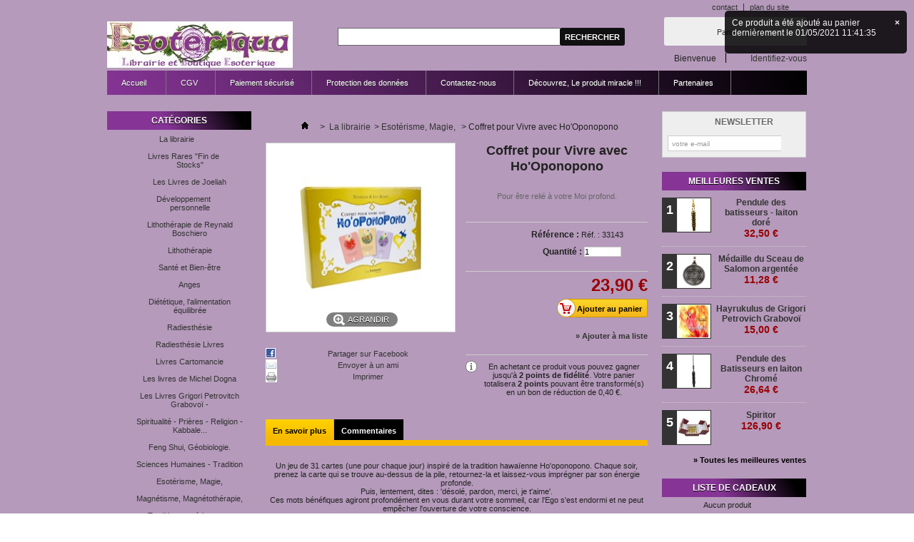

--- FILE ---
content_type: text/html; charset=utf-8
request_url: https://www.esoteriqua.fr/esoterisme-magie-/355-coffret-pour-vivre-avec-ho-oponopono.html
body_size: 52910
content:
<!DOCTYPE html PUBLIC "-//W3C//DTD XHTML 1.1//EN" "http://www.w3.org/TR/xhtml11/DTD/xhtml11.dtd"> <!--[if lt IE 7]><html class="no-js lt-ie9 lt-ie8 lt-ie7 " lang="fr"> <![endif]--> <!--[if IE 7]><html class="no-js lt-ie9 lt-ie8 ie7" lang="fr"> <![endif]--> <!--[if IE 8]><html class="no-js lt-ie9 ie8" lang="fr"> <![endif]--> <!--[if gt IE 8]><html class="no-js ie9" lang="fr"> <![endif]--><html xmlns="http://www.w3.org/1999/xhtml" xml:lang="fr"><head><title>Coffret pour Vivre avec Ho&#039;Oponopono, esoteriqua, librairie esot&eacute;rique, d&eacute;couvrez l&#039;univers de l&#039;esot&eacute;risme,</title><meta name="description" content="Coffret pour Vivre avec Ho&#039;Oponopono efface les croyances limitantes." /><meta name="keywords" content="coffret pour vivre avec ho&#039;oponopono à eckbolsheim,coffret pour vivre avec ho&#039;oponopono esoteriqua,coffret pour vivre avec ho&#039;oponopono" /><meta http-equiv="Content-Type" content="application/xhtml+xml; charset=utf-8" /><meta http-equiv="content-language" content="fr" /><meta name="generator" content="PrestaShop" /><meta name="robots" content="index,follow" /><link rel="icon" type="image/vnd.microsoft.icon" href="/img/favicon.ico?1530898894" /><link rel="shortcut icon" type="image/x-icon" href="/img/favicon.ico?1530898894" /><script type="text/javascript">/* <![CDATA[ */var baseDir='https://www.esoteriqua.fr/';var baseUri='https://www.esoteriqua.fr/';var static_token='ebfe8fd0b1923c629d8883d0906f1102';var token='ebfe8fd0b1923c629d8883d0906f1102';var priceDisplayPrecision=2;var priceDisplayMethod=0;var roundMode=2;/* ]]> */</script><link href="https://www.esoteriqua.fr/themes/default/cache/3516fd21fa978348e110ba69ee98e847_all.css" rel="stylesheet" type="text/css" media="all" /><script src="https://www.esoteriqua.fr/themes/default/cache/1c0108cd1c0acaa361219cfdb1d63d22.js" type="text/javascript">/* <![CDATA[ *//* ]]> */</script><script type="text/javascript">/* <![CDATA[ */var favorite_products_url_add='http://www.esoteriqua.fr/module/favoriteproducts/actions?process=add';var favorite_products_url_remove='http://www.esoteriqua.fr/module/favoriteproducts/actions?process=remove';var favorite_products_id_product='355';/* ]]> */</script><link rel="alternate" type="application/rss+xml" title="Coffret pour Vivre avec Ho&#039;Oponopono, esoteriqua, librairie esotérique, découvrez l&#039;univers de l&#039;esotérisme," href="http://www.esoteriqua.fr/modules/feeder/rss.php?id_category=58&amp;orderby=position&amp;orderway=desc" /><script type="text/javascript">/* <![CDATA[ */function updateFormDatas()
{var nb=$('#quantity_wanted').val();var id=$('#idCombination').val();$('.paypal_payment_form input[name=quantity]').val(nb);$('.paypal_payment_form input[name=id_p_attr]').val(id);}
$(document).ready(function(){if($('#in_context_checkout_enabled').val()!=1)
{$('#payment_paypal_express_checkout').click(function(){$('#paypal_payment_form_cart').submit();return false;});}var jquery_version=$.fn.jquery.split('.');if(jquery_version[0]>=1&&jquery_version[1]>=7)
{$('body').on('submit',".paypal_payment_form",function(){updateFormDatas();});}
else{$('.paypal_payment_form').live('submit',function(){updateFormDatas();});}function displayExpressCheckoutShortcut(){var id_product=$('input[name="id_product"]').val();var id_product_attribute=$('input[name="id_product_attribute"]').val();$.ajax({type:"GET",url:baseDir+'/modules/paypal/express_checkout/ajax.php',data:{get_qty:"1",id_product:id_product,id_product_attribute:id_product_attribute},cache:false,success:function(result){if(result=='1'){$('#container_express_checkout').slideDown();}else{$('#container_express_checkout').slideUp();}
return true;}});}$('select[name^="group_"]').change(function(){setTimeout(function(){displayExpressCheckoutShortcut()},500);});$('.color_pick').click(function(){setTimeout(function(){displayExpressCheckoutShortcut()},500);});if($('body#product').length>0)
setTimeout(function(){displayExpressCheckoutShortcut()},500);var modulePath='modules/paypal';var subFolder='/integral_evolution';var baseDirPP=baseDir.replace('http:','https:');var fullPath=baseDirPP+modulePath+subFolder;var confirmTimer=false;if($('form[target="hss_iframe"]').length==0){if($('select[name^="group_"]').length>0)
displayExpressCheckoutShortcut();return false;}else{checkOrder();}function checkOrder(){if(confirmTimer==false)
confirmTimer=setInterval(getOrdersCount,1000);}});/* ]]> */</script><meta content="https://www.esoteriqua.fr/373-large_default/coffret-pour-vivre-avec-ho-oponopono.jpg" property="og:image"><meta content="264" property="og:image:width"><meta content="264" property="og:image:height"><script type="text/javascript">/* <![CDATA[ */(function(i,s,o,g,r,a,m){i['GoogleAnalyticsObject']=r;i[r]=i[r]||function(){(i[r].q=i[r].q||[]).push(arguments)},i[r].l=1*new Date();a=s.createElement(o),m=s.getElementsByTagName(o)[0];a.async=1;a.src=g;m.parentNode.insertBefore(a,m)})(window,document,'script','//www.google-analytics.com/analytics.js','ga');ga('create','UA-112988718-1');ga('send','pageview');/* ]]> */</script><script type="text/javascript">/* <![CDATA[ */var checkCaptchaUrl="/modules/eicaptcha/eicaptcha-ajax.php";var RecaptachKey="6LckekwUAAAAAE7wRfdee-46tkF98A-ZHGz51_YJ";var RecaptchaTheme="light";/* ]]> */</script><script src="https://www.google.com/recaptcha/api.js?onload=onloadCallback&render=explicit&hl=fr" async defer>/* <![CDATA[ *//* ]]> */</script><script src="/modules/eicaptcha//views/js/eicaptcha-modules.js" type="text/javascript">/* <![CDATA[ *//* ]]> */</script></head><body class="  " id="product"><div class="container_9 clearfix" id="page"><div class="grid_9 alpha omega" id="header"> <a href="http://www.esoteriqua.fr/" id="header_logo" title="Esoteriqua, Boutique et Librairie &eacute;sot&eacute;rique"> <img class="logo" src="/img/logo.jpg?1530898894" alt="Esoteriqua, Boutique et Librairie &eacute;sot&eacute;rique" width="260" height="65" /> </a><div class="grid_9 omega" id="header_right"><ul id="header_links"><li id="header_link_contact"><a href="https://www.esoteriqua.fr/contactez-nous" title="contact">contact</a></li><li id="header_link_sitemap"><a href="https://www.esoteriqua.fr/plan-du-site" title="plan du site">plan du site</a></li><li id="header_link_bookmark"><script type="text/javascript">/* <![CDATA[ */writeBookmarkLink('https://www.esoteriqua.fr/dietetique-l-alimentation-equilibree/1500-medical-medium-le-foie-de-antony-william.html','Medical medium : Le Foie de Antony William, esoteriqua, librairie esotérique, découvrez l\\\'univers de l\\\'ésotérisme, ','favoris');/* ]]> */</script></li></ul><div id="search_block_top"><form action="https://www.esoteriqua.fr/recherche" id="searchbox" method="get"><p> <label for="search_query_top"></label> <input type="hidden" name="controller" value="search" /> <input type="hidden" name="orderby" value="position" /> <input type="hidden" name="orderway" value="desc" /> <input class="search_query" type="text" id="search_query_top" name="search_query" value="" /> <input type="submit" name="submit_search" value="Rechercher" class="button" /></p></form></div><script type="text/javascript">/* <![CDATA[ */function tryToCloseInstantSearch(){if($('#old_center_column').length>0)
{$('#center_column').remove();$('#old_center_column').attr('id','center_column');$('#center_column').show();return false;}}
instantSearchQueries=new Array();function stopInstantSearchQueries(){for(i=0;i<instantSearchQueries.length;i++){instantSearchQueries[i].abort();}
instantSearchQueries=new Array();}
$("#search_query_top").keyup(function(){if($(this).val().length>0){stopInstantSearchQueries();instantSearchQuery=$.ajax({url:'https://www.esoteriqua.fr/recherche',data:{instantSearch:1,id_lang:1,q:$(this).val()},dataType:'html',type:'POST',success:function(data){if($("#search_query_top").val().length>0)
{tryToCloseInstantSearch();$('#center_column').attr('id','old_center_column');$('#old_center_column').after('<div id="center_column" class="'+$('#old_center_column').attr('class')+'">'+data+'</div>');$('#old_center_column').hide();ajaxCart.overrideButtonsInThePage();$("#instant_search_results a.close").click(function(){$("#search_query_top").val('');return tryToCloseInstantSearch();});return false;}
else
tryToCloseInstantSearch();}});instantSearchQueries.push(instantSearchQuery);}
else
tryToCloseInstantSearch();});/* ]]> */</script><script type="text/javascript">/* <![CDATA[ */$('document').ready(function(){$("#search_query_top").autocomplete('https://www.esoteriqua.fr/recherche',{minChars:3,max:10,width:500,selectFirst:false,scroll:false,dataType:"json",formatItem:function(data,i,max,value,term){return value;},parse:function(data){var mytab=new Array();for(var i=0;i<data.length;i++)
mytab[mytab.length]={data:data[i],value:data[i].cname+' > '+data[i].pname};return mytab;},extraParams:{ajaxSearch:1,id_lang:1}}).result(function(event,data,formatted){$('#search_query_top').val(data.pname);document.location.href=data.product_link;})});/* ]]> */</script><div id="header_user"><ul id="header_nav"><li id="shopping_cart"> <a href="https://www.esoteriqua.fr/commande" rel="nofollow" title="Voir mon panier">Panier : <span class="ajax_cart_quantity hidden">0</span> <span class="ajax_cart_product_txt hidden">produit</span> <span class="ajax_cart_product_txt_s hidden">produits</span> <span class="ajax_cart_total hidden"> </span> <span class="ajax_cart_no_product">(vide)</span> </a></li><li id="your_account"><a href="https://www.esoteriqua.fr/mon-compte" rel="nofollow" title="Voir mon compte client">Votre compte</a></li></ul><p id="header_user_info"> Bienvenue <a class="login" href="https://www.esoteriqua.fr/mon-compte" rel="nofollow" title="Identifiez-vous">Identifiez-vous</a></p></div><div class="sf-contener clearfix"><ul class="sf-menu clearfix"><li ><a href="https://www.esoteriqua.fr/">Accueil</a><ul><li ><a href="https://www.esoteriqua.fr/6-la-librairie">La librairie</a><ul><li ><a href="https://www.esoteriqua.fr/8-livres-rares-fin-de-stocks">Livres Rares "Fin de Stocks"</a><ul><li ><a href="https://www.esoteriqua.fr/10-radionique">Radionique</a><ul><li ><a href="https://www.esoteriqua.fr/33-inclusions-radionique-de-francis-frandeau-de-marly">Inclusions radionique de Francis Frandeau de Marly</a></li></ul></li><li ><a href="https://www.esoteriqua.fr/31-esoterisme">esoterisme</a></li><li ><a href="https://www.esoteriqua.fr/37-spiritualite">Spiritualité</a></li></ul></li><li ><a href="https://www.esoteriqua.fr/9-les-livres-de-joeliah">Les Livres de Joeliah</a></li><li ><a href="https://www.esoteriqua.fr/11-developpement-personnelle">Développement personnelle</a><ul><li ><a href="https://www.esoteriqua.fr/48-psychologie-psychotherapies-psychanalyse">Psychologie- - Psychothérapies - psychanalyse</a></li><li ><a href="https://www.esoteriqua.fr/55-don-miguel-ruiz-don-jose-ruiz-don-miguel-ruiz-jr">Don Miguel Ruiz & Don José Ruiz,  Don Miguel Ruiz Jr.</a></li><li ><a href="https://www.esoteriqua.fr/66-les-livres-de-lise-bourbeau">Les livres de Lise Bourbeau</a></li></ul></li><li ><a href="https://www.esoteriqua.fr/12-lithotherapie-de-reynald-boschiero">Lithothérapie de Reynald Boschiero</a></li><li ><a href="https://www.esoteriqua.fr/13-lithotherapie">Lithothérapie</a></li><li ><a href="https://www.esoteriqua.fr/17-sante-et-bien-etre">Santé et Bien-être</a></li><li ><a href="https://www.esoteriqua.fr/15-anges">Anges</a></li><li ><a href="https://www.esoteriqua.fr/18-dietetique-l-alimentation-equilibree">Diététique, l'alimentation équilibrée</a></li><li ><a href="https://www.esoteriqua.fr/19-radiesthesie">Radiesthésie</a></li><li ><a href="https://www.esoteriqua.fr/28-radiesthesie-livres">Radiesthésie Livres</a></li><li ><a href="https://www.esoteriqua.fr/30-livres-cartomancie">Livres Cartomancie</a></li><li ><a href="https://www.esoteriqua.fr/36-les-livres-de-michel-dogna">Les livres de Michel Dogna</a></li><li ><a href="https://www.esoteriqua.fr/42-les-livres-grigori-petrovitch-grabovoi-">Les  Livres Grigori Petrovitch Grabovoï -</a></li><li ><a href="https://www.esoteriqua.fr/51--spiritualite-prieres-religion-kabbale"> Spiritualité -  Prières - Religion - Kabbale...</a></li><li ><a href="https://www.esoteriqua.fr/40-feng-shui-geobiologie">Feng Shui, Géobiologie.</a></li><li ><a href="https://www.esoteriqua.fr/56-sciences-humaines-tradition">Sciences Humaines - Tradition</a></li><li ><a href="https://www.esoteriqua.fr/58-esoterisme-magie-">Esotérisme, Magie, </a></li><li ><a href="https://www.esoteriqua.fr/59-magnetisme-magnetotherapie">Magnétisme, Magnétothérapie,</a></li><li ><a href="https://www.esoteriqua.fr/61-tradition-esoterique-chamanisme-amerindiens">Tradition esotérique, Chamanisme, Amérindiens</a><ul><li ><a href="https://www.esoteriqua.fr/72-magie">Magie</a></li><li ><a href="https://www.esoteriqua.fr/76-decouvrez-l-univers-de-la-franc-maconnerie">Découvrez l'univers de la Franc Maçonnerie</a></li></ul></li><li ><a href="https://www.esoteriqua.fr/62-spiritualite-channeling">Spiritualité - Channeling</a></li></ul></li><li ><a href="https://www.esoteriqua.fr/7-medailles-talismans-et-pentacles">Médailles, Talismans et Pentacles</a></li><li ><a href="https://www.esoteriqua.fr/14-lithotherapie-les-pierres">Lithothérapie "Les Pierres"</a><ul><li ><a href="https://www.esoteriqua.fr/34-bracelet-perles-en-pierre-naturelle">Bracelet perles en pierre naturelle</a></li><li ><a href="https://www.esoteriqua.fr/68-bijoux-en-pierres-naturelles-dites-baroque">Bijoux en pierres  naturelles dites " baroque"</a></li></ul></li><li ><a href="https://www.esoteriqua.fr/16-medecines-naturelles">Médecines Naturelles</a></li><li ><a href="https://www.esoteriqua.fr/22-bien-etre">Bien - être</a><ul><li ><a href="https://www.esoteriqua.fr/50-lithotherapie">Lithothérapie</a></li><li ><a href="https://www.esoteriqua.fr/54-planche">Planche</a></li><li ><a href="https://www.esoteriqua.fr/74-coussins">Coussins</a></li><li ><a href="https://www.esoteriqua.fr/81-bouteille-i9">Bouteille I9</a></li></ul></li><li ><a href="https://www.esoteriqua.fr/21-arts-divinatoires">Arts Divinatoires</a><ul><li ><a href="https://www.esoteriqua.fr/29-oracles">Oracles</a></li><li ><a href="https://www.esoteriqua.fr/52--decouvrez-la-selection-de-nos-arts-divinatoires-en-coffrets"> Découvrez la selection de nos Arts Divinatoires en  Coffrets</a></li><li ><a href="https://www.esoteriqua.fr/53-cartes-de-meditation">Cartes de Méditation</a></li></ul></li><li ><a href="https://www.esoteriqua.fr/23-encens">Encens</a><ul><li ><a href="https://www.esoteriqua.fr/24-accessoires-pour-encens">Accessoires pour encens</a></li><li ><a href="https://www.esoteriqua.fr/77-batons-d-encens">Bâtons d'encens</a></li></ul></li><li ><a href="https://www.esoteriqua.fr/25-traditions-orientales">Traditions Orientales</a><ul><li ><a href="https://www.esoteriqua.fr/49-maneki-neko">MANEKI -NEKO</a></li><li ><a href="https://www.esoteriqua.fr/78-meditation">Méditation</a></li></ul></li><li ><a href="https://www.esoteriqua.fr/35-bagues-bracelets-metal-et-cuivre-amulettes">Bagues, Bracelets métal et cuivre, Amulettes.</a></li><li ><a href="https://www.esoteriqua.fr/38-aromatherapie">Aromathérapie</a></li><li ><a href="https://www.esoteriqua.fr/41-musique">Musique</a><ul><li ><a href="https://www.esoteriqua.fr/69-musique-subliminale-classica-sublimina-la-musique-magique">MUSIQUE SUBLIMINALE "Classica Sublimina - La musique magique"</a></li><li ><a href="https://www.esoteriqua.fr/70-therapeutica-la-premiere-pharmacie-musicale-">THERAPEUTICA "la première pharmacie musicale "</a></li></ul></li><li ><a href="https://www.esoteriqua.fr/43-decouvrez-notre-selection-de-produits-de-doreen-virtue">Découvrez  notre selection de produits de Doreen Virtue</a></li><li ><a href="https://www.esoteriqua.fr/44-radiesthesie">Radiesthésie</a><ul><li ><a href="https://www.esoteriqua.fr/27-pendules-en-metal">Pendules en Métal</a></li><li ><a href="https://www.esoteriqua.fr/45-pendule-en-bois">Pendule en Bois</a></li></ul></li><li ><a href="https://www.esoteriqua.fr/46-espace-cadeaux">Espace Cadeaux</a></li><li ><a href="https://www.esoteriqua.fr/47-dietetique-bio-beaute">Diététique - Bio  - Beauté</a></li><li ><a href="https://www.esoteriqua.fr/57-jeux-et-livres-pour-enfants">Jeux  et livres pour enfants</a></li><li ><a href="https://www.esoteriqua.fr/60--esoterisme-magie-rituels-accessoires"> Esotérisme, Magie, Rituels ,Accessoires,</a></li><li ><a href="https://www.esoteriqua.fr/63-feng-shui">Feng Shui</a><ul><li ><a href="https://www.esoteriqua.fr/71-bougeoirs-lotus">Bougeoirs Lotus</a></li><li ><a href="https://www.esoteriqua.fr/75-spiritor">Spiritor</a></li></ul></li><li ><a href="https://www.esoteriqua.fr/67-bougies">Bougies</a></li><li ><a href="https://www.esoteriqua.fr/79-les-neuvaines-">Les Neuvaines </a></li><li ><a href="https://www.esoteriqua.fr/80-coffret-des-50-remedes-radionique-selon-la-medecine-de-hildegarde-von-bingen">Coffret des 50 remèdes radionique selon la médecine de Hildegarde von bingen</a></li></ul></li><li><a href="https://www.esoteriqua.fr/content/3-conditions-generales-de-ventes">CGV</a></li><li><a href="https://www.esoteriqua.fr/content/5-paiement-securise">Paiement sécurisé</a></li><li><a href="https://www.esoteriqua.fr/content/9-protection-des-donnees">Protection des données</a></li><li><a href="https://www.esoteriqua.fr/contactez-nous" target="_blank">Contactez-nous</a></li><li><a href="https://www.esoteriqua.fr/81-bouteille-i9" target="_blank">Découvrez, Le produit miracle !!!</a></li><li><a href="https://www.esoteriqua.fr/content/10-partenaires">Partenaires</a></li></ul></div><div class="sf-right">&nbsp;</div><script type="text/javascript">/* <![CDATA[ */var CUSTOMIZE_TEXTFIELD=1;var img_dir='https://www.esoteriqua.fr/themes/default/img/';var customizationIdMessage='Personnalisation';var removingLinkText='supprimer cet article du panier';var freeShippingTranslation='Livraison gratuite !';var freeProductTranslation='Gratuit !';var delete_txt='Supprimer';var generated_date=1769036012;/* ]]> */</script><div class="block exclusive" id="cart_block"><p class="title_block"> <a href="https://www.esoteriqua.fr/commande" rel="nofollow" title="Voir mon panier">Panier <span class="hidden" id="block_cart_expand">&nbsp;</span> <span id="block_cart_collapse">&nbsp;</span> </a></p><div class="block_content"><div class="collapsed" id="cart_block_summary"> <span class="ajax_cart_quantity" style="display:none;">0</span> <span class="ajax_cart_product_txt_s" style="display:none">articles</span> <span class="ajax_cart_product_txt">article</span> <span class="ajax_cart_total" style="display:none"> </span> <span class="ajax_cart_no_product">(vide)</span></div><div class="expanded" id="cart_block_list"><p class="cart_block_no_products" id="cart_block_no_products">Aucun produit</p><table id="vouchers" style="display:none;"><tbody><tr class="bloc_cart_voucher"><td>&nbsp;</td></tr></tbody></table><p id="cart-prices"> <span class="price ajax_cart_shipping_cost" id="cart_block_shipping_cost">0,00 €</span> <span>Expédition</span> <br/> <span class="price ajax_block_cart_total" id="cart_block_total">0,00 €</span> <span>Total</span></p><p id="cart-buttons"> <a class="button_small" href="https://www.esoteriqua.fr/commande" rel="nofollow" title="Voir mon panier">Panier</a> <a class="exclusive" href="https://www.esoteriqua.fr/commande" id="button_order_cart" rel="nofollow" title="Commander"><span></span>Commander</a></p></div></div></div><script type="text/javascript">/* <![CDATA[ */var isLoggedWishlist=false;/* ]]> */</script></div></div><div class="grid_9 alpha omega clearfix" id="columns"><div class="column grid_2 alpha" id="left_column"><div class="block" id="categories_block_left"><p class="title_block">Catégories</p><div class="block_content"><ul class="tree dhtml"><li > <a href="https://www.esoteriqua.fr/6-la-librairie" 		title="Esoteriqua, Boutique &eacute;sot&eacute;rique, D&eacute;couvrez l&#039;univers de l&#039;&eacute;sot&eacute;risme">La librairie</a><ul><li > <a href="https://www.esoteriqua.fr/8-livres-rares-fin-de-stocks" 		title="&nbsp;Esoteriqua, Librairie &eacute;sot&eacute;rique, d&eacute;couvrez l&#039;univers de l&#039;&eacute;sot&eacute;risme">Livres Rares &quot;Fin de Stocks&quot;</a><ul><li > <a href="https://www.esoteriqua.fr/10-radionique" 		title="La radionique peut vous permettre de changer votre existence et vous mettre sur la voie de la r&eacute;ussite et du bonheur, de la prosp&eacute;rit&eacute; financi&egrave;re et&nbsp;de la chance dans tous les domaines.  &nbsp;
L&rsquo;utilisation de ces ouvrages et de ces trait&eacute;s de radionique,&nbsp;est v&eacute;ritablement &agrave; la port&eacute;e de tous.  &nbsp;
Pratiquer la radionique peut v&eacute;ritablement changer votre vie&nbsp;!">Radionique</a></li><li > <a href="https://www.esoteriqua.fr/31-esoterisme" 		title="">esoterisme</a></li><li class="last"> <a href="https://www.esoteriqua.fr/37-spiritualite" 		title="Christianisme &ndash; Bouddhisme &ndash; Zen &ndash; Dialogue avec l&rsquo;Au-Del&agrave;,
Initiation, D&eacute;velopement personnel, m&eacute;ditation, spiritisme, mediumnit&eacute;, pri&egrave;res, &eacute;veil...
Mieux vivre le pr&eacute;sent est un formidable espoir qui peut se r&eacute;aliser au quotidien&nbsp;!    &nbsp;    Vous pouvez, entre autres, utiliser, gr&acirc;ce &agrave; ces ouvrages, le formidable pouvoir de la pri&egrave;re, de la relaxation, de la m&eacute;ditation. Vous avez aussi &agrave; votre disposition le merveilleux pouvoir des ic&ocirc;nes et de l&rsquo;intervention des saints.">Spiritualit&eacute;</a></li></ul></li><li > <a href="https://www.esoteriqua.fr/9-les-livres-de-joeliah" 		title="Esoteriqua, Boutique &eacute;sot&eacute;rique, D&eacute;couvrez l&#039;univers de l&#039;&eacute;sot&eacute;risme">Les Livres de Joeliah</a></li><li > <a href="https://www.esoteriqua.fr/11-developpement-personnelle" 		title="Esoteriqua, Boutique &eacute;sot&eacute;rique, D&eacute;couvrez l&#039;univers de l&#039;&eacute;sot&eacute;risme&nbsp;
Livres de d&eacute;veloppement personnel de Lise Bourbeau qui connaissent un tr&egrave;s grand succ&egrave;s &agrave; travers toute la francophonie et qui sont &eacute;galement traduit en 21 langues.   Ces livres ont le&nbsp; but&nbsp; d&#039;am&eacute;liorer la qualit&eacute; de vie de chaque &ecirc;tre humain qui l&#039;utilise!!">D&eacute;veloppement personnelle</a><ul><li > <a href="https://www.esoteriqua.fr/48-psychologie-psychotherapies-psychanalyse" 		title="">Psychologie- - Psychoth&eacute;rapies - psychanalyse</a></li><li > <a href="https://www.esoteriqua.fr/55-don-miguel-ruiz-don-jose-ruiz-don-miguel-ruiz-jr" 		title="Don Miguel Ruiz est fils d&#039;une gu&eacute;risseuse du Mexique et petit-fils d&#039;un nagual (chaman). Apr&egrave;s des &eacute;tudes de m&eacute;decine, une rencontre avec la mort (NDE) et une exp&eacute;rience extracorporelle ont transform&eacute; sa vie.
Depuis, Don Miguel Ruiz se consacre &agrave; la ma&icirc;trise de la sagesse ancestrale des Tolt&egrave;ques.
Son enseignement rencontre un immense succ&egrave;s aux Etats-Unis et en Europe.
Ces Best - Sellers, cartes, coffrets... de d&eacute;veloppement personnel servent &agrave; briser les souffrances qui nous limittent pour enfin atteindre la Libert&eacute; personnelle, le v&eacute;ritable Bonheur et l&#039;Amour">Don Miguel Ruiz &amp; Don Jos&eacute; Ruiz,  Don Miguel Ruiz Jr.</a></li><li class="last"> <a href="https://www.esoteriqua.fr/66-les-livres-de-lise-bourbeau" 		title="D&eacute;couvrez les livres de d&eacute;veloppement personnel et mieux-&ecirc;tre,&nbsp;
&nbsp;Ces livres ont tous le m&ecirc;me but: celui d&#039;am&eacute;liorer la qualit&eacute; de vie de son usager.">Les livres de Lise Bourbeau</a></li></ul></li><li > <a href="https://www.esoteriqua.fr/12-lithotherapie-de-reynald-boschiero" 		title="&nbsp;
Cette rubrique vous pr&eacute;sente les ouvrages de Reynald Boschiero. A travers ces ouvrages il essaie de vous faire comprendre et bien pratiquer la Lithoth&eacute;rapie; Renald Boschiero est un min&eacute;raliste amateur&nbsp; qui c&#039;est interess&eacute; aux propri&eacute;t&eacute;s th&eacute;rapeutiques des pierres en 1981. Il est convaincu d&#039;une collaboration constructive entre la m&eacute;decine officielle et les th&eacute;rapies alternatives. Un nombre croissant de m&eacute;decins et de membres des professions m&eacute;dicales et param&eacute;dicales s&#039;y int&eacute;ressent.
Esoteriqua, Librairie &eacute;sot&eacute;rique, d&eacute;couvrez l&#039;univers de l&#039;&eacute;sot&eacute;risme">Lithoth&eacute;rapie de Reynald Boschiero</a></li><li > <a href="https://www.esoteriqua.fr/13-lithotherapie" 		title="&nbsp;La Lithoth&eacute;rapie est un art du bien &ecirc;tre bas&eacute; sur l&#039;utilisation des pierres pr&eacute;cieuses et semi-pr&eacute;cieuses. Ses grandes caract&eacute;ristiques sont les aspects &eacute;nerg&eacute;tiques et holistiques de cette approche. Les pierres pr&eacute;cieuses et semi pr&eacute;cieuses sont un outil universel offrant la possibilit&eacute; d&#039;enrichir &agrave; merveille beaucoup de techniques de soin et d&#039;harmonisation dites aussi &quot;&eacute;nerg&eacute;tiques&quot;. Les soins par les pierres, qu&#039;ils soient &eacute;tablis &agrave; domicile ou chez un&nbsp; professionnel, sont un parfait accompagnement et un soutien remarquable aux techniques habituelles d&#039;aide &agrave; la personne.
Esoteriqua, Librairie &eacute;sot&eacute;rique, d&eacute;couvrez l&#039;univers de l&#039;&eacute;sot&eacute;risme">Lithoth&eacute;rapie</a></li><li > <a href="https://www.esoteriqua.fr/17-sante-et-bien-etre" 		title="Esoteriqua, Boutique &eacute;sot&eacute;rique, D&eacute;couvrez l&#039;univers de l&#039;&eacute;sot&eacute;risme
D&eacute;couvrez la selection de livres pour garder la forme en toute circonstance...   Divers sujets li&eacute; &agrave; la sant&eacute;, au bien-&ecirc;tre, &agrave; la forme, &agrave; la nutrition, la sexualit&eacute;, la grossesse, les soins pour les b&eacute;b&eacute;s, l&#039;enfance...">Sant&eacute; et Bien-&ecirc;tre</a></li><li > <a href="https://www.esoteriqua.fr/15-anges" 		title="A quoi servent les anges? les guides?  Ils sont l&agrave; pour nous rappeler notre choix d&rsquo;incarnation.. Qui nous sommes vraiment&hellip; Ils nous aident et nous guident si nous le voulons, &agrave; nous de demander de l&#039;aide !!! Ils sont une partie de nous... Ils sont sur d&#039;autres plans &eacute;nerg&eacute;tiques.....  Les  anges gardiens  nous permettent de m&eacute;diter et nous communiquent les bonnes voies &agrave; emprunter pour avancer le mieux possible...   Gr&acirc;ce &agrave; ces livres de r&eacute;f&eacute;rences vous trouvez les r&eacute;ponses &agrave; vos questions!!!
&nbsp;
Esoteriqua, Librairie &eacute;sot&eacute;rique, d&eacute;couvrez l&#039;univers de l&#039;&eacute;sot&eacute;risme">Anges</a></li><li > <a href="https://www.esoteriqua.fr/18-dietetique-l-alimentation-equilibree" 		title="&nbsp;
&Eacute;quilibre alimentaire, nutrition humaine,&nbsp; composition des aliments, besoins caloriques, calcul poids id&eacute;al, di&eacute;t&eacute;tique sportive, dit&eacute;t&eacute;tique chinoise, di&eacute;t&eacute;tique musculaire, maigrir......
Esoteriqua, Librairie &eacute;sot&eacute;rique, d&eacute;couvrez l&#039;univers de l&#039;&eacute;sot&eacute;risme">Di&eacute;t&eacute;tique, l&#039;alimentation &eacute;quilibr&eacute;e</a></li><li > <a href="https://www.esoteriqua.fr/19-radiesthesie" 		title="&nbsp;
Ouvrages destin&eacute;s &agrave; initier &agrave; l&#039;emploi de la baguette, du pendule... Techniques et pratique... Les diff&eacute;rentes possibilit&eacute;s d&#039;utiliser le pendule, les baguettes...
Esoteriqua, Librairie &eacute;sot&eacute;rique, d&eacute;couvrez l&#039;univers de l&#039;&eacute;sot&eacute;risme">Radiesth&eacute;sie</a></li><li > <a href="https://www.esoteriqua.fr/28-radiesthesie-livres" 		title="">Radiesth&eacute;sie Livres</a></li><li > <a href="https://www.esoteriqua.fr/30-livres-cartomancie" 		title="">Livres Cartomancie</a></li><li > <a href="https://www.esoteriqua.fr/36-les-livres-de-michel-dogna" 		title="MICHEL DOGNA, n&eacute; en 1940, ancien ing&eacute;nieur chimiste, Heilpraktiker de l&rsquo;Universit&eacute; de Saarbr&uuml;ck et naturoth&eacute;rapeute, a enseign&eacute; pendant 10 ans la naturopathie holistique au sein de l&rsquo; Institut ISSA, qu&rsquo; il avait fond&eacute; en 1984. Il est le cr&eacute;ateur de la soci&eacute;t&eacute; Source Claire qui promotionne depuis 1994 une gamme de &nbsp;produits de sant&eacute; naturelle bien connus.  MICHEL DOGNA, connu pour sa pugnacit&eacute; dans ses &eacute;crits et ses discours sans d&eacute;tours, au service de la sant&eacute; naturelle, de l&rsquo;alimentation biologique, de la d&eacute;fense de la condition animale, et de la sauvegarde de la plan&egrave;te en g&eacute;n&eacute;ral, est l&rsquo;auteur d&#039;une vingtaine d&#039;ouvrages, &eacute;dit&eacute;s chez Guy Tr&eacute;daniel.">Les livres de Michel Dogna</a></li><li > <a href="https://www.esoteriqua.fr/42-les-livres-grigori-petrovitch-grabovoi-" 		title="L&#039;Homme des codes de gu&eacute;rison miracle
Lorsque la laideur et la d&eacute;ch&eacute;ance de l&#039;esprit humain sont &agrave; leur paroxysme, des &ecirc;tres tr&egrave;s &eacute;volu&eacute;s s&#039;incarnent sur Terre pour pr&ecirc;ter main forte &agrave; l&#039;humanit&eacute;. En 1963, la Russie a vu na&icirc;tre   Grigori Petrovich Grabovo&iuml;  . On le dit en contact direct avec le divin. Ceux qui l&#039;ont rencontr&eacute; t&eacute;moignent de l&#039;immense douceur qui se d&eacute;gage de son aura. Poursuivant les missions de Mo&iuml;se, de Pythagore, de J&eacute;sus-Christ et d&#039;autres proph&egrave;tes, il nous conduit vers une &egrave;re nouvelle de libert&eacute; et de responsabilit&eacute; totale, dans une d&eacute;marche d&#039;Amour inconditionnel et de respect &agrave; l&#039;&eacute;gard de toute la plan&egrave;te.">Les  Livres Grigori Petrovitch Grabovo&iuml; -</a></li><li > <a href="https://www.esoteriqua.fr/51--spiritualite-prieres-religion-kabbale" 		title="D&eacute;couvrez dans cet espace une selection d&#039; ouvrages philosophique consacr&eacute;s aux sciences de la Religion.
Bouddhisme - Zen
Catholicisme
Christianisme - Esot&eacute;risme&nbsp; Chr&eacute;tien
Hindouisme
Kabbale - Judda&iuml;sme
Th&eacute;osophie
Tradition Chinoise - Tao"> Spiritualit&eacute; -  Pri&egrave;res - Religion - Kabbale...</a></li><li > <a href="https://www.esoteriqua.fr/40-feng-shui-geobiologie" 		title="D&eacute;couvrez les ouvrages destin&eacute;s au bien &ecirc;tre...
Depuis toujours nos anc&ecirc;tres ont recherch&eacute; des emplacements o&ugrave; l&rsquo;&eacute;nergie y est plus forte qu&rsquo;ailleurs.
La g&eacute;obiologie&nbsp; permet de d&eacute;tecter les courants d&rsquo;eau, les r&eacute;seaux telluriques, conna&icirc;tre&nbsp; la m&eacute;moire de murs, les failles, les ondes &eacute;lectromagn&eacute;tiques&hellip; les domaines sont tr&egrave;s vari&eacute;s.
Le Feng Shui c&#039;est l &#039;harmonie entre l&#039;homme et son environnement.">Feng Shui, G&eacute;obiologie.</a></li><li > <a href="https://www.esoteriqua.fr/56-sciences-humaines-tradition" 		title="Nous avons s&eacute;lectionn&eacute; pour vous dans cette rubrique une selection d&#039;ouvrages qui se donne pour objet d&#039;&eacute;tude, divers aspects de la r&eacute;alit&eacute; humaine. ...">Sciences Humaines - Tradition</a></li><li > <a class="selected" href="https://www.esoteriqua.fr/58-esoterisme-magie-" title="D&eacute;couvrez dans cet espace les ouvrages destin&eacute;s &agrave; la Magie, &agrave; l&#039;esot&eacute;risme...">Esot&eacute;risme, Magie, </a></li><li > <a href="https://www.esoteriqua.fr/59-magnetisme-magnetotherapie" 		title="Dans cet espace vous trouvez des ouvrages qui parlent de Magn&eacute;tisme, de Magn&eacute;toth&eacute;rapie et tout ce qui est en rapport
avec ce domaine.
Le magn&eacute;tisme  est un fluide que tout le monde poss&egrave;de.
Le magn&eacute;tisme peut se r&eacute;v&eacute;ler &agrave; tout &acirc;ge et s&#039;amplifier par une pratique permanente.
La Magn&eacute;toth&eacute;rapie a de multiples applications...
son principe, se soigner par des aimants;
&nbsp;
Attention approchez cette discipline avec prudence, les aimants sont interdit &agrave; certaines personnes.
&nbsp;
&nbsp;
&nbsp;">Magn&eacute;tisme, Magn&eacute;toth&eacute;rapie,</a></li><li > <a href="https://www.esoteriqua.fr/61-tradition-esoterique-chamanisme-amerindiens" 		title="D&eacute;couvrez dans cet espace les ouvrages de traditions esot&eacute;riques qui  requi&egrave;rent un enseignement.">Tradition esot&eacute;rique, Chamanisme, Am&eacute;rindiens</a><ul><li > <a href="https://www.esoteriqua.fr/72-magie" 		title="La magie fait appel &agrave; des forces surnaturelles&nbsp; D&eacute;&iuml;t&eacute;s, Anges, Esprits sup&eacute;rieurs, &Eacute;l&eacute;mentaux, etc... que nous sollicitons pour nous aider, nous guider...
Ces Forces surnaturelles, invisibles mais pourtant bien pr&eacute;sentes r&eacute;pondent &agrave; notre appel lorsque celui-ci est sinc&egrave;re.
Soyez respectueux et sinc&egrave;re et vous obtiendrez satisfaction.
&nbsp;">Magie</a></li><li class="last"> <a href="https://www.esoteriqua.fr/76-decouvrez-l-univers-de-la-franc-maconnerie" 		title="">D&eacute;couvrez l&#039;univers de la Franc Ma&ccedil;onnerie</a></li></ul></li><li class="last"> <a href="https://www.esoteriqua.fr/62-spiritualite-channeling" 		title="D&eacute;couvrez dans cet espace une s&eacute;rie d&#039;ouvrages concernant:
L&#039;au-del&agrave;, la Mort, le Spiritisme,
Le Channeling
Les Romans initiatiques
Le Spiritualit&eacute; Orientale et Occidentale...">Spiritualit&eacute; - Channeling</a></li></ul></li><li > <a href="https://www.esoteriqua.fr/7-medailles-talismans-et-pentacles" 		title="Esoteriqua, Boutique &eacute;sot&eacute;rique, D&eacute;couvrez l&#039;univers de l&#039;&eacute;sot&eacute;risme Dans cette rubrique,&nbsp; d&eacute;couvrez les meilleures m&eacute;dailles, talismans, pentacles de la tradition &eacute;sot&eacute;rique, pour vous prot&eacute;ger et donner un coup de pouce &agrave; vos envies et d&eacute;sirs l&eacute;gitimes..">M&eacute;dailles, Talismans et Pentacles</a></li><li > <a href="https://www.esoteriqua.fr/14-lithotherapie-les-pierres" 		title="Esoteriqua, Boutique &eacute;sot&eacute;rique, D&eacute;couvrez l&#039;univers de l&#039;&eacute;sot&eacute;risme
Outils des plus simples d&#039;utilisation en Lithoth&eacute;rapie, les pierres &agrave; porter se destinent &agrave; tous, d&eacute;butants comme experts.   Bien qu&#039;on les utilise le plus souvent port&eacute; sur soi la journ&eacute;e, elles peuvent servir en m&eacute;ditaion ou pour les pr&eacute;paration d&#039;elixirs faites maison.   Appr&eacute;ci&eacute;es au quotidien pour leurs formes douces les pierres roul&eacute;es et galets se logent parfaitement dans une poche ou dans un sac.   Les bijoux pr&eacute;sentent un aspect pratique et esth&eacute;tique.   Les pierres &agrave; porter agiront comme des talismans naturels diffusant leurs propri&eacute;t&eacute;s.   Un entretien permet de nettoyer vos pierres de l&#039;&eacute;nergie n&eacute;gative qu&#039;elles accumulent &agrave; l&#039;usage et leur redonne de l&#039;&eacute;nergie neutre afin qu&#039;elles expriment pleinement leurs propri&eacute;t&eacute;s.   Pour choisir les pierres que l&#039;on va porter il suffit d&#039;observer son quotidien et de selectionner l&#039;aide qui nous sera utile.   Pour toutes les propri&eacute;t&eacute;s &eacute;motionnelles, psychiques et spirituelles, la couleur d&#039;une pierre vous renseignera sur ses effets.">Lithoth&eacute;rapie &quot;Les Pierres&quot;</a><ul><li > <a href="https://www.esoteriqua.fr/34-bracelet-perles-en-pierre-naturelle" 		title="&nbsp;Portez ces perles en permanence et vous d&eacute;couvrirez un bonheur de tous les moments. Vous serez capable d&#039;absorber en vous le positif et de rejeter le n&eacute;gatif, de transformer la d&eacute;pression et le stress en optimisme et force d&#039;attirer les gens positifs dans votre vie. Vous serez toujours heureux et combl&eacute;.">Bracelet perles en pierre naturelle</a></li><li class="last"> <a href="https://www.esoteriqua.fr/68-bijoux-en-pierres-naturelles-dites-baroque" 		title="&nbsp;Le terme &quot;Baroque&quot; signifie que ces  pierres  sont des &eacute;clats de  cristaux polis  non r&eacute;guliers.   Ces bijoux au style tr&egrave;s original r&eacute;v&egrave;lent toute la beaut&eacute; des pierres semi pr&eacute;cieuses sous des &eacute;clats diff&eacute;rents &agrave; ceux rendus par les pierres roul&eacute;es.  Les&nbsp; colliers  s&rsquo;accorderont magnifiquement avec les bracelets pour r&eacute;aliser de magnifiques parures .     Ces  bijoux  vous permettront de b&eacute;n&eacute;ficier de tous les  bienfaits  des min&eacute;raux   .
Elles ont multiples qualit&eacute;s.
Elles renforcent et soignent aussi bien le corps que l&#039;esprit.
Elles ne remplacent en aucun cas la m&eacute;decine et ses prescriptions.">Bijoux en pierres  naturelles dites &quot; baroque&quot;</a></li></ul></li><li > <a href="https://www.esoteriqua.fr/16-medecines-naturelles" 		title="Esoteriqua, Boutique &eacute;sot&eacute;rique, D&eacute;couvrez l&#039;univers de l&#039;&eacute;sot&eacute;risme
Dans nos soci&eacute;t&eacute;s modernes, l&rsquo;individu est expos&eacute; &agrave; un stress permanent responsable le plus souvent de nos&nbsp; maux les plus divers. La m&eacute;decine traditionnelle, devant ces multiples sympt&ocirc;mes&nbsp; r&egrave;gle le probl&egrave;me en prescrivant des cachets et des s&eacute;ances chez le psychiatre.">M&eacute;decines Naturelles</a></li><li > <a href="https://www.esoteriqua.fr/22-bien-etre" 		title="Esoteriqua, Boutique &eacute;sot&eacute;rique, D&eacute;couvrez l&#039;univers de l&#039;&eacute;sot&eacute;risme
L&#039;hunivers du Bien - &ecirc;tre.">Bien - &ecirc;tre</a><ul><li > <a href="https://www.esoteriqua.fr/50-lithotherapie" 		title="La lithoth&eacute;rapie est id&eacute;ale  pour  &eacute;quilibrer l&#039;&eacute;nergie qui circule dans nos  lieux de vie  .
elle permet de  s e prot&eacute;g&eacute;er des ondes &eacute;lectromagn&eacute;tiques,
de nettoyer les perturbations g&eacute;obiologique.
L&#039;harmonisation des lieux est eseentielle pour notre sant&eacute;.">Lithoth&eacute;rapie</a></li><li > <a href="https://www.esoteriqua.fr/54-planche" 		title="Retrouvez dans cette rubrique toutes les planches pour votre bien - &ecirc;tre">Planche</a></li><li > <a href="https://www.esoteriqua.fr/74-coussins" 		title="">Coussins</a></li><li class="last"> <a href="https://www.esoteriqua.fr/81-bouteille-i9" 		title="Bouteille I9
La bouteille i9 permet d&#039;obtenir une eau vivante et inform&eacute;e gr&acirc;ce &agrave; la technologie TP, fruit de plus de 30 ans de recherche, prot&eacute;g&eacute;e par 69 brevets et faisant l&#039;objet de multiples prix d&#039;innovation, d&#039;excellence...  Un produit qui remporte un vif succ&egrave;s depuis plus de 4 ans en Europe et ailleurs... Mais en France seulement depuis l&#039;&eacute;t&eacute; dernier avec des revendeurs seulement depuis quelques semaines. La puce au centre de la bouteille est encod&eacute;e gr&acirc;ce &agrave; la technologie TP (du nom du chercheur Poznik) cette technologie TP appliqu&eacute;e au coeur de la bouteille affecte l&#039;eau de la m&ecirc;me fa&ccedil;on que l&#039;hom&eacute;opathie et est bas&eacute;e sur la kin&eacute;siologie appliqu&eacute;e, la bio-&eacute;nerg&eacute;tique, l&#039;ayurv&eacute;da...  Elle permet de transf&eacute;rer les vibrations actives des plantes, des min&eacute;raux, des cristaux, des couleurs et de mati&egrave;res diverses gr&acirc;ce &agrave; un process brevet&eacute; rendant &agrave; l&#039;eau sa vitalit&eacute; (m&ecirc;me principe qu&sup1;Emoto a si bien d&eacute;montr&eacute; avec ses belles photos) ne se substitue pas aux nombreux syst&egrave;mes de filtration existants sur le march&eacute; &eacute;tant donn&eacute; qu&#039;elle n&#039;enl&egrave;ve pas les m&eacute;taux lourds, les pesticides, etc...  Elle contient plus de 300.000 codes et leurs combinaisons afin d&#039;informer l&#039;eau (par des informations positives, des mantras, des vibrations issues des plantes, des min&eacute;raux, etc...) d&#039;annuler &agrave; pr&egrave;s de 80% les effets n&eacute;gatifs des &eacute;ventuels m&eacute;taux lourds, pesticides, m&eacute;dicaments, etc... (pr&eacute;sents si l&#039;eau n&#039;a pas &eacute;t&eacute; filtr&eacute;e) sur l&#039;organisme et d&#039;enlever &agrave; 100% les m&eacute;moires n&eacute;gatives de l&#039;eau (qui s&#039;est charg&eacute;e dans la nappe phr&eacute;atique, les canalisations, etc... en pesticides, m&eacute;dicaments, etc...) &nbsp; Elle contient bien sur la Fleur de Vie mais aussi toute la g&eacute;om&eacute;trie sacr&eacute;e, les min&eacute;raux et leurs elixirs, des mantras, les vibrations des plantes, les livres sacr&eacute;s, etc...  Martin Strel, Guiness Book des Records pour son p&eacute;riple le long du fleuve Amazone, affirme que sans la technologie TP et sans cette bouteille il ne serait fort probablement plus en vie!  R&eacute;sultat pour le grand public (les plantes, les animaux): une eau qui change de go&ucirc;t, devenue plus douce, bien plus facilement assimilable par l&#039;organisme, +12% d&#039;&eacute;nergie, -25% de stress etc... (mesures par camera Kirlian et institut &eacute;lectro-photonique de Berlin qui d&eacute;livre un certificat). La bouteille en verre (quasi incassable) permet de disposer d&#039;une eau de qualit&eacute; ou que l&#039;on soit et le verre est naturel, recyclable, sans plomb.">Bouteille I9</a></li></ul></li><li > <a href="https://www.esoteriqua.fr/21-arts-divinatoires" 		title="Esoteriqua, Boutique &eacute;sot&eacute;rique, D&eacute;couvrez l&#039;univers de l&#039;&eacute;sot&eacute;risme
Espace consacr&eacute; aux Tarots divinatoires, Oracles, Jeux de cartomancie, cartes de M&eacute;ditation,&nbsp; cartes &agrave;&nbsp; jouer, Les coffrets,   Les Grimoires, les accessoires, les Tapis...">Arts Divinatoires</a><ul><li > <a href="https://www.esoteriqua.fr/29-oracles" 		title="Esoteriqua, Boutique &eacute;sot&eacute;rique, D&eacute;couvrez l&#039;univers de l&#039;&eacute;sot&eacute;risme">Oracles</a></li><li > <a href="https://www.esoteriqua.fr/52--decouvrez-la-selection-de-nos-arts-divinatoires-en-coffrets" 		title="Tarots divinatoires,&nbsp; cartes divinatoires, Oracle...
D&eacute;couvrez des nouveaut&eacute;s, des coups de c&oelig;ur,"> D&eacute;couvrez la selection de nos Arts Divinatoires en  Coffrets</a></li><li class="last"> <a href="https://www.esoteriqua.fr/53-cartes-de-meditation" 		title="D&eacute;couvrez dans cet espace les jeux des cartes de m&eacute;ditation!!!
La m&eacute;ditation est un moyen de communiquer avec&nbsp; toute la cr&eacute;ation, r&eacute;veillant en nous un sentiment profond de bien-&ecirc;tre.">Cartes de M&eacute;ditation</a></li></ul></li><li > <a href="https://www.esoteriqua.fr/23-encens" 		title="Esoteriqua, Boutique &eacute;sot&eacute;rique, D&eacute;couvrez l&#039;univers de l&#039;&eacute;sot&eacute;risme
Depuis toujours, les hommes utilisent la fumigation pour augmenter leur niveau de conscience, se soigner ou encore honorer des dieux.
&nbsp;
Le terme &laquo; encens &raquo;, du latin incendere (br&ucirc;ler), d&eacute;signe les bois, les plantes et les gommes qui d&eacute;gagent des parfums en se consumant.
Mais l&rsquo;encens v&eacute;ritable, ou oliban, correspond aux r&eacute;sines d&rsquo;arbres de la famille boswellia, qui ne poussent que dans quelques r&eacute;gions du Soudan, d&rsquo;Ethiopie, du Y&eacute;men et de Somalie.
Lorsque&nbsp; l&#039;on allume un encens&nbsp; c&#039;est toute une atmosph&egrave;re magique qui se cr&eacute;&eacute;....   Les encens sont pr&eacute;sent&eacute;s sous forme de b&acirc;tonnets, de c&ocirc;nes, en b&acirc;tonnets...">Encens</a><ul><li > <a href="https://www.esoteriqua.fr/24-accessoires-pour-encens" 		title="Esoteriqua, Boutique &eacute;sot&eacute;rique, D&eacute;couvrez l&#039;univers de l&#039;&eacute;sot&eacute;risme
Accessoires pour br&ucirc;ler vos encens en grains poudres, resines ou encens&nbsp;...  Br&ucirc;le -encens, Mortiers, Bols, Bo&icirc;tes
Esoteriqua, Librairie &eacute;sot&eacute;rique, d&eacute;couvrez l&#039;univers de l&#039;&eacute;sot&eacute;risme">Accessoires pour encens</a></li><li class="last"> <a href="https://www.esoteriqua.fr/77-batons-d-encens" 		title="L&#039; encens est  une r&eacute;sine aromatique qui br&ucirc;le en d&eacute;gageant une fum&eacute;e odorif&eacute;rante.
Br&ucirc;ler de l&#039; encens est  un rituel universel et mill&eacute;naire.
L&#039;encens assainit l&#039;air ambiant, la purifie.....">B&acirc;tons d&#039;encens</a></li></ul></li><li > <a href="https://www.esoteriqua.fr/25-traditions-orientales" 		title="Esoteriqua, Boutique &eacute;sot&eacute;rique, D&eacute;couvrez l&#039;univers de l&#039;&eacute;sot&eacute;risme&nbsp;
La m&eacute;ditation bouddique correspond toujours &agrave; une pratique posturale, mentale, relaxante et rigoureuse.   Pour m&eacute;diter il faut avoir une attitude de non saisie, inspir&eacute; par la nature de l&#039;esprit et libre de toute r&eacute;f&eacute;rence conceptuelle.   La m&eacute;ditation n&eacute;cessite au moins deux choses de celui qui la pratique: d&eacute;tente maximale et volont&eacute;.   Bols et offrandes, dans un foyer tib&eacute;tain, une place est toujours r&eacute;sev&eacute;e aux offrandes.   Bols chantants, ils sont utilis&eacute;s dans les c&eacute;r&eacute;monies d&#039;offrande, de pri&egrave;re ou bien de m&eacute;ditation.   Malas, signifie en sanskrit &quot; collier de fleurs ou guirlande de perles, ils servent &agrave; compter le nombre de r&eacute;citation de mantras.">Traditions Orientales</a><ul><li > <a href="https://www.esoteriqua.fr/49-maneki-neko" 		title="Les petits Chats japonais du Bonheur...
Le Feng Shui est une science multimill&eacute;naire qui a pour principe de promouvoir la sant&eacute;,
d&#039;acqu&eacute;rir la Richesse et le Bonheur!!!
en augmentant son environnement d&#039;ondes positives ou &quot;Chi&quot; (foyer, bureau, commerce) en y introduisant des objets b&eacute;n&eacute;fiques.
Placez vos petits chats Feng Sui sur un meuble en hauteur (buffet, table, &eacute;tag&egrave;re...)
Ils doivent si possible regarder en direction de la fen&ecirc;tre ou de la porte.
Pour les commer&ccedil;ants placez les dans votre vitrine pour attirer les clients.
N&#039;oubliez pas de les aimer, ils vous apporteront&nbsp; beaucoup de joie.">MANEKI -NEKO</a></li><li class="last"> <a href="https://www.esoteriqua.fr/78-meditation" 		title="Bienvenue dans la rubrique &quot;ZEN&quot;
D&eacute;couvrez nos produits et accessoires pour la m&eacute;ditation,&nbsp;
le Yoga, le Shiatsu...">M&eacute;ditation</a></li></ul></li><li > <a href="https://www.esoteriqua.fr/35-bagues-bracelets-metal-et-cuivre-amulettes" 		title="Ces bijoux vous apportent, protection et bien &ecirc;tre...">Bagues, Bracelets m&eacute;tal et cuivre, Amulettes.</a></li><li > <a href="https://www.esoteriqua.fr/38-aromatherapie" 		title="C&#039;est l&#039;utilisation m&eacute;dicale des extraits aromatiques de plantes (essences et huiles essentielles).
Cela la diff&eacute;rencie de la phytoth&eacute;rapie qui fait usage de l&#039;ensemble des &eacute;l&eacute;ments d&#039;une plante.">Aromath&eacute;rapie</a></li><li > <a href="https://www.esoteriqua.fr/41-musique" 		title="Bienvenue dans notre ESPACE MUSIQUE sp&eacute;cialis&eacute; dans la musique du bien-&ecirc;tre     Dans cet espace vous trouverez des musiques pour la relaxation, la m&eacute;ditation, le Feng Shui, le massage, la musicoth&eacute;rapie, la gu&eacute;rison &eacute;nerg&eacute;tique, le Reiki, le Yoga, le Zen, le Tantra, le Tai chi, la musique Subliminale, des sons de la nature, du New Age et de la World music.    Nos produits sont id&eacute;aux pour des moments de d&eacute;tente et pour la cr&eacute;ation d&#039;une atmosph&egrave;re d&#039;harmonie. Ils conviendront aux th&eacute;rapeutes des soins alternatifs, aux instituts de massages et centres de remise en forme.
La musique est universelle, elle apporte un bien &ecirc;tre &agrave; l&#039;humain.
La musique n&rsquo;est pas qu&rsquo;un simple jeu pour l&rsquo;esprit. Elle r&eacute;pond &agrave; un besoin biologique. Un besoin d&rsquo;appartenance.    Faites vos achats en ligne en toute s&eacute;r&eacute;nit&eacute; notre paiement est totalement s&eacute;curis&eacute; ou passez vos commandes par tel. tous les jours au (+33) 06.787.70.72.75 de 9H &agrave; 22H.    Merci pour votre visite et votre fid&eacute;lit&eacute;...
&nbsp;
&nbsp;">Musique</a><ul><li > <a href="https://www.esoteriqua.fr/69-musique-subliminale-classica-sublimina-la-musique-magique" 		title="Classica Sublimina - La Musique Magique&quot; en 10 titres    Gr&acirc;ce aux messages subliminaux positifs qu&#039;elles contiennent, voici une des plus fabuleuses collection de musique subliminale connues &agrave; ce jour, des milliers d&#039;hommes et de femmes utilisent d&eacute;j&agrave; cette m&eacute;thode avec succ&egrave;s !    Quel est son secret ?    Il s&#039;agit de CD qui sur la base d&#039;un programme de musique classique, utilisent le proc&eacute;d&eacute; subliminal (d&#039;importants h&ocirc;pitaux et d&#039;&eacute;minents th&eacute;rapeutes utilisent cette technique). Le proc&eacute;d&eacute; subliminal permet d&#039;int&eacute;grer dans un fond musical des messages de programmation positives (non perceptibles lors d&#039;une &eacute;coute normale) et qui vont agir de mani&egrave;re automatique sur l&#039;esprit pour conditionner le subconscient afin de l&#039;aider &agrave; d&eacute;clencher tous les processus qui permettent d&#039;obtenir :  plus de chance,  plus d&#039;argent,  plus d&#039;affection,  plus d&#039;amour,  plus d&#039;&eacute;nergie mentale,  qui vont permettre d&#039;arr&ecirc;ter de fumer,  de r&eacute;ussir aux examens  d&#039;apprendre plus fa&ccedil;illement  de maigrir,  d&#039;aider &agrave; la gu&eacute;rison,  de se maintenir en bonne sant&eacute; etc...    La qualit&eacute; de cette collection (reconnues comme &eacute;tant ce qui se fait de mieux actuellement dans le reconditionnement mental) est in&eacute;gal&eacute;e &agrave; ce jour et son succ&egrave;s s&#039;&eacute;tend aujourd&#039;hui au monde entier car elle existe en trois langues, fran&ccedil;ais, anglais, allemand.    Les textes positifs des messages (que vous n&#039;entendez pas) ont &eacute;t&eacute; cr&eacute;&eacute;s (pour obtenir un maximum d&#039;&eacute;fficacit&eacute;) par de vrais sp&eacute;cialistes de la pens&eacute;e positive.  L&#039;&eacute;coute de ces CD ne pr&eacute;sente aucune contre-indication, aucun danger, tout le monde sans exception peut les utiliser et les &eacute;couter.    Envolez-vous, sur les ailes des airs des grands chef-d&#039;oeuvres de la musique classique (Vivaldi, Mozart, Beethoven, Haydn, Handel, etc...) et comme les milliers de personnes qui poss&egrave;dent d&eacute;j&agrave; cette m&eacute;thode changez, vous aussi, votre mani&egrave;re de penser en attirant sur vous,  la chance, l&#039;argent, l&#039;amour, en r&eacute;harmonisant votre mental, en vous d&eacute;barrassant de l&#039;envie de fumer, en stimulant les forces de gu&eacute;rison qui sont en vous, en reconditionnant votre esprit pour perdre du poids, en pratiquant la m&eacute;thode Cou&eacute; de mani&egrave;re automatique, en vous donnant les moyens du succ&egrave;s et de la r&eacute;ussite par la stimulation de la m&eacute;moire et du mental.  Et cela d&#039;une mani&egrave;re simple et naturelle, sans aucun effort, simplement en &eacute;coutant chez vous (1 x par jour,) pendant que vous vaquez &agrave; vos occupations quotidiennes, au bureau, dans votre voiture, juste avant de vous coucher le progamme que vous aurez choisi.    La simple &eacute;coute de ces CD va vous aider &agrave; modifier votre vie et ce d&egrave;s les premi&egrave;res applications de la m&eacute;thode. Imaginez les changements positifs que vous pourrez obtenir en quelques semaines seulement et cela facilement, simplement, sans fatigue, sans concentration ni effort de m&eacute;moire. Vous avez juste &agrave; laisser d&eacute;filer le programme que vous avez choisie au moins une fois par jour sans y pr&ecirc;ter attention. Les messages positifs qui sont int&eacute;gr&eacute;s au fond musical et qui sont r&eacute;p&eacute;t&eacute;s de mani&egrave;re permanente seront automatiquement assimil&eacute;s par votre esprit m&ecirc;me si vous ne les entendez pas (le subconscient lui les percevra).    Tr&egrave;s vite vous constaterez les premiers r&eacute;sultats :  par la modification de votre fa&ccedil;on de penser, car vous serez plus positif, plus s&ucirc;r de vous, vous vous sentirez pousser des ailes et vous saurez prendre les d&eacute;cisions qui s&#039;imposent pour vous conduire &agrave; la r&eacute;alisation des objectifs choisis (pour cela il est conseill&eacute; d&#039;&eacute;couter le programme pendant 21 &agrave; 40 jours pour un r&eacute;sultat optimum). Apr&egrave;s obtention du r&eacute;sultat voulu, pour pourrez &agrave; nouveau &eacute;couter votre programme en fonction de vos besoins autant de fois que vous le voudrez.    N&#039;attendez plus, saisissez votre chance et n&#039;h&eacute;sitez pas &agrave; acqu&eacute;rir les CD de cette collection et s&eacute;lectionner les les titres de votre choix .    Cette m&eacute;thode va vous apporter de vrais r&eacute;sultats ! souvent de mani&egrave;re  spectaculaire et rapide...Cette collection est unique et magique.    Titre des CD  BM 26.2083 &quot;Je gu&eacute;ris&quot;  BM 26.2084 &quot;J&#039;&eacute;pouse la  BM 26.2085 &quot;J&#039;attire l&#039;argent&quot;  BM 26.2086 &quot;Energie Mentale&quot;  BM 26.2087 &quot;J&#039;arr&ecirc;te de fumer&quot;  BM 26.2088 &quot;Je maigris&quot;  BM 26.2089 &quot;Je suis cr&eacute;atif et j&#039;atteins le succ&egrave;s&quot;  BM 26.2090 &quot;Je vis l&#039;amour&quot;  BM 26.2091 &quot;J&#039;apprends facilement&quot;  BM 26.2092 &quot;La m&eacute;thode cou&eacute;">MUSIQUE SUBLIMINALE &quot;Classica Sublimina - La musique magique&quot;</a></li><li class="last"> <a href="https://www.esoteriqua.fr/70-therapeutica-la-premiere-pharmacie-musicale-" 		title="Une collection de 8 CDS de musicoth&eacute;rapie sur des compilations d&#039;oeuvres classiques pour gu&eacute;rir et revitaliser le corps et l&#039;esprit    Les tensions induites par la vie dans nos soci&eacute;t&eacute;s modernes conduisent la plupart de nos contemporains &agrave; subir un stress de plus en plus important.    Les pressions sociales, professionnelles et relationnelles ainsi que la surabondance de stimulations neurosensorielles ont une action d&eacute;structurante et affaiblissante sur l&#039;ensemble des organes du corps.     Ceux-ci ne peuvent plus fonctionner correctement : c&#039;est alors le d&eacute;but des maladies physiques ou nerveuses avec leur retentissement sur la qualit&eacute; de la vie.     Apr&egrave;s la m&eacute;decine psychosomatique, la psycho-neuro-immunologie a d&eacute;montr&eacute; plus r&eacute;cemment l&#039;importance de compenser ces influences n&eacute;fastes.     La musique th&eacute;rapeutique, telle qu&#039;elle a &eacute;t&eacute; con&ccedil;ue par D.R.J. Winsfield dans son programme Therapeutica, intervient comme une technique non n&eacute;gligeable pour aider les malades &agrave; retrouver la sant&eacute; et permettre aux bien-portants de la conserver.     Gr&acirc;ce &agrave; ses connaissances des traditions culturelles les plus anciennes (Chine, Perse, Gr&egrave;ce) et celles de la musicologie et des musicoth&eacute;rapies scientifiques les plus modernes, D.R.J. Winsfield a mis au point, apr&egrave;s des ann&eacute;es de recherches et d&#039;&eacute;tudes, le programme de musique th&eacute;rapeutique le plus complet existant &agrave; ce jour : &quot;Therapeutica&quot;.     Ces morceaux de musique ont &eacute;t&eacute; s&eacute;lectionn&eacute;s pour revitaliser le corps et l&#039;esprit. Ils ont comme effet de r&eacute;guler et d&#039;harmoniser les diff&eacute;rents syst&egrave;mes, les organes et les cellules du corps humain; ils ont la m&ecirc;me action sur les fonctions psychiques et intellectuelles. Leurs effets sont non seulement curatifs mais &eacute;galement pr&eacute;ventifs : &agrave; chaque maladie, &agrave; chaque trouble correspondent certaines m&eacute;lodies et certains rythmes sp&eacute;cialement choisis.    Th&eacute;rapeutica utilise la musique comme le moyen de produire des changements dans le corps physique, le psychisme et l&#039;esprit, en stimulant les forces de gu&eacute;rison de l&#039;organisme. Les morceaux de musique deviennent ainsi de v&eacute;ritables m&eacute;dicaments pour les malades. Ceux-ci peuvent &agrave; nouveau &eacute;prouver le plaisir et la joie du retour &agrave; la sant&eacute;. Un des aspects les plus int&eacute;ressants est le r&ocirc;le de m&eacute;diateur entre le corps et l&#039;esprit que joue la musique : celle-ci devient alors l&#039;&eacute;l&eacute;ment conduisant &agrave; un v&eacute;ritable &eacute;quilibre psycho-somatique. L&#039;organisme, &eacute;coutant et enregistrant la musique, est conduit vers l&#039;harmonie entre toutes les fonctions physiques, &eacute;motionnelles et intellectuelles. Cette harmonie mettra dans les meilleures conditions pour aider &agrave; surmonter toutes les difficult&eacute;s et &agrave; r&eacute;soudre tous les probl&egrave;mes.     La diversit&eacute; des morceaux de musique utilis&eacute;s pour chaque syst&egrave;me organique est bas&eacute;e non seulement sur l&#039;&eacute;tude du type de maladie mais &eacute;galement sur la connaissance des temp&eacute;raments psychologiques et des constitutions physiques diff&eacute;rentes selon les malades. En cons&eacute;quence de quoi on choisira des musiques sp&eacute;cifiques non seulement &agrave; chaque maladie mais &eacute;galement au temp&eacute;rament et &agrave; la constitution des malades.    Ces musiques choisies pour leur efficacit&eacute; ont, par leurs doux effets harmonisants, un effet positif sur l&#039;&eacute;tat de sant&eacute;. Les ondes sonores et les vibrations musicales harmonisent non seulement le psychisme et les organes physiques mais semblent avoir une action des plus profondes sur les cellules elles-m&ecirc;mes...    D.R.J. Winsfield : Sp&eacute;cialiste des m&eacute;decines naturelles et psycho-antropologue, il s&#039;est int&eacute;ress&eacute; pendant plus de 20 ans &agrave; l&#039;influence des sons, des rythmes, des m&eacute;lodies, des chants et des musiques sur le corps, les &eacute;motions et les pens&eacute;es. Ses recherches l&#039;ont conduit &agrave; &eacute;tudier les th&eacute;ories du philosophe grec Pythagore dont la l&eacute;gende dit qu&#039;il a entendu la &quot;musique celeste des sph&egrave;res&quot; et qu&#039;ensuite il est devenu l&#039;initiateur de la musique sur terre. D.R.J. Winsfield a &eacute;tudi&eacute; les trait&eacute;s m&eacute;dicaux des savants soufis des grandes universit&eacute;s du Moyen-&acirc;ge (Gondichapur) et a red&eacute;couvert dans la mill&eacute;naire tradition chinoise le &quot;Livre classique des maladies internes de l&#039;Empereur Jaune&quot;, qui sert aujourd&#039;hui de r&eacute;f&eacute;rence aux chercheurs de la Facult&eacute; de M&eacute;decine de Shangha&iuml;. THERAPEUTICA est l&#039;aboutissement de ses travaux.">THERAPEUTICA &quot;la premi&egrave;re pharmacie musicale &quot;</a></li></ul></li><li > <a href="https://www.esoteriqua.fr/43-decouvrez-notre-selection-de-produits-de-doreen-virtue" 		title="Doreen Virtue poss&egrave;de un doctorat en psychologie clinique. Elle est clairvoyante et s&rsquo;int&eacute;resse particuli&egrave;rement &agrave; la dimension des anges. Elle est l&rsquo;auteure de nombreux ouvrages dont &#039;Gu&eacute;rir avec l&rsquo;aide des anges&#039; (livre et cartes oracles), &#039;Archanges et ma&icirc;tres ascensionn&eacute;s&#039; et &#039;La th&eacute;rapie par les anges&#039;. Ses produits sont propos&eacute;s dans la plupart des langues, partout dans le monde. Doreen a &eacute;t&eacute; invit&eacute;e &agrave; diff&eacute;rentes &eacute;missions de t&eacute;l&eacute;vision et de radio prestigieuses.">D&eacute;couvrez  notre selection de produits de Doreen Virtue</a></li><li > <a href="https://www.esoteriqua.fr/44-radiesthesie" 		title="D&eacute;couvrez dans cet espace notre collection de pendules :
en m&eacute;tal, T&eacute;moin, Pierre, bois, Egyptien, de Thot, de Jocelyne Fangain.
Les pendules en&nbsp; cristal de roche de Dominique Coquelle,
des pendules sp&eacute;ciaux de conception sp&eacute;cifique pour un travail pr&eacute;cis sur les ondes &eacute;l&eacute;ctromagn&eacute;tiques et les ondes de Formes.
Boussoles &amp;amp; accessoires,
Oui ja, Antennes de Lecher,
Baguettes, Pyramides, boules de crystal,
Dod&eacute;ca&egrave;dres, Runes, parchemins...">Radiesth&eacute;sie</a><ul><li > <a href="https://www.esoteriqua.fr/27-pendules-en-metal" 		title="Esoteriqua, Boutique &eacute;sot&eacute;rique, D&eacute;couvrez l&#039;univers de l&#039;&eacute;sot&eacute;risme
Le pendule est utilis&eacute; par les g&eacute;obiologues et radiesth&eacute;sistes, mais aussi par les voyants sous forme de support divinatoire.">Pendules en M&eacute;tal</a></li><li class="last"> <a href="https://www.esoteriqua.fr/45-pendule-en-bois" 		title="D&eacute;couvrez dans cette rubrique nos magnifiques pendules en Bois.
&nbsp;Le bois&nbsp; est une mati&egrave;re neutre,les pendules en bois sont bien &eacute;quilibr&eacute;s car pour la plupart ils sont taill&eacute;s &agrave; la machine.  &nbsp;Les pendules en bois&nbsp; sont&nbsp; de tr&egrave;s bons r&eacute;cepteurs.
On utilise souvent le buis pour leur fabrication car c&#039;est un tr&egrave;s bon conducteur d&#039;&eacute;nergie.">Pendule en Bois</a></li></ul></li><li > <a href="https://www.esoteriqua.fr/46-espace-cadeaux" 		title="Nous avons s&eacute;lectionn&eacute; pour vous dans cette rubrique, les plus beaux produits &eacute;sot&eacute;rique &nbsp;et de bien &ecirc;tre &agrave; offrir (ou &agrave; vous offrir) &agrave; toutes occasions  ...
L&#039;exub&eacute;rance a guid&eacute; notre s&eacute;lection&nbsp; de cadeaux!!!
&quot;NO&Ecirc;L&quot;
C&#039;est bient&ocirc;t...
C&#039;est le moment de se faire plaisir et de faire plaisir &agrave; tous ceux que vous aimez et qui comptent dans votre vie.
Montrez leurs que vous pensez &agrave; eux...
Commandez vos cadeaux d&egrave;s maintenant...
&nbsp; La livraison peut se faire &agrave; la date de votre choix en&nbsp; le pr&eacute;cisant&nbsp; sur le bon de commande&nbsp;
ou par mail &agrave;: contact@esoteriqua.fr ou par t&eacute;l&eacute;phone au 06 78 70 72 75.">Espace Cadeaux</a></li><li > <a href="https://www.esoteriqua.fr/47-dietetique-bio-beaute" 		title="">Di&eacute;t&eacute;tique - Bio  - Beaut&eacute;</a></li><li > <a href="https://www.esoteriqua.fr/57-jeux-et-livres-pour-enfants" 		title="Dans cet espace r&eacute;serv&eacute; aux enfants d&eacute;couvrez des  Jeux P&eacute;dagogiques , &eacute;ducatifs, des jeux de soci&eacute;t&eacute;s, des livres....">Jeux  et livres pour enfants</a></li><li > <a href="https://www.esoteriqua.fr/60--esoterisme-magie-rituels-accessoires" 		title="Vous trouvez dans cet espace des accessoires, Bougies, Neuvaines, Lampes sanctuaires des Saints, veilleuses, Oui ja..."> Esot&eacute;risme, Magie, Rituels ,Accessoires,</a></li><li > <a href="https://www.esoteriqua.fr/63-feng-shui" 		title="Le Feng Shui, &ldquo;vent et eau&rdquo;, est un art chinois selon lequel la fa&ccedil;on dont est agenc&eacute;e une maison a un impact sur le comportement de ses habitants.  Cet art permet de mieux vivre et de mettre de l&rsquo;ordre dans sa vie pour parvenir &agrave; une meilleure r&eacute;alisation personnelle.  Le Feng Shui consiste &agrave; pr&eacute;venir le ch&rsquo;i, courant d&rsquo;&eacute;nergie de mauvaise qualit&eacute; et &agrave; favoriser la circulation du ch&rsquo;i de bonne qualit&eacute;.
Le d&eacute;sordre ralentit le ch&rsquo;i car il constitue un stock d&rsquo;&eacute;nergies anciennes qui emp&ecirc;chent aux flux nouveaux de circuler.">Feng Shui</a><ul><li > <a href="https://www.esoteriqua.fr/71-bougeoirs-lotus" 		title="Bougeoirs en forme de lotus pour bougies de type chauffe-plat. D&eacute;posez une bougie au coeur du lotus et ajoutez une touche florale et color&eacute;e &agrave; vos tables
Les bougeoirs&nbsp; sont compos&eacute;s de 3 rang&eacute;es de p&eacute;tales qui se renferment sur elles m&ecirc;mes et garantissent un bel effet de volume. Leur aspect semi-m&eacute;tallique donnera de jolis jeux de lumi&egrave;res avec la flamme des bougies.
Ce type&nbsp; de photophore est id&eacute;al aussi pour m&eacute;diter sur un chakra pr&eacute;cis gr&acirc;ce &agrave; sa couleur (chromoth&eacute;rapie).
Les p&eacute;tales sont en nacre et sertis d&#039;&eacute;tain.
Conditionn&eacute;s&nbsp; en bo&icirc;te individuelle carton
Vendus sans bougie.">Bougeoirs Lotus</a></li><li class="last"> <a href="https://www.esoteriqua.fr/75-spiritor" 		title="Vous n&#039;ignorez pas, chaque fois qu&#039; une personne pense &agrave; vous ou parle de vous, que les ondes &eacute;mises par son Esprit sont capt&eacute;es instantan&eacute;ment par votre propre cerveau, o&ugrave; que vous soyez : &agrave; 10 m&egrave;tres ou 10 000 kilom&egrave;tres. Il suffit que quelqu&#039;un pense en mal de vous par jalousie, rancune, m&eacute;chancet&eacute;, etc.. pour que ces ondes perturbent votre subconscient.     Ceci explique la cause de beaucoup d&#039;&eacute;checs dans tous les domaines, et pourquoi il peut parfois &ecirc;tre difficile de poursuivre un projet ou de mener &agrave; terme une action entreprise. Il y a toujours quelque chose qui vient tout entraver.     Ce quelque chose est L&#039; INFLUENCE A DISTANCE des autres. Mais cette influence peut aller encore plus loin si elle est pratiqu&eacute;e par un individu qui d&eacute;cide de vous nuire volontairement, au moyen de m&eacute;thodes occultes. Nul n&#039;est &agrave; l&#039;abri de telles pratiques, puisque, lorsque vous dormez, votre subconscient est ouvert, aux prises &agrave; tous les rituels pratiqu&eacute;s essentiellement la nuit. IL EST DONC IMPERATIF DE VOUS PROTEGER ET DE VOUS DEFENDRE EN PERMANENCE, pour mener vous-m&ecirc;me votre vie selon vos d&eacute;sirs, sans permettre &agrave; quiconque de la perturber, et la diriger.     Le SPIRITOR est &eacute;quip&eacute; de 7 talismans se renfor&ccedil;ant mutuellement. Tout bon radiesth&eacute;siste peut constater que tous les objets ont une longueur d&#039;onde au plus &eacute;gale &agrave; 3 000 unit&eacute;s conventionnelles Or le cr&eacute;ateur du SPIRITOR a d&eacute;montr&eacute; que des &eacute;l&eacute;ments physiques (dessins, plots, fil), plac&eacute;s dans certaines conditions, pouvaient former un ensemble capable de d&eacute;velopper une puissante &eacute;nergie, dont la longueur atteint 180 000 unit&eacute;s, soit 60 fois plus qu&#039;un simple objet !. Nous sommes l&agrave; en pr&eacute;sence d&#039;une source d&#039; ESPRIT ENERGETIQUE, capable de r&eacute;agir en faveur de celle ou celui qui le sollicite.     Le SPIRITOR capte les ondes n&eacute;fastes et les retourne vers celui qui les a envoy&eacute;es.     1er cas : si les ondes qui vous perturbent proviennent de quelqu&#039;un qui pense en mal de vous (jalousies, rivalit&eacute;s, histoires de famille, travail, etc..), mais sans agir par des moyens occultes, les FORCES du SPIRITOR raisonnent cette personne afin qu&#039;elle revienne &agrave; de bons sentiments &agrave; votre &eacute;gard ou qu&#039;elle vous oublie si c&#039;est votre avantage.     2&egrave;me cas : si les ondes nocives sont l&#039;oeuvre d&#039;une personne perverse qui veut volontairement vous nuire, au moyen de sorcellerie, magie noire, etc.... le SPIRITOR agit en boomerang, LE MAL SE RETOURNE CONTRE LE MAL ! Vous serez d&eacute;gag&eacute;, vos ennuis cesseront rapidement, mais le coupable risque de conna&icirc;tre de s&eacute;rieux probl&egrave;mes.     Le SPIRITOR PROT&Egrave;GE EFFICACEMENT Le SPIRITOR se place partout : appartement, magasin, usine, bureau, voiture, etc... (Grand mod&egrave;le) ou se porte sur soi dans la poche (mod&egrave;le poche">Spiritor</a></li></ul></li><li > <a href="https://www.esoteriqua.fr/67-bougies" 		title="La bougie est un lien entre le monde r&eacute;el et l&#039;astral.
La Bougie doit &ecirc;tre de pr&eacute;f&eacute;rence teint&eacute;e dans la masse.
La flamme est le symbole de l&#039;&Acirc;me, de la purification et de l&#039;Amour.
&nbsp;Elle permet &quot;d&#039;ouvrir une porte&quot; entre les diff&eacute;rents mondes.
Les bougies sont utilis&eacute;es lors de pri&egrave;res, rituels ou de pratique magique,
&nbsp;elles aident &agrave; &eacute;tablir un contact&nbsp; &nbsp;avec une Force Sup&eacute;rieure, une Energie....
elles nous relient &agrave; cette Force ou &Eacute;nergie...
elles augmentent la vibration de l&#039;acte.
Elles symbolisent l&#039;&eacute;l&eacute;ment feu et forment le cercle magique avant de commencer le rituel.
Chacune des couleurs poss&egrave;de une signification.
A chaque jour de la semaine, il y a une correspondance &eacute;troite avec la couleur de la bougie et une plan&egrave;te de notre syst&egrave;me solaire.
Ces bougies sont l&agrave; pour canaliser l&#039;&eacute;nergie de votre demande et pour renvoyer aux &eacute;nergies correspondantes &agrave; votre demande.
pour ceux qui souhaitent utiliser des correspondances plan&eacute;taires,&nbsp;
Soleil: &nbsp;or, jaune, orange
Lune: &nbsp;argent
V&eacute;nus: &nbsp;vert
Mercure: &nbsp;violet, vert, blanc, gris clair,
Mars: &nbsp;rouge
Jupiter: &nbsp;bleu
Saturne: &nbsp;noir, marron&nbsp;">Bougies</a></li><li > <a href="https://www.esoteriqua.fr/79-les-neuvaines-" 		title="L&#039;objectif de la  neuvaine est  d&#039;obtenir des gr&acirc;ces pr&eacute;cises,&nbsp;
La Neuvaine est une forme de rituel qui consiste &agrave; r&eacute;p&eacute;ter une pri&egrave;re ou une d&eacute;marche de pi&eacute;t&eacute;, neuf jours durant et d&#039;affil&eacute;s, sans sauter un seul jour, afin d&#039;obtenir une gr&acirc;ce ou pour remercier d&#039;une faveur obtenue.
La neuvaine combine le deuil et l&#039;espoir, elle est empreinte de soupir et de pri&egrave;re. Suivant la neuvaine r&eacute;alis&eacute;e vous pouvez fire la m&ecirc;me pri&egrave;re pendant 9 jiours, ou faire une pri&egrave;re diff&eacute;rente chaque jour.&nbsp;">Les Neuvaines </a></li><li class="last"> <a href="https://www.esoteriqua.fr/80-coffret-des-50-remedes-radionique-selon-la-medecine-de-hildegarde-von-bingen" 		title="Gu&eacute;rir par le ph&eacute;nom&egrave;ne du Rem&egrave;de Radionique Artificiel selon les th&eacute;ories de la mat&eacute;rialisation radiesth&eacute;sique, c&rsquo;est gu&eacute;rir par l&rsquo;esprit des rem&egrave;des v&eacute;hicul&eacute;s par l&rsquo;eau, qui est l&rsquo;&eacute;l&eacute;ment vital de l&rsquo;homme.
Gu&eacute;rir, pr&eacute;venir et se soigner sans danger, d&rsquo;une mani&egrave;re simple et naturelle, c&rsquo;est ce que permettent les rem&egrave;des radioniques.    La mat&eacute;rialisation radiesth&eacute;sique, longuement &eacute;tudi&eacute;e dans une remarquable investigation des fr&egrave;res Servranx et de leurs collaborateurs, pionniers de la radionique, d&eacute;montre que la technique du rem&egrave;de Artificiel est plus qu&rsquo;une r&eacute;alit&eacute; : une &eacute;vidence.    La prudence toutefois s&rsquo;impose et cette m&eacute;decine parall&egrave;le ne devra en aucun cas interf&eacute;rer ni se substituer aux traitements en cours dans les pathologies graves et suivies m&eacute;dicalement&hellip;    Il appartient donc &agrave; chacun d&rsquo;agir en fonction de sa responsabilit&eacute; et de l&rsquo;&eacute;thique, et d&rsquo;utiliser les rem&egrave;des radioniques pour la pr&eacute;vention et la gu&eacute;rison des maladies courantes et b&eacute;nignes qui d&eacute;coulent de l&rsquo;autom&eacute;dication. Pour les pathologies plus graves, les rem&egrave;des radioniques pourront servir sans aucun danger comme adjuvant aux traitements en cours.    Les rem&egrave;des radioniques ont &eacute;t&eacute; &eacute;labor&eacute;s par D.R.J. Winsfield. La conception du dessin &eacute;metteur est l&rsquo;un des fruits des nombreux travaux et recherches de Rapha&euml;l Dajaf&eacute;e qui a &eacute;labor&eacute; un dessin &eacute;metteur ultrarapide pour la charge et l&rsquo;impr&eacute;gnation d&rsquo;un liquide de mots t&eacute;moins.    L&rsquo;eau a-t-elle une m&eacute;moire ? Ce sujet a cr&eacute;&eacute; une controverse&hellip; Pour le radionicien et le radiesth&eacute;siste, cela ne fait aucun doute : l&rsquo;eau a une m&eacute;moire et v&eacute;hicule l&rsquo;esprit et les influences des choses, des rem&egrave;des dont elle s&rsquo;impr&egrave;gne. L&rsquo;eau b&eacute;nite en est un exemple : le pr&ecirc;tre, en priant avec foi sur l&rsquo;eau, la charge de l&rsquo;influence b&eacute;n&eacute;fique de sa pri&egrave;re. L&rsquo;eau ainsi impr&eacute;gn&eacute;e, va soulager, voire gu&eacute;rir le croyant, purifier les lieux et les objets, non pas par magie, mais parce qu&rsquo;elle devient le v&eacute;hicule de l&rsquo;&eacute;nergie sacr&eacute;e de la pri&egrave;re. Les eaux miraculeuses (Lourdes par exemple) s&rsquo;impr&egrave;gnent de toutes les vertus de la foi des p&egrave;lerins et celui qui la boit absorbe une partie de l&rsquo;h&eacute;gr&eacute;gore sacr&eacute; des lieux saints.    En s&rsquo;impr&eacute;gnant, l&rsquo;eau cesse d&rsquo;&ecirc;tre un &eacute;l&eacute;ment neutre, elle v&eacute;hicule la pens&eacute;e et la pri&egrave;re. Par la charge radionique elle v&eacute;hicule l&rsquo;esprit des rem&egrave;des, c&rsquo;est ici qu&rsquo;intervient la synergie de la nature. Toutes mes exp&eacute;riences m&rsquo;ont d&eacute;montr&eacute; que la charge d&rsquo;impr&eacute;gnation ne trouvait son &eacute;cho qu&rsquo;avec les rem&egrave;des hom&eacute;opathiques, phytoth&eacute;rapeutiques ou des produits qui sont int&eacute;gr&eacute;s &agrave; la substance universelle originelle : les rem&egrave;des de synth&egrave;se (allopathiques et chimiques) ne rel&egrave;vent pas selon moi de la cr&eacute;ation du Rem&egrave;de Artificiel par impr&eacute;gnation radionique et cela s&rsquo;explique par leur c&ocirc;t&eacute; artificiel. Car ces rem&egrave;des, &agrave; la diff&eacute;rence de l&rsquo;hom&eacute;opathie et de la phytoth&eacute;rapie soignent plus l&rsquo;effet que la cause.    Les t&eacute;moins des rem&egrave;des radioniques selon la m&eacute;decine de Ste Hildergarde von Bingen associ&eacute;s &agrave; leur dessin &eacute;metteur permettent donc la cr&eacute;ation d&rsquo;un Rem&egrave;de Artificiel et cela d&rsquo;une mani&egrave;re tr&egrave;s simple : il suffit de poser un verre d&rsquo;eau (ou une bouteille) au milieu du dessin &eacute;metteur puis laisser l&rsquo;eau se charger des influences curatives du rem&egrave;de choisi.    Une charge minimum de 10 minutes est suffisante pour un verre d&rsquo;eau et 1 heure pour une bouteille d&rsquo;eau    Apr&egrave;s le temps de charge, il suffira de boire l&rsquo;eau qui agira de la m&ecirc;me mani&egrave;re (et bien souvent, c&rsquo;est cela qui est surprenant, avec plus d&rsquo;efficacit&eacute;, mais avec une action plus lente) que le rem&egrave;de original.    La posologie sera instinctive et l&rsquo;on pourra charger et boire plusieurs verres selon les besoins ressentis. Le traitement s&rsquo;espa&ccedil;ant et s&rsquo;arr&ecirc;tant avec l&rsquo;am&eacute;lioration et la gu&eacute;rison de la maladie et de ses sympt&ocirc;mes. Chacun r&eacute;agissant diff&eacute;remment, il n&rsquo;y a pas de posologie de base, la plupart des am&eacute;liorations ayant &eacute;t&eacute; constat&eacute;es au bout du deuxi&egrave;me et troisi&egrave;me verre.    Comment expliquer l&rsquo;efficacit&eacute; de la charge  du dessin &eacute;metteur ?    Principalement par la puissance de valorisation du triple d&eacute;cagone qui cercle l&rsquo;&eacute;metteur de base.    Le d&eacute;cagone, gr&acirc;ce &agrave; sa structure g&eacute;om&eacute;trique &eacute;met une force vibratoire cr&eacute;atrice qui impr&egrave;gne l&rsquo;eau ou toute substance neutre pass&eacute;e en son centre des influences du ou des mots t&eacute;moin qui sont &eacute;crits autour ou &agrave; l&rsquo;int&eacute;rieur de celui-ci et qui repr&eacute;sentent la ou les substances destin&eacute;es &agrave; agir (th&eacute;rapeutiquement dans notre cas) sur la ou les personnes et organismes &agrave; traiter.    Cette eau charg&eacute;e de l&rsquo;influence de l&rsquo;esprit des rem&egrave;des agira comme l&rsquo;&eacute;quivalence d&rsquo;un rem&egrave;de avec tous les avantages, mais sans aucun inconv&eacute;nient, car &ccedil;a n&rsquo;est que l&rsquo;esprit du rem&egrave;de et sa force curative qui sont v&eacute;hicul&eacute;s par l&rsquo;eau et qui vont agir et gu&eacute;rir &agrave; l&rsquo;exclusion de toutes autres substances qui pourraient &ecirc;tre directement ou indirectement nocives &agrave; l&rsquo;organisme humain.    Il n&rsquo;y a aucun danger, les impr&eacute;gnations agissent doucement de mani&egrave;re insensible.    Prenons un exemple : dans le cas d&rsquo;une migraine, le patient qui prendrait un antalgique ne sentirait plus rien au bout de quelques dizaines de minutes.  Avec une eau impr&eacute;gn&eacute;e, un temps plus long sera n&eacute;cessaire pour que l&rsquo;effet b&eacute;n&eacute;fique se fasse sentir (entre 20 et 40 minutes environ), le r&eacute;sultat sera plus stable, il n&rsquo;y aura pas d&rsquo;effet secondaire et l&rsquo;on pourra prendre plusieurs impr&eacute;gnations jusqu&rsquo;&agrave; disparition totale de tous les sympt&ocirc;mes.    Il n&rsquo;y a aucun risque de saturation, on arr&ecirc;te le traitement d&egrave;s que le mal dispara&icirc;t. En cas d&rsquo;erreur dans le choix de l&rsquo;impr&eacute;gnation, comme avec un rem&egrave;de hom&eacute;opathique, il ne se passera rien, tout au plus une possible &eacute;limination abondante.    Le rem&egrave;de artificiel n&rsquo;est pas destin&eacute; &agrave; remplacer la m&eacute;decine classique.   Il est un adjuvant, un compl&eacute;ment &eacute;conomique et parall&egrave;le et s&rsquo;inscrit dans le cadre des m&eacute;decines douces et alternatives.">Coffret des 50 rem&egrave;des radionique selon la m&eacute;decine de Hildegarde von bingen</a></li></ul><script type="text/javascript">/* <![CDATA[ */$('div#categories_block_left ul.dhtml').hide();/* ]]> */</script></div></div><div class="block" id="stores_block_left"><p class="title_block"><a href="https://www.esoteriqua.fr/magasins" title="Espace de vente">Espace de vente</a></p><div class="block_content blockstore"><p class="store_image"><a href="https://www.esoteriqua.fr/magasins" title="Espace de vente"><img src="/modules/blockstore/7fffb663120dd173020ed4b9bc223583.jpg" alt="Espace de vente" width="174" height="115" /></a></p><p> <a href="https://www.esoteriqua.fr/magasins" title="Espace de vente">&raquo; Découvrez notre espace de vente</a></p></div></div></div><div class=" grid_5" id="center_column"><script type="text/javascript">/* <![CDATA[ */var currencySign='€';var currencyRate='1';var currencyFormat='2';var currencyBlank='1';var taxRate=5.5;var jqZoomEnabled=false;var oosHookJsCodeFunctions=new Array();var id_product='355';var productHasAttributes=false;var quantitiesDisplayAllowed=false;var quantityAvailable=0;var allowBuyWhenOutOfStock=true;var availableNowValue='';var availableLaterValue='';var productPriceTaxExcluded=22.654028-0.000000;var productBasePriceTaxExcluded=22.654028-0.000000;var reduction_percent=0;var reduction_price=0;var specific_price=0;var product_specific_price=new Array();var specific_currency=false;var group_reduction='1';var default_eco_tax=0.000000;var ecotaxTax_rate=0;var currentDate='2026-01-21 23:53:43';var maxQuantityToAllowDisplayOfLastQuantityMessage=0;var noTaxForThisProduct=false;var displayPrice=0;var productReference='R&eacute;f. : 33143';var productAvailableForOrder='1';var productShowPrice='1';var productUnitPriceRatio='0.000000';var idDefaultImage=373;var stock_management=0;var productPriceWithoutReduction='23.9';var productPrice='23.9';var img_ps_dir='https://www.esoteriqua.fr/img/';var customizationFields=new Array();customizationFields[0]=new Array();customizationFields[0][0]='img0';customizationFields[0][1]=0;var img_prod_dir='https://www.esoteriqua.fr/img/p/';var combinationImages=new Array();combinationImages[0]=new Array();combinationImages[0][0]=373;var doesntExist='Ce produit n\'existe pas dans cette déclinaison. Vous pouvez néanmoins en sélectionner une autre.';var doesntExistNoMore='Ce produit n\'est plus en stock';var doesntExistNoMoreBut='avec ces options mais reste disponible avec d\'autres options';var uploading_in_progress='Envoi en cours, veuillez patienter...';var fieldRequired='Veuillez remplir tous les champs, puis enregistrer votre personnalisation';var attributesCombinations=new Array();/* ]]> */</script><div class="breadcrumb"> <a href="http://www.esoteriqua.fr/" title="retour &agrave; Accueil"><img src="https://www.esoteriqua.fr/themes/default/img/icon/home.gif" height="26" width="26" alt="Accueil" /></a> <span class="navigation-pipe">&gt;</span> <a href="https://www.esoteriqua.fr/6-la-librairie" title="La librairie">La librairie</a><span class="navigation-pipe">></span><a href="https://www.esoteriqua.fr/58-esoterisme-magie-" title="Esot&eacute;risme, Magie, ">Esot&eacute;risme, Magie, </a><span class="navigation-pipe">></span>Coffret pour Vivre avec Ho'Oponopono</div><div class="clearfix" id="primary_block"><div id="pb-right-column"><div id="image-block"> <span id="view_full_size"> <img src="https://www.esoteriqua.fr/373-large_default/coffret-pour-vivre-avec-ho-oponopono.jpg" title="Coffret pour Vivre avec Ho&#039;Oponopono" alt="Coffret pour Vivre avec Ho&#039;Oponopono" id="bigpic" width="264" height="264"/> <span class="span_link">Agrandir</span> </span></div><div class="clearfix hidden" id="views_block"><div id="thumbs_list"><ul id="thumbs_list_frame"><li id="thumbnail_373"> <a class="thickbox shown" href="https://www.esoteriqua.fr/373-thickbox_default/coffret-pour-vivre-avec-ho-oponopono.jpg" rel="other-views" title=""> <img id="thumb_373" src="https://www.esoteriqua.fr/373-medium_default/coffret-pour-vivre-avec-ho-oponopono.jpg" alt="" height="58" width="58" /> </a></li></ul></div></div><ul id="usefull_link_block"><li id="left_share_fb"> <a class="js-new-window" href="http://www.facebook.com/sharer.php?u=https%3A%2F%2Fwww.esoteriqua.fr%2Fesoterisme-magie-%2F355-coffret-pour-vivre-avec-ho-oponopono.html&amp;t=Coffret+pour+Vivre+avec+Ho%27Oponopono">Partager sur Facebook</a></li><li id="favoriteproducts_block_extra_added"> Retirer ce produit de mes favoris</li><li id="favoriteproducts_block_extra_removed"> Ajouter ce produit à mes favoris</li><script type="text/javascript">/* <![CDATA[ */$('document').ready(function(){$('#send_friend_button').fancybox({'hideOnContentClick':false});$('#sendEmail').click(function(){var name=$('#friend_name').val();var email=$('#friend_email').val();var id_product=$('#id_product_comment_send').val();if(name&&email&&!isNaN(id_product))
{$.ajax({url:"/modules/sendtoafriend/sendtoafriend_ajax.php",type:"POST",headers:{"cache-control":"no-cache"},data:{action:'sendToMyFriend',secure_key:'fdeeb85167aa64a722fcefc9a6cc8f4e',name:name,email:email,id_product:id_product},dataType:"json",success:function(result){$.fancybox.close();var msg=result?"Votre email a bien été envoyé":"Votre email n'a pas pu être envoyé. Veuillez vérifier l'adresse et réessayer.";var title="Envoyer à un ami";fancyMsgBox(msg,title);}});}
else
$('#send_friend_form_error').text("Vous n\'avez pas rempli les champs requis");});});/* ]]> */</script><li class="sendtofriend"> <a href="#send_friend_form" id="send_friend_button">Envoyer à un ami</a></li><div style="display: none;"><div id="send_friend_form"><h2 class="title">Envoyer à un ami</h2><div class="product clearfix"> <img src="https://www.esoteriqua.fr/373-home_default/coffret-pour-vivre-avec-ho-oponopono.jpg" height="124" width="124" alt="Coffret pour Vivre avec Ho&#039;Oponopono" /><div class="product_desc"><p class="product_name"><strong>Coffret pour Vivre avec Ho'Oponopono</strong></p><p>Pour être relié à votre Moi profond.</p></div></div><div class="send_friend_form_content" id="send_friend_form_content"><div id="send_friend_form_error"></div><div id="send_friend_form_success"></div><div class="form_container"><p class="intro_form">Destinataire :</p><p class="text"> <label for="friend_name">Nom de votre ami <sup class="required">*</sup> :</label> <input id="friend_name" name="friend_name" type="text" value=""/></p><p class="text"> <label for="friend_email">Adresse e-mail de votre ami <sup class="required">*</sup> :</label> <input id="friend_email" name="friend_email" type="text" value=""/></p><p class="txt_required"><sup class="required">*</sup> Champs requis</p></div><p class="submit"> <input id="id_product_comment_send" name="id_product" type="hidden" value="355" /> <a href="#" onclick="$.fancybox.close();">Annuler</a>&nbsp;ou&nbsp; <input id="sendEmail" class="button" name="sendEmail" type="submit" value="Envoyer" /></p></div></div></div><li class="print"><a href="javascript:print();">Imprimer</a></li></ul></div><div id="pb-left-column"><h1>Coffret pour Vivre avec Ho&#039;Oponopono</h1><div id="short_description_block"><div class="rte align_justify" id="short_description_content"><p>Pour être relié à votre Moi profond.</p></div><p class="buttons_bottom_block"><a class="button" href="javascript:{}">Plus de d&eacute;tails</a></p></div><form action="https://www.esoteriqua.fr/panier" id="buy_block" method="post"><p class="hidden"> <input type="hidden" name="token" value="ebfe8fd0b1923c629d8883d0906f1102" /> <input type="hidden" name="id_product" value="355" id="product_page_product_id" /> <input type="hidden" name="add" value="1" /> <input type="hidden" name="id_product_attribute" id="idCombination" value="" /></p><div class="product_attributes"><p id="product_reference"> <label>R&eacute;f&eacute;rence : </label> <span class="editable">R&eacute;f. : 33143</span></p><p id="quantity_wanted_p"> <label>Quantit&eacute; :</label> <input type="text" name="qty" id="quantity_wanted" class="text" value="1" size="2" maxlength="3"  /></p><p id="minimal_quantity_wanted_p" style="display: none;"> Ce produit n&#039;est pas vendu &agrave; l&#039;unit&eacute;. Vous devez s&eacute;lectionner au moins <b id="minimal_quantity_label">1</b> quantit&eacute; pour ce produit.</p><p id="availability_statut" style="display: none;"> <span id="availability_label">Disponibilit&eacute; :</span> <span class="warning_inline" id="availability_value"></span></p><p id="availability_date" style="display: none;"> <span id="availability_date_label">Date de disponibilit&eacute;:</span> <span id="availability_date_value"></span></p><div id="oosHook"></div><p class="warning_inline" id="last_quantities" style="display: none">Attention : derni&egrave;res pi&egrave;ces disponibles !</p></div><div class="content_prices clearfix"><div class="price"><p class="our_price_display"> <span id="our_price_display">23,90 €</span></p></div><p id="reduction_percent" style="display:none;"><span id="reduction_percent_display"></span></p><p id="reduction_amount" style="display:none"> <span id="reduction_amount_display"> </span></p><p class="hidden" id="old_price"> <span id="old_price_display"></span></p><p class="buttons_bottom_block" id="add_to_cart"> <span></span> <input type="submit" name="Submit" value="Ajouter au panier" class="exclusive" /></p><p class="buttons_bottom_block"> <a href="#" id="wishlist_button" onclick="WishlistCart('wishlist_block_list', 'add', '355', $('#idCombination').val(), document.getElementById('quantity_wanted').value); return false;"  title="Ajouter à ma liste" rel="nofollow">&raquo; Ajouter à ma liste</a></p><div class="clear"></div></div></form><script type="text/javascript">/* <![CDATA[ */var point_rate=10;var point_value=0.2;var points_in_cart=0;var none_award=0;$(document).ready(function(){$('#color_to_pick_list').click(function(){$('#color_pick_hidden').triggerHandler('change');});$('.product_attributes input, .product_attributes select').change(function(){if(typeof(productPrice)=='undefined'||typeof(productPriceWithoutReduction)=='undefined')
return;var points=2;var total_points=points_in_cart+points;var voucher=total_points*point_value;if(!none_award&&productPriceWithoutReduction!=productPrice){$('#loyalty').html("Aucun point de fidélité pour ce produit car il y a déjà une réduction.");}else if(!points){$('#loyalty').html("Aucun point de fidélité pour ce produit.");}else{var content="En achetant ce produit vous pouvez gagner jusqu'à <b><span id=\"loyalty_points\">"+points+'</span> ';if(points>1)
content+="points de fidélité</b>. ";else
content+="point de fidélité</b>. ";content+="Votre panier totalisera <b><span id=\"total_loyalty_points\">"+total_points+'</span> ';if(total_points>1)
content+="points";else
content+="point";content+="</b> pouvant être transformé(s) en un bon de réduction de ";content+='<span id="loyalty_price">'+formatCurrency(voucher,currencyFormat,currencySign,currencyBlank)+'</span>.';$('#loyalty').html(content);}});});/* ]]> */</script><p class="align_justify" id="loyalty"> En achetant ce produit vous pouvez gagner jusqu'à <b><span id="loyalty_points">2</span> points de fidélité</b>.
Votre panier totalisera <b><span id="total_loyalty_points">2</span> points</b> pouvant être transformé(s) en un bon de réduction de <span id="loyalty_price">0,40 €</span>.</p> <br class="clear" /></div></div><div class="clear" id="more_info_block"><ul class="idTabs idTabsShort clearfix" id="more_info_tabs"><li><a href="#idTab1" id="more_info_tab_more_info">En savoir plus</a></li><li><a class="idTabHrefShort" href="#idTab5">Commentaires</a></li></ul><div class="sheets align_justify" id="more_info_sheets"><div class="rte" id="idTab1"><div class="dsc"><div class="title">&nbsp;</div></div><div class="dsc">Un jeu de 31 cartes (une pour chaque jour) inspiré de la tradition hawaïenne Ho'oponopono. Chaque soir, prenez la carte qui se trouve au-dessus de la pile, retournez-la et laissez-vous imprégner par son énergie profonde.</div><div class="dsc">Puis, lentement, dites : 'désolé, pardon, merci, je t'aime'.</div><div class="dsc">Ces mots bénéfiques agiront profondément en vous durant votre sommeil, car l'Ego s'est endormi et ne peut empêcher l'ouverture de votre conscience.</div><div class="dsc">Au réveil, vous vous sentirez relié à votre Moi profond, transformé.</div><div class="dsc">Un jeu de 31 cartes superbement illustrées avec des citations inspirées de la sagesse hawaïenne Ho'oponopono qui vous invitent à prendre conscience que vous êtes seul créateur de votre vie.</div><div class="dsc">Un livret d'accompagnement donnant une explication détaillée de chaque citation.</div><div class="dsc">Le Dr Luc Bodin est spécialisé en cancérologie clinique ; il pratique également l'acupuncture, l'homéopathie, la phytothérapie, l'ostéopathie, et possède aussi des compétences en communication PNL, décodage biologique des maladies, etc.</div><div class="dsc">Ses voyages à travers le monde à la rencontre de médecins chinois et tibétains, de guérisseurs philippins, de chamans, l'ont enrichi.</div><div class="dsc">Nathalie Bodin est diplômée en Feng Shui traditionnel chinois.</div><div class="dsc">En France, elle s'est formée à la pratique de la Reconnexion auprès d'Éric Pearl.</div><div class="dsc">Elle a également étudié la psycho-généalogie, le langage des oiseaux et les techniques de purification de l'espace avant de se tourner, ces dernières années, vers les techniques psycho-énergétiques comme l'EFT et la pratique de l'Ho'oponopono.</div><ul class="dsc"><li><span>EAN :</span> 9782813205087</li><li><span>Année :</span> 2013</li><li><span>Auteur : </span><a href="http://catalogue.dgdiffusion.com/prd_liste-lg1.php?produitFamille=2&amp;auteur=-1055618880&amp;auteurPrenomNom=Nathalie+%26+Luc+Bodin">Nathalie &amp; Luc Bodin</a></li><li><span style="text-transform: capitalize;">éditeur : </span><a href="http://catalogue.dgdiffusion.com/prd_liste-lg1.php?produitFamille=2&amp;editeur=-249611273&amp;editeurSociete=Tr%C3%A9daniel">Trédaniel</a></li></ul></div><script type="text/javascript">/* <![CDATA[ */var productcomments_controller_url='https://www.esoteriqua.fr/module/productcomments/default';var confirm_report_message="Êtes-vous sur de vouloir signaler ce commentaire ?";var secure_key="5f6abd709edf52607ed4d52a5fb3eb1e";var productcomments_url_rewrite='1';var productcomment_added='Votre commentaire a été rajouté!';var productcomment_added_moderation='Votre commentaire a bien été enregistré. Il sera affiché dès qu'un modérateur l'aura approuvé.';var productcomment_title='Nouveau commentaire';var productcomment_ok='OK';var moderation_active=0;/* ]]> */</script><div id="idTab5"><div id="product_comments_block_tab"><p class="align_center">Aucun commentaire n'a été publié pour le moment.</p></div></div><div style="display: none;"><div id="new_comment_form"><form action="#" id="id_new_comment_form"><h2 class="title">Donner votre avis</h2><div class="product clearfix"> <img src="https://www.esoteriqua.fr/373-home_default/.jpg" height="124" width="124" alt="" /><div class="product_desc"><p class="product_name"><strong></strong></p></div></div><div class="new_comment_form_content"><h2>Donner votre avis</h2><div class="error" id="new_comment_form_error" style="display: none;"><ul></ul></div><ul id="criterions_list"><li> <label>Qualité:</label><div class="star_content"> <input class="star" type="radio" name="criterion[1]" value="1" /> <input class="star" type="radio" name="criterion[1]" value="2" /> <input class="star" type="radio" name="criterion[1]" value="3" checked="checked" /> <input class="star" type="radio" name="criterion[1]" value="4" /> <input class="star" type="radio" name="criterion[1]" value="5" /></div><div class="clearfix"></div></li></ul> <label for="comment_title">Titre: <sup class="required">*</sup></label> <input id="comment_title" name="title" type="text" value=""/><label for="content">Commentaire: <sup class="required">*</sup></label><textarea id="content" name="content"></textarea><div id="new_comment_form_footer"> <input id="id_product_comment_send" name="id_product" type="hidden" value='355' /><p class="fl required"><sup>*</sup> Champs requis</p><p class="fr"> <button id="submitNewMessage" name="submitMessage" type="submit">Envoyer</button>&nbsp;
ou&nbsp;<a href="#" onclick="$.fancybox.close();">Annuler</a></p><div class="clearfix"></div></div></div></form></div></div><script type="text/javascript">/* <![CDATA[ */$(document).ready(function(){$.jGrowl('Ce produit a été ajouté au panier dernièrement le 01/05/2021 11:41:35',{life:3500});});/* ]]> */</script><div class="clearfix blockproductscategory"><h2 class="productscategory_h2">30 autres produits dans la même catégorie :</h2><div id="productscategory"> <a href="javascript:{}" id="productscategory_scroll_left" title="Précédent">Précédent</a><div id="productscategory_list"><ul style="width: 3210px"><li > <a class="lnk_img" href="https://www.esoteriqua.fr/esoterisme-magie-/917-journal-wicca.html" title="Journal Wicca"><img src="https://www.esoteriqua.fr/963-medium_default/journal-wicca.jpg" alt="Journal Wicca" /></a><p class="product_name"> <a href="https://www.esoteriqua.fr/esoterisme-magie-/917-journal-wicca.html" title="Journal Wicca">Journal Wicca</a></p><p class="price_display"> <span class="price">14,20 €</span></p></li><li > <a class="lnk_img" href="https://www.esoteriqua.fr/esoterisme-magie-/923-1000-prieres-et-recettes-de-guerison.html" title="1000 Prières et recettes de guérison"><img src="https://www.esoteriqua.fr/969-medium_default/1000-prieres-et-recettes-de-guerison.jpg" alt="1000 Prières et recettes de guérison" /></a><p class="product_name"> <a href="https://www.esoteriqua.fr/esoterisme-magie-/923-1000-prieres-et-recettes-de-guerison.html" title="1000 Prières et recettes de guérison">1000...</a></p><p class="price_display"> <span class="price">19,00 €</span></p></li><li > <a class="lnk_img" href="https://www.esoteriqua.fr/-spiritualite-prieres-religion-kabbale/924-prieres-pour-la-sante-et-la-guerison.html" title="Prières pour la santé et la guérison"><img src="https://www.esoteriqua.fr/970-medium_default/prieres-pour-la-sante-et-la-guerison.jpg" alt="Prières pour la santé et la guérison" /></a><p class="product_name"> <a href="https://www.esoteriqua.fr/-spiritualite-prieres-religion-kabbale/924-prieres-pour-la-sante-et-la-guerison.html" title="Prières pour la santé et la guérison">Pri&egrave;res...</a></p><p class="price_display"> <span class="price">17,30 €</span></p></li><li > <a class="lnk_img" href="https://www.esoteriqua.fr/esoterisme/974-magie-des-noix-magie-des-bains-bulles-secret-rare-secret-anvcien-.html" title="Secrets et Vieilles recettes magiques"><img src="https://www.esoteriqua.fr/1018-medium_default/magie-des-noix-magie-des-bains-bulles-secret-rare-secret-anvcien-.jpg" alt="Secrets et Vieilles recettes magiques" /></a><p class="product_name"> <a href="https://www.esoteriqua.fr/esoterisme/974-magie-des-noix-magie-des-bains-bulles-secret-rare-secret-anvcien-.html" title="Secrets et Vieilles recettes magiques">Secrets et...</a></p><p class="price_display"> <span class="price">34,00 €</span></p></li><li > <a href="https://www.esoteriqua.fr/esoterisme/982-comment-realiser-facilement-un-charme-pour-attirer-l-amour-dans-votre-vie-tara-buckland-.html" class="lnk_img" title="Comment réaliser facilement un Charme pour attirer l' Amour dans votre Vie - Tara Buckland 	"><img src="https://www.esoteriqua.fr/1026-medium_default/comment-realiser-facilement-un-charme-pour-attirer-l-amour-dans-votre-vie-tara-buckland-.jpg" alt="Comment réaliser facilement un Charme pour attirer l' Amour dans votre Vie - Tara Buckland 	" /></a><p class="product_name"> <a href="https://www.esoteriqua.fr/esoterisme/982-comment-realiser-facilement-un-charme-pour-attirer-l-amour-dans-votre-vie-tara-buckland-.html" title="Comment réaliser facilement un Charme pour attirer l' Amour dans votre Vie - Tara Buckland 	">Comment...</a></p><p class="price_display"> <span class="price">20,00 €</span></p></li><li > <a class="lnk_img" href="https://www.esoteriqua.fr/esoterisme-magie-/1029-encens-gommes-resines.html" title="Encens, gommes &amp; résines de Mario Torres"><img src="https://www.esoteriqua.fr/1067-medium_default/encens-gommes-resines.jpg" alt="Encens, gommes &amp; résines de Mario Torres" /></a><p class="product_name"> <a href="https://www.esoteriqua.fr/esoterisme-magie-/1029-encens-gommes-resines.html" title="Encens, gommes &amp; résines de Mario Torres">Encens,...</a></p><p class="price_display"> <span class="price">19,25 €</span></p></li><li > <a class="lnk_img" href="https://www.esoteriqua.fr/esoterisme-magie-/1112-la-numerologie-revele-votre-avenir-de-caroline-leroy.html" title="La numérologie révèle votre avenir de Caroline LEROY"><img src="https://www.esoteriqua.fr/1170-medium_default/la-numerologie-revele-votre-avenir-de-caroline-leroy.jpg" alt="La numérologie révèle votre avenir de Caroline LEROY" /></a><p class="product_name"> <a href="https://www.esoteriqua.fr/esoterisme-magie-/1112-la-numerologie-revele-votre-avenir-de-caroline-leroy.html" title="La numérologie révèle votre avenir de Caroline LEROY">La...</a></p><p class="price_display"> <span class="price">18,00 €</span></p></li><li > <a class="lnk_img" href="https://www.esoteriqua.fr/esoterisme-magie-/1107-le-livre-haute-magie-des-pentacles-de-l-abbe-julio.html" title="Le livre Haute Magie des Pentacles de l Abbé Julio&quot;"><img src="https://www.esoteriqua.fr/1165-medium_default/le-livre-haute-magie-des-pentacles-de-l-abbe-julio.jpg" alt="Le livre Haute Magie des Pentacles de l Abbé Julio&quot;" /></a><p class="product_name"> <a href="https://www.esoteriqua.fr/esoterisme-magie-/1107-le-livre-haute-magie-des-pentacles-de-l-abbe-julio.html" title="Le livre Haute Magie des Pentacles de l Abbé Julio&quot;">Le livre...</a></p><p class="price_display"> <span class="price">29,40 €</span></p></li><li > <a href="https://www.esoteriqua.fr/esoterisme-magie-/1227-guide-d-utilisation-des-pyramides.html" class="lnk_img" title="Guide d'utilisation des Pyramides!"><img src="https://www.esoteriqua.fr/1287-medium_default/guide-d-utilisation-des-pyramides.jpg" alt="Guide d'utilisation des Pyramides!" /></a><p class="product_name"> <a href="https://www.esoteriqua.fr/esoterisme-magie-/1227-guide-d-utilisation-des-pyramides.html" title="Guide d'utilisation des Pyramides!">Guide...</a></p><p class="price_display"> <span class="price">17,00 €</span></p></li><li > <a href="https://www.esoteriqua.fr/esoterisme-magie-/1247-l-oracle-egyptien-de-maya-heath.html" class="lnk_img" title="L'Oracle Égyptien de Maya HEATH"><img src="https://www.esoteriqua.fr/1307-medium_default/l-oracle-egyptien-de-maya-heath.jpg" alt="L'Oracle Égyptien de Maya HEATH" /></a><p class="product_name"> <a href="https://www.esoteriqua.fr/esoterisme-magie-/1247-l-oracle-egyptien-de-maya-heath.html" title="L'Oracle Égyptien de Maya HEATH">L&#039;Oracle...</a></p><p class="price_display"> <span class="price">37,50 €</span></p></li><li > <a href="https://www.esoteriqua.fr/esoterisme-magie-/1481-l-union-de-flammes-jumelles.html" class="lnk_img" title="L'Union de Flammes Jumelles!"><img src="https://www.esoteriqua.fr/1575-medium_default/l-union-de-flammes-jumelles.jpg" alt="L'Union de Flammes Jumelles!" /></a><p class="product_name"> <a href="https://www.esoteriqua.fr/esoterisme-magie-/1481-l-union-de-flammes-jumelles.html" title="L'Union de Flammes Jumelles!">L&#039;Union de...</a></p><p class="price_display"> <span class="price">18,16 €</span></p></li><li > <a href="https://www.esoteriqua.fr/esoterisme-magie-/1489-l-ecole-des-connaissances-de-la-divine-magie-.html" class="lnk_img" title="L'école des connaissances de la divine magie "><img src="https://www.esoteriqua.fr/1585-medium_default/l-ecole-des-connaissances-de-la-divine-magie-.jpg" alt="L'école des connaissances de la divine magie " /></a><p class="product_name"> <a href="https://www.esoteriqua.fr/esoterisme-magie-/1489-l-ecole-des-connaissances-de-la-divine-magie-.html" title="L'école des connaissances de la divine magie ">L&#039;&eacute;cole des...</a></p><p class="price_display"> <span class="price">16,00 €</span></p></li><li > <a class="lnk_img" href="https://www.esoteriqua.fr/esoterisme-magie-/1511-le-code-sophia-.html" title="Le code Sophia "><img src="https://www.esoteriqua.fr/1610-medium_default/le-code-sophia-.jpg" alt="Le code Sophia " /></a><p class="product_name"> <a href="https://www.esoteriqua.fr/esoterisme-magie-/1511-le-code-sophia-.html" title="Le code Sophia ">Le code...</a></p><p class="price_display"> <span class="price">22,90 €</span></p></li><li > <a class="lnk_img" href="https://www.esoteriqua.fr/esoterisme-magie-/1512-le-code-.html" title="Le Code "><img src="https://www.esoteriqua.fr/1611-medium_default/le-code-.jpg" alt="Le Code " /></a><p class="product_name"> <a href="https://www.esoteriqua.fr/esoterisme-magie-/1512-le-code-.html" title="Le Code ">Le Code </a></p><p class="price_display"> <span class="price">23,00 €</span></p></li><li > <a class="lnk_img" href="https://www.esoteriqua.fr/esoterisme-magie-/1528-la-sixieme-clef-la-clef-vibratoire.html" title="La Sixième clef - La clef vibratoire (en rupture)"><img src="https://www.esoteriqua.fr/1624-medium_default/la-sixieme-clef-la-clef-vibratoire.jpg" alt="La Sixième clef - La clef vibratoire (en rupture)" /></a><p class="product_name"> <a href="https://www.esoteriqua.fr/esoterisme-magie-/1528-la-sixieme-clef-la-clef-vibratoire.html" title="La Sixième clef - La clef vibratoire (en rupture)">La Sixi&egrave;me...</a></p><p class="price_display"> <span class="price">23,00 €</span></p></li><li > <a class="lnk_img" href="https://www.esoteriqua.fr/esoterisme-magie-/1562-le-crane-de-cristal-de-compassion-daikomyo-zo-chenrezi.html" title="Le Crâne de Cristal de Compassion - Daikomyo-zo Chenrezi"><img src="https://www.esoteriqua.fr/1663-medium_default/le-crane-de-cristal-de-compassion-daikomyo-zo-chenrezi.jpg" alt="Le Crâne de Cristal de Compassion - Daikomyo-zo Chenrezi" /></a><p class="product_name"> <a href="https://www.esoteriqua.fr/esoterisme-magie-/1562-le-crane-de-cristal-de-compassion-daikomyo-zo-chenrezi.html" title="Le Crâne de Cristal de Compassion - Daikomyo-zo Chenrezi">Le Cr&acirc;ne de...</a></p><p class="price_display"> <span class="price">12,00 €</span></p></li><li > <a class="lnk_img" href="https://www.esoteriqua.fr/esoterisme-magie-/1567-au-lendemain-de-roswell-contact-extraterrestre.html" title="Au lendemain de Roswell - Contact extraterrestre"><img src="https://www.esoteriqua.fr/1668-medium_default/au-lendemain-de-roswell-contact-extraterrestre.jpg" alt="Au lendemain de Roswell - Contact extraterrestre" /></a><p class="product_name"> <a href="https://www.esoteriqua.fr/esoterisme-magie-/1567-au-lendemain-de-roswell-contact-extraterrestre.html" title="Au lendemain de Roswell - Contact extraterrestre">Au...</a></p><p class="price_display"> <span class="price">22,90 €</span></p></li><li > <a class="lnk_img" href="https://www.esoteriqua.fr/esoterisme-magie-/1604-le-pouvoir-des-runes-et-des-mots-runiques.html" title="Le pouvoir des Runes et des mots runiques"><img src="https://www.esoteriqua.fr/1715-medium_default/le-pouvoir-des-runes-et-des-mots-runiques.jpg" alt="Le pouvoir des Runes et des mots runiques" /></a><p class="product_name"> <a href="https://www.esoteriqua.fr/esoterisme-magie-/1604-le-pouvoir-des-runes-et-des-mots-runiques.html" title="Le pouvoir des Runes et des mots runiques">Le pouvoir...</a></p><p class="price_display"> <span class="price">15,00 €</span></p></li><li > <a href="https://www.esoteriqua.fr/esoterisme-magie-/1606-comment-pratiquer-l-occultisme-sans-danger.html" class="lnk_img" title="Comment pratiquer l'occultisme sans danger"><img src="https://www.esoteriqua.fr/1720-medium_default/comment-pratiquer-l-occultisme-sans-danger.jpg" alt="Comment pratiquer l'occultisme sans danger" /></a><p class="product_name"> <a href="https://www.esoteriqua.fr/esoterisme-magie-/1606-comment-pratiquer-l-occultisme-sans-danger.html" title="Comment pratiquer l'occultisme sans danger">Comment...</a></p><p class="price_display"> <span class="price">16,95 €</span></p></li><li > <a class="lnk_img" href="https://www.esoteriqua.fr/esoterisme-magie-/1626-entite-diagnostic-et-rituels-de-bannissement.html" title="Entité, diagnostic et rituels de bannissement"><img src="https://www.esoteriqua.fr/1760-medium_default/entite-diagnostic-et-rituels-de-bannissement.jpg" alt="Entité, diagnostic et rituels de bannissement" /></a><p class="product_name"> <a href="https://www.esoteriqua.fr/esoterisme-magie-/1626-entite-diagnostic-et-rituels-de-bannissement.html" title="Entité, diagnostic et rituels de bannissement">Entit&eacute;,...</a></p><p class="price_display"> <span class="price">18,00 €</span></p></li><li > <a class="lnk_img" href="https://www.esoteriqua.fr/esoterisme-magie-/1628--pratiques-esseniennes-pour-une-nouvelle-terre.html" title=" Pratiques esséniennes pour une nouvelle Terre"><img src="https://www.esoteriqua.fr/1764-medium_default/-pratiques-esseniennes-pour-une-nouvelle-terre.jpg" alt=" Pratiques esséniennes pour une nouvelle Terre" /></a><p class="product_name"> <a href="https://www.esoteriqua.fr/esoterisme-magie-/1628--pratiques-esseniennes-pour-une-nouvelle-terre.html" title=" Pratiques esséniennes pour une nouvelle Terre"> Pratiques...</a></p><p class="price_display"> <span class="price">12,94 €</span></p></li><li > <a href="https://www.esoteriqua.fr/esoterisme-magie-/1630-l-enseignement-des-esseniens-de-enoch-aux-manuscrits-de-la-mer-morte.html" class="lnk_img" title="L'enseignement des esséniens - De Enoch aux manuscrits de la mer Morte"><img src="https://www.esoteriqua.fr/1766-medium_default/l-enseignement-des-esseniens-de-enoch-aux-manuscrits-de-la-mer-morte.jpg" alt="L'enseignement des esséniens - De Enoch aux manuscrits de la mer Morte" /></a><p class="product_name"> <a href="https://www.esoteriqua.fr/esoterisme-magie-/1630-l-enseignement-des-esseniens-de-enoch-aux-manuscrits-de-la-mer-morte.html" title="L'enseignement des esséniens - De Enoch aux manuscrits de la mer Morte">L&#039;enseignem...</a></p><p class="price_display"> <span class="price">14,80 €</span></p></li><li > <a href="https://www.esoteriqua.fr/esoterisme-magie-/1631-lecture-d-auras-et-soins-esseniens.html" class="lnk_img" title="Lecture d'auras et soins esséniens"><img src="https://www.esoteriqua.fr/1767-medium_default/lecture-d-auras-et-soins-esseniens.jpg" alt="Lecture d'auras et soins esséniens" /></a><p class="product_name"> <a href="https://www.esoteriqua.fr/esoterisme-magie-/1631-lecture-d-auras-et-soins-esseniens.html" title="Lecture d'auras et soins esséniens">Lecture...</a></p><p class="price_display"> <span class="price">21,30 €</span></p></li><li > <a class="lnk_img" href="https://www.esoteriqua.fr/esoterisme-magie-/1639--les-cartes-medecine-coffret-livre-cartes.html" title=" Les cartes médecine - Coffret livre + Cartes"><img src="https://www.esoteriqua.fr/1777-medium_default/-les-cartes-medecine-coffret-livre-cartes.jpg" alt=" Les cartes médecine - Coffret livre + Cartes" /></a><p class="product_name"> <a href="https://www.esoteriqua.fr/esoterisme-magie-/1639--les-cartes-medecine-coffret-livre-cartes.html" title=" Les cartes médecine - Coffret livre + Cartes"> Les cartes...</a></p><p class="price_display"> <span class="price">39,00 €</span></p></li><li > <a href="https://www.esoteriqua.fr/esoterisme-magie-/1642-l-evangile-essenien-de-la-paix-t3-.html" class="lnk_img" title="L'évangile essénien de la paix T3 "><img src="https://www.esoteriqua.fr/1780-medium_default/l-evangile-essenien-de-la-paix-t3-.jpg" alt="L'évangile essénien de la paix T3 " /></a><p class="product_name"> <a href="https://www.esoteriqua.fr/esoterisme-magie-/1642-l-evangile-essenien-de-la-paix-t3-.html" title="L'évangile essénien de la paix T3 ">L&#039;&eacute;vangile...</a></p><p class="price_display"> <span class="price">15,00 €</span></p></li><li > <a class="lnk_img" href="https://www.esoteriqua.fr/esoterisme-magie-/1649-anna-grand-mere-de-jesus-tome-1.html" title="Anna, grand-mère de Jésus - Tome 1"><img src="https://www.esoteriqua.fr/1787-medium_default/anna-grand-mere-de-jesus-tome-1.jpg" alt="Anna, grand-mère de Jésus - Tome 1" /></a><p class="product_name"> <a href="https://www.esoteriqua.fr/esoterisme-magie-/1649-anna-grand-mere-de-jesus-tome-1.html" title="Anna, grand-mère de Jésus - Tome 1">Anna,...</a></p><p class="price_display"> <span class="price">21,20 €</span></p></li><li > <a class="lnk_img" href="https://www.esoteriqua.fr/esoterisme-magie-/1658-rayonnance-sacree-des-maitres-de-shamballa.html" title="Rayonnance Sacrée des Maîtres de Shamballa"><img src="https://www.esoteriqua.fr/1803-medium_default/rayonnance-sacree-des-maitres-de-shamballa.jpg" alt="Rayonnance Sacrée des Maîtres de Shamballa" /></a><p class="product_name"> <a href="https://www.esoteriqua.fr/esoterisme-magie-/1658-rayonnance-sacree-des-maitres-de-shamballa.html" title="Rayonnance Sacrée des Maîtres de Shamballa">Rayonnance...</a></p><p class="price_display"> <span class="price">16,90 €</span></p></li><li > <a class="lnk_img" href="https://www.esoteriqua.fr/esoterisme-magie-/1662-nous-ne-sommes-pas-ce-que-la-science-a-dit-de-nous.html" title="Nous ne sommes pas ce que la science a dit de nous"><img src="https://www.esoteriqua.fr/1808-medium_default/nous-ne-sommes-pas-ce-que-la-science-a-dit-de-nous.jpg" alt="Nous ne sommes pas ce que la science a dit de nous" /></a><p class="product_name"> <a href="https://www.esoteriqua.fr/esoterisme-magie-/1662-nous-ne-sommes-pas-ce-que-la-science-a-dit-de-nous.html" title="Nous ne sommes pas ce que la science a dit de nous">Nous ne...</a></p><p class="price_display"> <span class="price">22,90 €</span></p></li><li > <a href="https://www.esoteriqua.fr/esoterisme-magie-/1691-le-prisme-d-orion.html" class="lnk_img" title="Le prisme d'Orion"><img src="https://www.esoteriqua.fr/1846-medium_default/le-prisme-d-orion.jpg" alt="Le prisme d'Orion" /></a><p class="product_name"> <a href="https://www.esoteriqua.fr/esoterisme-magie-/1691-le-prisme-d-orion.html" title="Le prisme d'Orion">Le prisme...</a></p><p class="price_display"> <span class="price">20,40 €</span></p></li><li > <a class="lnk_img" href="https://www.esoteriqua.fr/esoterisme-magie-/1702-evolution-spontanee.html" title="Évolution spontanée de Bruce H.Lipton"><img src="https://www.esoteriqua.fr/1857-medium_default/evolution-spontanee.jpg" alt="Évolution spontanée de Bruce H.Lipton" /></a><p class="product_name"> <a href="https://www.esoteriqua.fr/esoterisme-magie-/1702-evolution-spontanee.html" title="Évolution spontanée de Bruce H.Lipton">&Eacute;volution...</a></p><p class="price_display"> <span class="price">22,21 €</span></p></li></ul></div> <a href="javascript:{}" id="productscategory_scroll_right" title="Suivant">Suivant</a></div><script type="text/javascript">/* <![CDATA[ */$('#productscategory_list').trigger('goto',[15-3]);/* ]]> */</script></div><div id="container_express_checkout" style="float:right; margin: 10px 40px 0 0"> <img id="payment_paypal_express_checkout" src="https://www.paypal.com/fr_FR/i/btn/btn_xpressCheckout.gif" alt="" /></div><div class="clearfix"></div><form id="paypal_payment_form_cart" class="paypal_payment_form" action="https://www.esoteriqua.fr/modules/paypal/express_checkout/payment.php" title="Payez avec PayPal" method="post" data-ajax="false"> <input type="hidden" name="id_product" value="355" /> <input type="hidden" name="quantity" value="1" /> <input type="hidden" name="id_p_attr" value="0" /> <input type="hidden" name="express_checkout" value="product"/> <input type="hidden" name="current_shop_url" value="https://www.esoteriqua.fr/esoterisme-magie-/355-coffret-pour-vivre-avec-ho-oponopono.html?" /> <input type="hidden" name="bn" value="PRESTASHOP_EC" /></form><input id="in_context_checkout_enabled" type="hidden" value="0"></div></div></div><div class="column grid_2 omega" id="right_column"><div class="block" id="newsletter_block_left"><p class="title_block">Newsletter</p><div class="block_content"><form action="https://www.esoteriqua.fr/" method="post"><p> <input class="inputNew" id="newsletter-input" type="text" name="email" size="18" value="votre e-mail" /> <input type="submit" value="ok" class="button_mini" name="submitNewsletter" /> <input type="hidden" name="action" value="0" /></p></form></div></div><script type="text/javascript">/* <![CDATA[ */var placeholder="votre e-mail";$(document).ready(function(){$('#newsletter-input').on({focus:function(){if($(this).val()==placeholder){$(this).val('');}},blur:function(){if($(this).val()==''){$(this).val(placeholder);}}});});/* ]]> */</script><div class="block products_block" id="best-sellers_block_right"><p class="title_block"><a href="https://www.esoteriqua.fr/meilleures-ventes">Meilleures ventes</a></p><div class="block_content"><ul class="product_images"><li class="first_item clearfix"> <a class="content_img clearfix" href="https://www.esoteriqua.fr/pendules-en-metal/13-pendule-des-batisseurs-laiton-dore.html" title=""> <span class="number">1</span> <img src="https://www.esoteriqua.fr/15-small_default/pendule-des-batisseurs-laiton-dore.jpg" height="45" width="45" alt="" /> </a><p><a href="https://www.esoteriqua.fr/pendules-en-metal/13-pendule-des-batisseurs-laiton-dore.html" title=""> Pendule des batisseurs - laiton dor&eacute;<br /> <span class="price">32,50 €</span> </a></p></li><li class="item clearfix"> <a class="content_img clearfix" href="https://www.esoteriqua.fr/medailles-talismans-et-pentacles/1039-medaille-du-sceau-de-salomon.html" title=""> <span class="number">2</span> <img src="https://www.esoteriqua.fr/1084-small_default/medaille-du-sceau-de-salomon.jpg" height="45" width="45" alt="" /> </a><p><a href="https://www.esoteriqua.fr/medailles-talismans-et-pentacles/1039-medaille-du-sceau-de-salomon.html" title=""> M&eacute;daille du  Sceau de Salomon argent&eacute;e<br /> <span class="price">11,28 €</span> </a></p></li><li class="item clearfix"> <a class="content_img clearfix" href="https://www.esoteriqua.fr/-spiritualite-prieres-religion-kabbale/549-hayrukulus-de-grigori-petrovich-grabovoi.html" title=""> <span class="number">3</span> <img src="https://www.esoteriqua.fr/575-small_default/hayrukulus-de-grigori-petrovich-grabovoi.jpg" height="45" width="45" alt="" /> </a><p><a href="https://www.esoteriqua.fr/-spiritualite-prieres-religion-kabbale/549-hayrukulus-de-grigori-petrovich-grabovoi.html" title=""> Hayrukulus de  Grigori Petrovich Grabovo&iuml;<br /> <span class="price">15,00 €</span> </a></p></li><li class="item clearfix"> <a class="content_img clearfix" href="https://www.esoteriqua.fr/pendules-en-metal/12-pendule-des-batisseurs-jean-luc-caradeau-pendule-caradeau-batisseur.html" title=""> <span class="number">4</span> <img src="https://www.esoteriqua.fr/14-small_default/pendule-des-batisseurs-jean-luc-caradeau-pendule-caradeau-batisseur.jpg" height="45" width="45" alt="" /> </a><p><a href="https://www.esoteriqua.fr/pendules-en-metal/12-pendule-des-batisseurs-jean-luc-caradeau-pendule-caradeau-batisseur.html" title=""> Pendule des Batisseurs en laiton Chrom&eacute;<br /> <span class="price">26,64 €</span> </a></p></li><li class="last_item clearfix"> <a class="content_img clearfix" href="https://www.esoteriqua.fr/spiritor/613-spiritor.html" title=""> <span class="number">5</span> <img src="https://www.esoteriqua.fr/1729-small_default/spiritor.jpg" height="45" width="45" alt="" /> </a><p><a href="https://www.esoteriqua.fr/spiritor/613-spiritor.html" title=""> Spiritor<br /> <span class="price">126,90 €</span> </a></p></li></ul><p class="lnk"><a class="button_large" href="https://www.esoteriqua.fr/meilleures-ventes" title="Toutes les meilleures ventes">&raquo; Toutes les meilleures ventes</a></p></div></div><div class="block account" id="wishlist_block"><p class="title_block"> <a href="https://www.esoteriqua.fr/module/blockwishlist/mywishlist">Liste de cadeaux</a></p><div class="block_content"><div class="expanded" id="wishlist_block_list"><dl class="products"><dt>Aucun produit</dt></dl></div><p class="lnk"> <a href="https://www.esoteriqua.fr/module/blockwishlist/mywishlist" title="Mes listes">&raquo; Mes listes</a></p></div></div><div class="paiement_logo_block" id="paiement_logo_block_left"> <a href="https://www.esoteriqua.fr/content/5-paiement-securise"> <img src="https://www.esoteriqua.fr/themes/default/img/logo_paiement_visa.jpg" alt="visa" width="33" height="21" /> <img src="https://www.esoteriqua.fr/themes/default/img/logo_paiement_mastercard.jpg" alt="mastercard" width="32" height="21" /> <img src="https://www.esoteriqua.fr/themes/default/img/logo_paiement_paypal.jpg" alt="paypal" width="61" height="21" /> </a></div><br /> <br /> <a href="http://www.cronjobonline.com" target="_blank" title="Cron Online"><img src="https://www.esoteriqua.fr/img/80x15.gif" border="0" /></a><div id="paypal-column-block"><p><a href="https://www.esoteriqua.fr/modules/paypal/about.php" rel="nofollow"><img src="/modules/paypal/views/img/default_logos/FR_vertical_solution_PP.png" alt="PayPal" title="Payer par PayPal" style="max-width: 100%" /></a></p></div></div></div><div class="grid_9 alpha omega clearfix" id="footer"><div class="clearfix" id="reinsurance_block"><ul class="width5"><li><img src="/modules/blockreinsurance/img/reinsurance-1-1.jpg" alt="Toujours Satisfait " /> <span>Toujours Satisfait </span></li><li><img src="/modules/blockreinsurance/img/reinsurance-2-1.jpg" alt="Expédition soignée" /> <span>Expédition soignée</span></li><li><img src="/modules/blockreinsurance/img/reinsurance-3-1.jpg" alt="Paiement facile" /> <span>Paiement facile</span></li><li><img src="/modules/blockreinsurance/img/reinsurance-4-1.jpg" alt="Livraison Rapide" /> <span>Livraison Rapide</span></li><li><img src="/modules/blockreinsurance/img/reinsurance-5-1.jpg" alt="Paiement 100% sécurisé" /> <span>Paiement 100% sécurisé</span></li></ul></div><div class="blockcategories_footer"><p class="title_block">Catégories</p><div class="category_footer" style="width:100%"><div class="list"><ul class="tree dhtml"><li > <a href="https://www.esoteriqua.fr/6-la-librairie" 		title="Esoteriqua, Boutique &eacute;sot&eacute;rique, D&eacute;couvrez l&#039;univers de l&#039;&eacute;sot&eacute;risme">La librairie</a><ul><li > <a href="https://www.esoteriqua.fr/8-livres-rares-fin-de-stocks" 		title="&nbsp;Esoteriqua, Librairie &eacute;sot&eacute;rique, d&eacute;couvrez l&#039;univers de l&#039;&eacute;sot&eacute;risme">Livres Rares &quot;Fin de Stocks&quot;</a><ul><li > <a href="https://www.esoteriqua.fr/10-radionique" 		title="La radionique peut vous permettre de changer votre existence et vous mettre sur la voie de la r&eacute;ussite et du bonheur, de la prosp&eacute;rit&eacute; financi&egrave;re et&nbsp;de la chance dans tous les domaines.  &nbsp;
L&rsquo;utilisation de ces ouvrages et de ces trait&eacute;s de radionique,&nbsp;est v&eacute;ritablement &agrave; la port&eacute;e de tous.  &nbsp;
Pratiquer la radionique peut v&eacute;ritablement changer votre vie&nbsp;!">Radionique</a></li><li > <a href="https://www.esoteriqua.fr/31-esoterisme" 		title="">esoterisme</a></li><li class="last"> <a href="https://www.esoteriqua.fr/37-spiritualite" 		title="Christianisme &ndash; Bouddhisme &ndash; Zen &ndash; Dialogue avec l&rsquo;Au-Del&agrave;,
Initiation, D&eacute;velopement personnel, m&eacute;ditation, spiritisme, mediumnit&eacute;, pri&egrave;res, &eacute;veil...
Mieux vivre le pr&eacute;sent est un formidable espoir qui peut se r&eacute;aliser au quotidien&nbsp;!    &nbsp;    Vous pouvez, entre autres, utiliser, gr&acirc;ce &agrave; ces ouvrages, le formidable pouvoir de la pri&egrave;re, de la relaxation, de la m&eacute;ditation. Vous avez aussi &agrave; votre disposition le merveilleux pouvoir des ic&ocirc;nes et de l&rsquo;intervention des saints.">Spiritualit&eacute;</a></li></ul></li><li > <a href="https://www.esoteriqua.fr/9-les-livres-de-joeliah" 		title="Esoteriqua, Boutique &eacute;sot&eacute;rique, D&eacute;couvrez l&#039;univers de l&#039;&eacute;sot&eacute;risme">Les Livres de Joeliah</a></li><li > <a href="https://www.esoteriqua.fr/11-developpement-personnelle" 		title="Esoteriqua, Boutique &eacute;sot&eacute;rique, D&eacute;couvrez l&#039;univers de l&#039;&eacute;sot&eacute;risme&nbsp;
Livres de d&eacute;veloppement personnel de Lise Bourbeau qui connaissent un tr&egrave;s grand succ&egrave;s &agrave; travers toute la francophonie et qui sont &eacute;galement traduit en 21 langues.   Ces livres ont le&nbsp; but&nbsp; d&#039;am&eacute;liorer la qualit&eacute; de vie de chaque &ecirc;tre humain qui l&#039;utilise!!">D&eacute;veloppement personnelle</a><ul><li > <a href="https://www.esoteriqua.fr/48-psychologie-psychotherapies-psychanalyse" 		title="">Psychologie- - Psychoth&eacute;rapies - psychanalyse</a></li><li > <a href="https://www.esoteriqua.fr/55-don-miguel-ruiz-don-jose-ruiz-don-miguel-ruiz-jr" 		title="Don Miguel Ruiz est fils d&#039;une gu&eacute;risseuse du Mexique et petit-fils d&#039;un nagual (chaman). Apr&egrave;s des &eacute;tudes de m&eacute;decine, une rencontre avec la mort (NDE) et une exp&eacute;rience extracorporelle ont transform&eacute; sa vie.
Depuis, Don Miguel Ruiz se consacre &agrave; la ma&icirc;trise de la sagesse ancestrale des Tolt&egrave;ques.
Son enseignement rencontre un immense succ&egrave;s aux Etats-Unis et en Europe.
Ces Best - Sellers, cartes, coffrets... de d&eacute;veloppement personnel servent &agrave; briser les souffrances qui nous limittent pour enfin atteindre la Libert&eacute; personnelle, le v&eacute;ritable Bonheur et l&#039;Amour">Don Miguel Ruiz &amp; Don Jos&eacute; Ruiz,  Don Miguel Ruiz Jr.</a></li><li class="last"> <a href="https://www.esoteriqua.fr/66-les-livres-de-lise-bourbeau" 		title="D&eacute;couvrez les livres de d&eacute;veloppement personnel et mieux-&ecirc;tre,&nbsp;
&nbsp;Ces livres ont tous le m&ecirc;me but: celui d&#039;am&eacute;liorer la qualit&eacute; de vie de son usager.">Les livres de Lise Bourbeau</a></li></ul></li><li > <a href="https://www.esoteriqua.fr/12-lithotherapie-de-reynald-boschiero" 		title="&nbsp;
Cette rubrique vous pr&eacute;sente les ouvrages de Reynald Boschiero. A travers ces ouvrages il essaie de vous faire comprendre et bien pratiquer la Lithoth&eacute;rapie; Renald Boschiero est un min&eacute;raliste amateur&nbsp; qui c&#039;est interess&eacute; aux propri&eacute;t&eacute;s th&eacute;rapeutiques des pierres en 1981. Il est convaincu d&#039;une collaboration constructive entre la m&eacute;decine officielle et les th&eacute;rapies alternatives. Un nombre croissant de m&eacute;decins et de membres des professions m&eacute;dicales et param&eacute;dicales s&#039;y int&eacute;ressent.
Esoteriqua, Librairie &eacute;sot&eacute;rique, d&eacute;couvrez l&#039;univers de l&#039;&eacute;sot&eacute;risme">Lithoth&eacute;rapie de Reynald Boschiero</a></li><li > <a href="https://www.esoteriqua.fr/13-lithotherapie" 		title="&nbsp;La Lithoth&eacute;rapie est un art du bien &ecirc;tre bas&eacute; sur l&#039;utilisation des pierres pr&eacute;cieuses et semi-pr&eacute;cieuses. Ses grandes caract&eacute;ristiques sont les aspects &eacute;nerg&eacute;tiques et holistiques de cette approche. Les pierres pr&eacute;cieuses et semi pr&eacute;cieuses sont un outil universel offrant la possibilit&eacute; d&#039;enrichir &agrave; merveille beaucoup de techniques de soin et d&#039;harmonisation dites aussi &quot;&eacute;nerg&eacute;tiques&quot;. Les soins par les pierres, qu&#039;ils soient &eacute;tablis &agrave; domicile ou chez un&nbsp; professionnel, sont un parfait accompagnement et un soutien remarquable aux techniques habituelles d&#039;aide &agrave; la personne.
Esoteriqua, Librairie &eacute;sot&eacute;rique, d&eacute;couvrez l&#039;univers de l&#039;&eacute;sot&eacute;risme">Lithoth&eacute;rapie</a></li><li > <a href="https://www.esoteriqua.fr/17-sante-et-bien-etre" 		title="Esoteriqua, Boutique &eacute;sot&eacute;rique, D&eacute;couvrez l&#039;univers de l&#039;&eacute;sot&eacute;risme
D&eacute;couvrez la selection de livres pour garder la forme en toute circonstance...   Divers sujets li&eacute; &agrave; la sant&eacute;, au bien-&ecirc;tre, &agrave; la forme, &agrave; la nutrition, la sexualit&eacute;, la grossesse, les soins pour les b&eacute;b&eacute;s, l&#039;enfance...">Sant&eacute; et Bien-&ecirc;tre</a></li><li > <a href="https://www.esoteriqua.fr/15-anges" 		title="A quoi servent les anges? les guides?  Ils sont l&agrave; pour nous rappeler notre choix d&rsquo;incarnation.. Qui nous sommes vraiment&hellip; Ils nous aident et nous guident si nous le voulons, &agrave; nous de demander de l&#039;aide !!! Ils sont une partie de nous... Ils sont sur d&#039;autres plans &eacute;nerg&eacute;tiques.....  Les  anges gardiens  nous permettent de m&eacute;diter et nous communiquent les bonnes voies &agrave; emprunter pour avancer le mieux possible...   Gr&acirc;ce &agrave; ces livres de r&eacute;f&eacute;rences vous trouvez les r&eacute;ponses &agrave; vos questions!!!
&nbsp;
Esoteriqua, Librairie &eacute;sot&eacute;rique, d&eacute;couvrez l&#039;univers de l&#039;&eacute;sot&eacute;risme">Anges</a></li><li > <a href="https://www.esoteriqua.fr/18-dietetique-l-alimentation-equilibree" 		title="&nbsp;
&Eacute;quilibre alimentaire, nutrition humaine,&nbsp; composition des aliments, besoins caloriques, calcul poids id&eacute;al, di&eacute;t&eacute;tique sportive, dit&eacute;t&eacute;tique chinoise, di&eacute;t&eacute;tique musculaire, maigrir......
Esoteriqua, Librairie &eacute;sot&eacute;rique, d&eacute;couvrez l&#039;univers de l&#039;&eacute;sot&eacute;risme">Di&eacute;t&eacute;tique, l&#039;alimentation &eacute;quilibr&eacute;e</a></li><li > <a href="https://www.esoteriqua.fr/19-radiesthesie" 		title="&nbsp;
Ouvrages destin&eacute;s &agrave; initier &agrave; l&#039;emploi de la baguette, du pendule... Techniques et pratique... Les diff&eacute;rentes possibilit&eacute;s d&#039;utiliser le pendule, les baguettes...
Esoteriqua, Librairie &eacute;sot&eacute;rique, d&eacute;couvrez l&#039;univers de l&#039;&eacute;sot&eacute;risme">Radiesth&eacute;sie</a></li><li > <a href="https://www.esoteriqua.fr/28-radiesthesie-livres" 		title="">Radiesth&eacute;sie Livres</a></li><li > <a href="https://www.esoteriqua.fr/30-livres-cartomancie" 		title="">Livres Cartomancie</a></li><li > <a href="https://www.esoteriqua.fr/36-les-livres-de-michel-dogna" 		title="MICHEL DOGNA, n&eacute; en 1940, ancien ing&eacute;nieur chimiste, Heilpraktiker de l&rsquo;Universit&eacute; de Saarbr&uuml;ck et naturoth&eacute;rapeute, a enseign&eacute; pendant 10 ans la naturopathie holistique au sein de l&rsquo; Institut ISSA, qu&rsquo; il avait fond&eacute; en 1984. Il est le cr&eacute;ateur de la soci&eacute;t&eacute; Source Claire qui promotionne depuis 1994 une gamme de &nbsp;produits de sant&eacute; naturelle bien connus.  MICHEL DOGNA, connu pour sa pugnacit&eacute; dans ses &eacute;crits et ses discours sans d&eacute;tours, au service de la sant&eacute; naturelle, de l&rsquo;alimentation biologique, de la d&eacute;fense de la condition animale, et de la sauvegarde de la plan&egrave;te en g&eacute;n&eacute;ral, est l&rsquo;auteur d&#039;une vingtaine d&#039;ouvrages, &eacute;dit&eacute;s chez Guy Tr&eacute;daniel.">Les livres de Michel Dogna</a></li><li > <a href="https://www.esoteriqua.fr/42-les-livres-grigori-petrovitch-grabovoi-" 		title="L&#039;Homme des codes de gu&eacute;rison miracle
Lorsque la laideur et la d&eacute;ch&eacute;ance de l&#039;esprit humain sont &agrave; leur paroxysme, des &ecirc;tres tr&egrave;s &eacute;volu&eacute;s s&#039;incarnent sur Terre pour pr&ecirc;ter main forte &agrave; l&#039;humanit&eacute;. En 1963, la Russie a vu na&icirc;tre   Grigori Petrovich Grabovo&iuml;  . On le dit en contact direct avec le divin. Ceux qui l&#039;ont rencontr&eacute; t&eacute;moignent de l&#039;immense douceur qui se d&eacute;gage de son aura. Poursuivant les missions de Mo&iuml;se, de Pythagore, de J&eacute;sus-Christ et d&#039;autres proph&egrave;tes, il nous conduit vers une &egrave;re nouvelle de libert&eacute; et de responsabilit&eacute; totale, dans une d&eacute;marche d&#039;Amour inconditionnel et de respect &agrave; l&#039;&eacute;gard de toute la plan&egrave;te.">Les  Livres Grigori Petrovitch Grabovo&iuml; -</a></li><li > <a href="https://www.esoteriqua.fr/51--spiritualite-prieres-religion-kabbale" 		title="D&eacute;couvrez dans cet espace une selection d&#039; ouvrages philosophique consacr&eacute;s aux sciences de la Religion.
Bouddhisme - Zen
Catholicisme
Christianisme - Esot&eacute;risme&nbsp; Chr&eacute;tien
Hindouisme
Kabbale - Judda&iuml;sme
Th&eacute;osophie
Tradition Chinoise - Tao"> Spiritualit&eacute; -  Pri&egrave;res - Religion - Kabbale...</a></li><li > <a href="https://www.esoteriqua.fr/40-feng-shui-geobiologie" 		title="D&eacute;couvrez les ouvrages destin&eacute;s au bien &ecirc;tre...
Depuis toujours nos anc&ecirc;tres ont recherch&eacute; des emplacements o&ugrave; l&rsquo;&eacute;nergie y est plus forte qu&rsquo;ailleurs.
La g&eacute;obiologie&nbsp; permet de d&eacute;tecter les courants d&rsquo;eau, les r&eacute;seaux telluriques, conna&icirc;tre&nbsp; la m&eacute;moire de murs, les failles, les ondes &eacute;lectromagn&eacute;tiques&hellip; les domaines sont tr&egrave;s vari&eacute;s.
Le Feng Shui c&#039;est l &#039;harmonie entre l&#039;homme et son environnement.">Feng Shui, G&eacute;obiologie.</a></li><li > <a href="https://www.esoteriqua.fr/56-sciences-humaines-tradition" 		title="Nous avons s&eacute;lectionn&eacute; pour vous dans cette rubrique une selection d&#039;ouvrages qui se donne pour objet d&#039;&eacute;tude, divers aspects de la r&eacute;alit&eacute; humaine. ...">Sciences Humaines - Tradition</a></li><li > <a class="selected" href="https://www.esoteriqua.fr/58-esoterisme-magie-" title="D&eacute;couvrez dans cet espace les ouvrages destin&eacute;s &agrave; la Magie, &agrave; l&#039;esot&eacute;risme...">Esot&eacute;risme, Magie, </a></li><li > <a href="https://www.esoteriqua.fr/59-magnetisme-magnetotherapie" 		title="Dans cet espace vous trouvez des ouvrages qui parlent de Magn&eacute;tisme, de Magn&eacute;toth&eacute;rapie et tout ce qui est en rapport
avec ce domaine.
Le magn&eacute;tisme  est un fluide que tout le monde poss&egrave;de.
Le magn&eacute;tisme peut se r&eacute;v&eacute;ler &agrave; tout &acirc;ge et s&#039;amplifier par une pratique permanente.
La Magn&eacute;toth&eacute;rapie a de multiples applications...
son principe, se soigner par des aimants;
&nbsp;
Attention approchez cette discipline avec prudence, les aimants sont interdit &agrave; certaines personnes.
&nbsp;
&nbsp;
&nbsp;">Magn&eacute;tisme, Magn&eacute;toth&eacute;rapie,</a></li><li > <a href="https://www.esoteriqua.fr/61-tradition-esoterique-chamanisme-amerindiens" 		title="D&eacute;couvrez dans cet espace les ouvrages de traditions esot&eacute;riques qui  requi&egrave;rent un enseignement.">Tradition esot&eacute;rique, Chamanisme, Am&eacute;rindiens</a><ul><li > <a href="https://www.esoteriqua.fr/72-magie" 		title="La magie fait appel &agrave; des forces surnaturelles&nbsp; D&eacute;&iuml;t&eacute;s, Anges, Esprits sup&eacute;rieurs, &Eacute;l&eacute;mentaux, etc... que nous sollicitons pour nous aider, nous guider...
Ces Forces surnaturelles, invisibles mais pourtant bien pr&eacute;sentes r&eacute;pondent &agrave; notre appel lorsque celui-ci est sinc&egrave;re.
Soyez respectueux et sinc&egrave;re et vous obtiendrez satisfaction.
&nbsp;">Magie</a></li><li class="last"> <a href="https://www.esoteriqua.fr/76-decouvrez-l-univers-de-la-franc-maconnerie" 		title="">D&eacute;couvrez l&#039;univers de la Franc Ma&ccedil;onnerie</a></li></ul></li><li class="last"> <a href="https://www.esoteriqua.fr/62-spiritualite-channeling" 		title="D&eacute;couvrez dans cet espace une s&eacute;rie d&#039;ouvrages concernant:
L&#039;au-del&agrave;, la Mort, le Spiritisme,
Le Channeling
Les Romans initiatiques
Le Spiritualit&eacute; Orientale et Occidentale...">Spiritualit&eacute; - Channeling</a></li></ul></li><li > <a href="https://www.esoteriqua.fr/7-medailles-talismans-et-pentacles" 		title="Esoteriqua, Boutique &eacute;sot&eacute;rique, D&eacute;couvrez l&#039;univers de l&#039;&eacute;sot&eacute;risme Dans cette rubrique,&nbsp; d&eacute;couvrez les meilleures m&eacute;dailles, talismans, pentacles de la tradition &eacute;sot&eacute;rique, pour vous prot&eacute;ger et donner un coup de pouce &agrave; vos envies et d&eacute;sirs l&eacute;gitimes..">M&eacute;dailles, Talismans et Pentacles</a></li><li > <a href="https://www.esoteriqua.fr/14-lithotherapie-les-pierres" 		title="Esoteriqua, Boutique &eacute;sot&eacute;rique, D&eacute;couvrez l&#039;univers de l&#039;&eacute;sot&eacute;risme
Outils des plus simples d&#039;utilisation en Lithoth&eacute;rapie, les pierres &agrave; porter se destinent &agrave; tous, d&eacute;butants comme experts.   Bien qu&#039;on les utilise le plus souvent port&eacute; sur soi la journ&eacute;e, elles peuvent servir en m&eacute;ditaion ou pour les pr&eacute;paration d&#039;elixirs faites maison.   Appr&eacute;ci&eacute;es au quotidien pour leurs formes douces les pierres roul&eacute;es et galets se logent parfaitement dans une poche ou dans un sac.   Les bijoux pr&eacute;sentent un aspect pratique et esth&eacute;tique.   Les pierres &agrave; porter agiront comme des talismans naturels diffusant leurs propri&eacute;t&eacute;s.   Un entretien permet de nettoyer vos pierres de l&#039;&eacute;nergie n&eacute;gative qu&#039;elles accumulent &agrave; l&#039;usage et leur redonne de l&#039;&eacute;nergie neutre afin qu&#039;elles expriment pleinement leurs propri&eacute;t&eacute;s.   Pour choisir les pierres que l&#039;on va porter il suffit d&#039;observer son quotidien et de selectionner l&#039;aide qui nous sera utile.   Pour toutes les propri&eacute;t&eacute;s &eacute;motionnelles, psychiques et spirituelles, la couleur d&#039;une pierre vous renseignera sur ses effets.">Lithoth&eacute;rapie &quot;Les Pierres&quot;</a><ul><li > <a href="https://www.esoteriqua.fr/34-bracelet-perles-en-pierre-naturelle" 		title="&nbsp;Portez ces perles en permanence et vous d&eacute;couvrirez un bonheur de tous les moments. Vous serez capable d&#039;absorber en vous le positif et de rejeter le n&eacute;gatif, de transformer la d&eacute;pression et le stress en optimisme et force d&#039;attirer les gens positifs dans votre vie. Vous serez toujours heureux et combl&eacute;.">Bracelet perles en pierre naturelle</a></li><li class="last"> <a href="https://www.esoteriqua.fr/68-bijoux-en-pierres-naturelles-dites-baroque" 		title="&nbsp;Le terme &quot;Baroque&quot; signifie que ces  pierres  sont des &eacute;clats de  cristaux polis  non r&eacute;guliers.   Ces bijoux au style tr&egrave;s original r&eacute;v&egrave;lent toute la beaut&eacute; des pierres semi pr&eacute;cieuses sous des &eacute;clats diff&eacute;rents &agrave; ceux rendus par les pierres roul&eacute;es.  Les&nbsp; colliers  s&rsquo;accorderont magnifiquement avec les bracelets pour r&eacute;aliser de magnifiques parures .     Ces  bijoux  vous permettront de b&eacute;n&eacute;ficier de tous les  bienfaits  des min&eacute;raux   .
Elles ont multiples qualit&eacute;s.
Elles renforcent et soignent aussi bien le corps que l&#039;esprit.
Elles ne remplacent en aucun cas la m&eacute;decine et ses prescriptions.">Bijoux en pierres  naturelles dites &quot; baroque&quot;</a></li></ul></li><li > <a href="https://www.esoteriqua.fr/16-medecines-naturelles" 		title="Esoteriqua, Boutique &eacute;sot&eacute;rique, D&eacute;couvrez l&#039;univers de l&#039;&eacute;sot&eacute;risme
Dans nos soci&eacute;t&eacute;s modernes, l&rsquo;individu est expos&eacute; &agrave; un stress permanent responsable le plus souvent de nos&nbsp; maux les plus divers. La m&eacute;decine traditionnelle, devant ces multiples sympt&ocirc;mes&nbsp; r&egrave;gle le probl&egrave;me en prescrivant des cachets et des s&eacute;ances chez le psychiatre.">M&eacute;decines Naturelles</a></li><li > <a href="https://www.esoteriqua.fr/22-bien-etre" 		title="Esoteriqua, Boutique &eacute;sot&eacute;rique, D&eacute;couvrez l&#039;univers de l&#039;&eacute;sot&eacute;risme
L&#039;hunivers du Bien - &ecirc;tre.">Bien - &ecirc;tre</a><ul><li > <a href="https://www.esoteriqua.fr/50-lithotherapie" 		title="La lithoth&eacute;rapie est id&eacute;ale  pour  &eacute;quilibrer l&#039;&eacute;nergie qui circule dans nos  lieux de vie  .
elle permet de  s e prot&eacute;g&eacute;er des ondes &eacute;lectromagn&eacute;tiques,
de nettoyer les perturbations g&eacute;obiologique.
L&#039;harmonisation des lieux est eseentielle pour notre sant&eacute;.">Lithoth&eacute;rapie</a></li><li > <a href="https://www.esoteriqua.fr/54-planche" 		title="Retrouvez dans cette rubrique toutes les planches pour votre bien - &ecirc;tre">Planche</a></li><li > <a href="https://www.esoteriqua.fr/74-coussins" 		title="">Coussins</a></li><li class="last"> <a href="https://www.esoteriqua.fr/81-bouteille-i9" 		title="Bouteille I9
La bouteille i9 permet d&#039;obtenir une eau vivante et inform&eacute;e gr&acirc;ce &agrave; la technologie TP, fruit de plus de 30 ans de recherche, prot&eacute;g&eacute;e par 69 brevets et faisant l&#039;objet de multiples prix d&#039;innovation, d&#039;excellence...  Un produit qui remporte un vif succ&egrave;s depuis plus de 4 ans en Europe et ailleurs... Mais en France seulement depuis l&#039;&eacute;t&eacute; dernier avec des revendeurs seulement depuis quelques semaines. La puce au centre de la bouteille est encod&eacute;e gr&acirc;ce &agrave; la technologie TP (du nom du chercheur Poznik) cette technologie TP appliqu&eacute;e au coeur de la bouteille affecte l&#039;eau de la m&ecirc;me fa&ccedil;on que l&#039;hom&eacute;opathie et est bas&eacute;e sur la kin&eacute;siologie appliqu&eacute;e, la bio-&eacute;nerg&eacute;tique, l&#039;ayurv&eacute;da...  Elle permet de transf&eacute;rer les vibrations actives des plantes, des min&eacute;raux, des cristaux, des couleurs et de mati&egrave;res diverses gr&acirc;ce &agrave; un process brevet&eacute; rendant &agrave; l&#039;eau sa vitalit&eacute; (m&ecirc;me principe qu&sup1;Emoto a si bien d&eacute;montr&eacute; avec ses belles photos) ne se substitue pas aux nombreux syst&egrave;mes de filtration existants sur le march&eacute; &eacute;tant donn&eacute; qu&#039;elle n&#039;enl&egrave;ve pas les m&eacute;taux lourds, les pesticides, etc...  Elle contient plus de 300.000 codes et leurs combinaisons afin d&#039;informer l&#039;eau (par des informations positives, des mantras, des vibrations issues des plantes, des min&eacute;raux, etc...) d&#039;annuler &agrave; pr&egrave;s de 80% les effets n&eacute;gatifs des &eacute;ventuels m&eacute;taux lourds, pesticides, m&eacute;dicaments, etc... (pr&eacute;sents si l&#039;eau n&#039;a pas &eacute;t&eacute; filtr&eacute;e) sur l&#039;organisme et d&#039;enlever &agrave; 100% les m&eacute;moires n&eacute;gatives de l&#039;eau (qui s&#039;est charg&eacute;e dans la nappe phr&eacute;atique, les canalisations, etc... en pesticides, m&eacute;dicaments, etc...) &nbsp; Elle contient bien sur la Fleur de Vie mais aussi toute la g&eacute;om&eacute;trie sacr&eacute;e, les min&eacute;raux et leurs elixirs, des mantras, les vibrations des plantes, les livres sacr&eacute;s, etc...  Martin Strel, Guiness Book des Records pour son p&eacute;riple le long du fleuve Amazone, affirme que sans la technologie TP et sans cette bouteille il ne serait fort probablement plus en vie!  R&eacute;sultat pour le grand public (les plantes, les animaux): une eau qui change de go&ucirc;t, devenue plus douce, bien plus facilement assimilable par l&#039;organisme, +12% d&#039;&eacute;nergie, -25% de stress etc... (mesures par camera Kirlian et institut &eacute;lectro-photonique de Berlin qui d&eacute;livre un certificat). La bouteille en verre (quasi incassable) permet de disposer d&#039;une eau de qualit&eacute; ou que l&#039;on soit et le verre est naturel, recyclable, sans plomb.">Bouteille I9</a></li></ul></li><li > <a href="https://www.esoteriqua.fr/21-arts-divinatoires" 		title="Esoteriqua, Boutique &eacute;sot&eacute;rique, D&eacute;couvrez l&#039;univers de l&#039;&eacute;sot&eacute;risme
Espace consacr&eacute; aux Tarots divinatoires, Oracles, Jeux de cartomancie, cartes de M&eacute;ditation,&nbsp; cartes &agrave;&nbsp; jouer, Les coffrets,   Les Grimoires, les accessoires, les Tapis...">Arts Divinatoires</a><ul><li > <a href="https://www.esoteriqua.fr/29-oracles" 		title="Esoteriqua, Boutique &eacute;sot&eacute;rique, D&eacute;couvrez l&#039;univers de l&#039;&eacute;sot&eacute;risme">Oracles</a></li><li > <a href="https://www.esoteriqua.fr/52--decouvrez-la-selection-de-nos-arts-divinatoires-en-coffrets" 		title="Tarots divinatoires,&nbsp; cartes divinatoires, Oracle...
D&eacute;couvrez des nouveaut&eacute;s, des coups de c&oelig;ur,"> D&eacute;couvrez la selection de nos Arts Divinatoires en  Coffrets</a></li><li class="last"> <a href="https://www.esoteriqua.fr/53-cartes-de-meditation" 		title="D&eacute;couvrez dans cet espace les jeux des cartes de m&eacute;ditation!!!
La m&eacute;ditation est un moyen de communiquer avec&nbsp; toute la cr&eacute;ation, r&eacute;veillant en nous un sentiment profond de bien-&ecirc;tre.">Cartes de M&eacute;ditation</a></li></ul></li><li > <a href="https://www.esoteriqua.fr/23-encens" 		title="Esoteriqua, Boutique &eacute;sot&eacute;rique, D&eacute;couvrez l&#039;univers de l&#039;&eacute;sot&eacute;risme
Depuis toujours, les hommes utilisent la fumigation pour augmenter leur niveau de conscience, se soigner ou encore honorer des dieux.
&nbsp;
Le terme &laquo; encens &raquo;, du latin incendere (br&ucirc;ler), d&eacute;signe les bois, les plantes et les gommes qui d&eacute;gagent des parfums en se consumant.
Mais l&rsquo;encens v&eacute;ritable, ou oliban, correspond aux r&eacute;sines d&rsquo;arbres de la famille boswellia, qui ne poussent que dans quelques r&eacute;gions du Soudan, d&rsquo;Ethiopie, du Y&eacute;men et de Somalie.
Lorsque&nbsp; l&#039;on allume un encens&nbsp; c&#039;est toute une atmosph&egrave;re magique qui se cr&eacute;&eacute;....   Les encens sont pr&eacute;sent&eacute;s sous forme de b&acirc;tonnets, de c&ocirc;nes, en b&acirc;tonnets...">Encens</a><ul><li > <a href="https://www.esoteriqua.fr/24-accessoires-pour-encens" 		title="Esoteriqua, Boutique &eacute;sot&eacute;rique, D&eacute;couvrez l&#039;univers de l&#039;&eacute;sot&eacute;risme
Accessoires pour br&ucirc;ler vos encens en grains poudres, resines ou encens&nbsp;...  Br&ucirc;le -encens, Mortiers, Bols, Bo&icirc;tes
Esoteriqua, Librairie &eacute;sot&eacute;rique, d&eacute;couvrez l&#039;univers de l&#039;&eacute;sot&eacute;risme">Accessoires pour encens</a></li><li class="last"> <a href="https://www.esoteriqua.fr/77-batons-d-encens" 		title="L&#039; encens est  une r&eacute;sine aromatique qui br&ucirc;le en d&eacute;gageant une fum&eacute;e odorif&eacute;rante.
Br&ucirc;ler de l&#039; encens est  un rituel universel et mill&eacute;naire.
L&#039;encens assainit l&#039;air ambiant, la purifie.....">B&acirc;tons d&#039;encens</a></li></ul></li><li > <a href="https://www.esoteriqua.fr/25-traditions-orientales" 		title="Esoteriqua, Boutique &eacute;sot&eacute;rique, D&eacute;couvrez l&#039;univers de l&#039;&eacute;sot&eacute;risme&nbsp;
La m&eacute;ditation bouddique correspond toujours &agrave; une pratique posturale, mentale, relaxante et rigoureuse.   Pour m&eacute;diter il faut avoir une attitude de non saisie, inspir&eacute; par la nature de l&#039;esprit et libre de toute r&eacute;f&eacute;rence conceptuelle.   La m&eacute;ditation n&eacute;cessite au moins deux choses de celui qui la pratique: d&eacute;tente maximale et volont&eacute;.   Bols et offrandes, dans un foyer tib&eacute;tain, une place est toujours r&eacute;sev&eacute;e aux offrandes.   Bols chantants, ils sont utilis&eacute;s dans les c&eacute;r&eacute;monies d&#039;offrande, de pri&egrave;re ou bien de m&eacute;ditation.   Malas, signifie en sanskrit &quot; collier de fleurs ou guirlande de perles, ils servent &agrave; compter le nombre de r&eacute;citation de mantras.">Traditions Orientales</a><ul><li > <a href="https://www.esoteriqua.fr/49-maneki-neko" 		title="Les petits Chats japonais du Bonheur...
Le Feng Shui est une science multimill&eacute;naire qui a pour principe de promouvoir la sant&eacute;,
d&#039;acqu&eacute;rir la Richesse et le Bonheur!!!
en augmentant son environnement d&#039;ondes positives ou &quot;Chi&quot; (foyer, bureau, commerce) en y introduisant des objets b&eacute;n&eacute;fiques.
Placez vos petits chats Feng Sui sur un meuble en hauteur (buffet, table, &eacute;tag&egrave;re...)
Ils doivent si possible regarder en direction de la fen&ecirc;tre ou de la porte.
Pour les commer&ccedil;ants placez les dans votre vitrine pour attirer les clients.
N&#039;oubliez pas de les aimer, ils vous apporteront&nbsp; beaucoup de joie.">MANEKI -NEKO</a></li><li class="last"> <a href="https://www.esoteriqua.fr/78-meditation" 		title="Bienvenue dans la rubrique &quot;ZEN&quot;
D&eacute;couvrez nos produits et accessoires pour la m&eacute;ditation,&nbsp;
le Yoga, le Shiatsu...">M&eacute;ditation</a></li></ul></li><li > <a href="https://www.esoteriqua.fr/35-bagues-bracelets-metal-et-cuivre-amulettes" 		title="Ces bijoux vous apportent, protection et bien &ecirc;tre...">Bagues, Bracelets m&eacute;tal et cuivre, Amulettes.</a></li><li > <a href="https://www.esoteriqua.fr/38-aromatherapie" 		title="C&#039;est l&#039;utilisation m&eacute;dicale des extraits aromatiques de plantes (essences et huiles essentielles).
Cela la diff&eacute;rencie de la phytoth&eacute;rapie qui fait usage de l&#039;ensemble des &eacute;l&eacute;ments d&#039;une plante.">Aromath&eacute;rapie</a></li><li > <a href="https://www.esoteriqua.fr/41-musique" 		title="Bienvenue dans notre ESPACE MUSIQUE sp&eacute;cialis&eacute; dans la musique du bien-&ecirc;tre     Dans cet espace vous trouverez des musiques pour la relaxation, la m&eacute;ditation, le Feng Shui, le massage, la musicoth&eacute;rapie, la gu&eacute;rison &eacute;nerg&eacute;tique, le Reiki, le Yoga, le Zen, le Tantra, le Tai chi, la musique Subliminale, des sons de la nature, du New Age et de la World music.    Nos produits sont id&eacute;aux pour des moments de d&eacute;tente et pour la cr&eacute;ation d&#039;une atmosph&egrave;re d&#039;harmonie. Ils conviendront aux th&eacute;rapeutes des soins alternatifs, aux instituts de massages et centres de remise en forme.
La musique est universelle, elle apporte un bien &ecirc;tre &agrave; l&#039;humain.
La musique n&rsquo;est pas qu&rsquo;un simple jeu pour l&rsquo;esprit. Elle r&eacute;pond &agrave; un besoin biologique. Un besoin d&rsquo;appartenance.    Faites vos achats en ligne en toute s&eacute;r&eacute;nit&eacute; notre paiement est totalement s&eacute;curis&eacute; ou passez vos commandes par tel. tous les jours au (+33) 06.787.70.72.75 de 9H &agrave; 22H.    Merci pour votre visite et votre fid&eacute;lit&eacute;...
&nbsp;
&nbsp;">Musique</a><ul><li > <a href="https://www.esoteriqua.fr/69-musique-subliminale-classica-sublimina-la-musique-magique" 		title="Classica Sublimina - La Musique Magique&quot; en 10 titres    Gr&acirc;ce aux messages subliminaux positifs qu&#039;elles contiennent, voici une des plus fabuleuses collection de musique subliminale connues &agrave; ce jour, des milliers d&#039;hommes et de femmes utilisent d&eacute;j&agrave; cette m&eacute;thode avec succ&egrave;s !    Quel est son secret ?    Il s&#039;agit de CD qui sur la base d&#039;un programme de musique classique, utilisent le proc&eacute;d&eacute; subliminal (d&#039;importants h&ocirc;pitaux et d&#039;&eacute;minents th&eacute;rapeutes utilisent cette technique). Le proc&eacute;d&eacute; subliminal permet d&#039;int&eacute;grer dans un fond musical des messages de programmation positives (non perceptibles lors d&#039;une &eacute;coute normale) et qui vont agir de mani&egrave;re automatique sur l&#039;esprit pour conditionner le subconscient afin de l&#039;aider &agrave; d&eacute;clencher tous les processus qui permettent d&#039;obtenir :  plus de chance,  plus d&#039;argent,  plus d&#039;affection,  plus d&#039;amour,  plus d&#039;&eacute;nergie mentale,  qui vont permettre d&#039;arr&ecirc;ter de fumer,  de r&eacute;ussir aux examens  d&#039;apprendre plus fa&ccedil;illement  de maigrir,  d&#039;aider &agrave; la gu&eacute;rison,  de se maintenir en bonne sant&eacute; etc...    La qualit&eacute; de cette collection (reconnues comme &eacute;tant ce qui se fait de mieux actuellement dans le reconditionnement mental) est in&eacute;gal&eacute;e &agrave; ce jour et son succ&egrave;s s&#039;&eacute;tend aujourd&#039;hui au monde entier car elle existe en trois langues, fran&ccedil;ais, anglais, allemand.    Les textes positifs des messages (que vous n&#039;entendez pas) ont &eacute;t&eacute; cr&eacute;&eacute;s (pour obtenir un maximum d&#039;&eacute;fficacit&eacute;) par de vrais sp&eacute;cialistes de la pens&eacute;e positive.  L&#039;&eacute;coute de ces CD ne pr&eacute;sente aucune contre-indication, aucun danger, tout le monde sans exception peut les utiliser et les &eacute;couter.    Envolez-vous, sur les ailes des airs des grands chef-d&#039;oeuvres de la musique classique (Vivaldi, Mozart, Beethoven, Haydn, Handel, etc...) et comme les milliers de personnes qui poss&egrave;dent d&eacute;j&agrave; cette m&eacute;thode changez, vous aussi, votre mani&egrave;re de penser en attirant sur vous,  la chance, l&#039;argent, l&#039;amour, en r&eacute;harmonisant votre mental, en vous d&eacute;barrassant de l&#039;envie de fumer, en stimulant les forces de gu&eacute;rison qui sont en vous, en reconditionnant votre esprit pour perdre du poids, en pratiquant la m&eacute;thode Cou&eacute; de mani&egrave;re automatique, en vous donnant les moyens du succ&egrave;s et de la r&eacute;ussite par la stimulation de la m&eacute;moire et du mental.  Et cela d&#039;une mani&egrave;re simple et naturelle, sans aucun effort, simplement en &eacute;coutant chez vous (1 x par jour,) pendant que vous vaquez &agrave; vos occupations quotidiennes, au bureau, dans votre voiture, juste avant de vous coucher le progamme que vous aurez choisi.    La simple &eacute;coute de ces CD va vous aider &agrave; modifier votre vie et ce d&egrave;s les premi&egrave;res applications de la m&eacute;thode. Imaginez les changements positifs que vous pourrez obtenir en quelques semaines seulement et cela facilement, simplement, sans fatigue, sans concentration ni effort de m&eacute;moire. Vous avez juste &agrave; laisser d&eacute;filer le programme que vous avez choisie au moins une fois par jour sans y pr&ecirc;ter attention. Les messages positifs qui sont int&eacute;gr&eacute;s au fond musical et qui sont r&eacute;p&eacute;t&eacute;s de mani&egrave;re permanente seront automatiquement assimil&eacute;s par votre esprit m&ecirc;me si vous ne les entendez pas (le subconscient lui les percevra).    Tr&egrave;s vite vous constaterez les premiers r&eacute;sultats :  par la modification de votre fa&ccedil;on de penser, car vous serez plus positif, plus s&ucirc;r de vous, vous vous sentirez pousser des ailes et vous saurez prendre les d&eacute;cisions qui s&#039;imposent pour vous conduire &agrave; la r&eacute;alisation des objectifs choisis (pour cela il est conseill&eacute; d&#039;&eacute;couter le programme pendant 21 &agrave; 40 jours pour un r&eacute;sultat optimum). Apr&egrave;s obtention du r&eacute;sultat voulu, pour pourrez &agrave; nouveau &eacute;couter votre programme en fonction de vos besoins autant de fois que vous le voudrez.    N&#039;attendez plus, saisissez votre chance et n&#039;h&eacute;sitez pas &agrave; acqu&eacute;rir les CD de cette collection et s&eacute;lectionner les les titres de votre choix .    Cette m&eacute;thode va vous apporter de vrais r&eacute;sultats ! souvent de mani&egrave;re  spectaculaire et rapide...Cette collection est unique et magique.    Titre des CD  BM 26.2083 &quot;Je gu&eacute;ris&quot;  BM 26.2084 &quot;J&#039;&eacute;pouse la  BM 26.2085 &quot;J&#039;attire l&#039;argent&quot;  BM 26.2086 &quot;Energie Mentale&quot;  BM 26.2087 &quot;J&#039;arr&ecirc;te de fumer&quot;  BM 26.2088 &quot;Je maigris&quot;  BM 26.2089 &quot;Je suis cr&eacute;atif et j&#039;atteins le succ&egrave;s&quot;  BM 26.2090 &quot;Je vis l&#039;amour&quot;  BM 26.2091 &quot;J&#039;apprends facilement&quot;  BM 26.2092 &quot;La m&eacute;thode cou&eacute;">MUSIQUE SUBLIMINALE &quot;Classica Sublimina - La musique magique&quot;</a></li><li class="last"> <a href="https://www.esoteriqua.fr/70-therapeutica-la-premiere-pharmacie-musicale-" 		title="Une collection de 8 CDS de musicoth&eacute;rapie sur des compilations d&#039;oeuvres classiques pour gu&eacute;rir et revitaliser le corps et l&#039;esprit    Les tensions induites par la vie dans nos soci&eacute;t&eacute;s modernes conduisent la plupart de nos contemporains &agrave; subir un stress de plus en plus important.    Les pressions sociales, professionnelles et relationnelles ainsi que la surabondance de stimulations neurosensorielles ont une action d&eacute;structurante et affaiblissante sur l&#039;ensemble des organes du corps.     Ceux-ci ne peuvent plus fonctionner correctement : c&#039;est alors le d&eacute;but des maladies physiques ou nerveuses avec leur retentissement sur la qualit&eacute; de la vie.     Apr&egrave;s la m&eacute;decine psychosomatique, la psycho-neuro-immunologie a d&eacute;montr&eacute; plus r&eacute;cemment l&#039;importance de compenser ces influences n&eacute;fastes.     La musique th&eacute;rapeutique, telle qu&#039;elle a &eacute;t&eacute; con&ccedil;ue par D.R.J. Winsfield dans son programme Therapeutica, intervient comme une technique non n&eacute;gligeable pour aider les malades &agrave; retrouver la sant&eacute; et permettre aux bien-portants de la conserver.     Gr&acirc;ce &agrave; ses connaissances des traditions culturelles les plus anciennes (Chine, Perse, Gr&egrave;ce) et celles de la musicologie et des musicoth&eacute;rapies scientifiques les plus modernes, D.R.J. Winsfield a mis au point, apr&egrave;s des ann&eacute;es de recherches et d&#039;&eacute;tudes, le programme de musique th&eacute;rapeutique le plus complet existant &agrave; ce jour : &quot;Therapeutica&quot;.     Ces morceaux de musique ont &eacute;t&eacute; s&eacute;lectionn&eacute;s pour revitaliser le corps et l&#039;esprit. Ils ont comme effet de r&eacute;guler et d&#039;harmoniser les diff&eacute;rents syst&egrave;mes, les organes et les cellules du corps humain; ils ont la m&ecirc;me action sur les fonctions psychiques et intellectuelles. Leurs effets sont non seulement curatifs mais &eacute;galement pr&eacute;ventifs : &agrave; chaque maladie, &agrave; chaque trouble correspondent certaines m&eacute;lodies et certains rythmes sp&eacute;cialement choisis.    Th&eacute;rapeutica utilise la musique comme le moyen de produire des changements dans le corps physique, le psychisme et l&#039;esprit, en stimulant les forces de gu&eacute;rison de l&#039;organisme. Les morceaux de musique deviennent ainsi de v&eacute;ritables m&eacute;dicaments pour les malades. Ceux-ci peuvent &agrave; nouveau &eacute;prouver le plaisir et la joie du retour &agrave; la sant&eacute;. Un des aspects les plus int&eacute;ressants est le r&ocirc;le de m&eacute;diateur entre le corps et l&#039;esprit que joue la musique : celle-ci devient alors l&#039;&eacute;l&eacute;ment conduisant &agrave; un v&eacute;ritable &eacute;quilibre psycho-somatique. L&#039;organisme, &eacute;coutant et enregistrant la musique, est conduit vers l&#039;harmonie entre toutes les fonctions physiques, &eacute;motionnelles et intellectuelles. Cette harmonie mettra dans les meilleures conditions pour aider &agrave; surmonter toutes les difficult&eacute;s et &agrave; r&eacute;soudre tous les probl&egrave;mes.     La diversit&eacute; des morceaux de musique utilis&eacute;s pour chaque syst&egrave;me organique est bas&eacute;e non seulement sur l&#039;&eacute;tude du type de maladie mais &eacute;galement sur la connaissance des temp&eacute;raments psychologiques et des constitutions physiques diff&eacute;rentes selon les malades. En cons&eacute;quence de quoi on choisira des musiques sp&eacute;cifiques non seulement &agrave; chaque maladie mais &eacute;galement au temp&eacute;rament et &agrave; la constitution des malades.    Ces musiques choisies pour leur efficacit&eacute; ont, par leurs doux effets harmonisants, un effet positif sur l&#039;&eacute;tat de sant&eacute;. Les ondes sonores et les vibrations musicales harmonisent non seulement le psychisme et les organes physiques mais semblent avoir une action des plus profondes sur les cellules elles-m&ecirc;mes...    D.R.J. Winsfield : Sp&eacute;cialiste des m&eacute;decines naturelles et psycho-antropologue, il s&#039;est int&eacute;ress&eacute; pendant plus de 20 ans &agrave; l&#039;influence des sons, des rythmes, des m&eacute;lodies, des chants et des musiques sur le corps, les &eacute;motions et les pens&eacute;es. Ses recherches l&#039;ont conduit &agrave; &eacute;tudier les th&eacute;ories du philosophe grec Pythagore dont la l&eacute;gende dit qu&#039;il a entendu la &quot;musique celeste des sph&egrave;res&quot; et qu&#039;ensuite il est devenu l&#039;initiateur de la musique sur terre. D.R.J. Winsfield a &eacute;tudi&eacute; les trait&eacute;s m&eacute;dicaux des savants soufis des grandes universit&eacute;s du Moyen-&acirc;ge (Gondichapur) et a red&eacute;couvert dans la mill&eacute;naire tradition chinoise le &quot;Livre classique des maladies internes de l&#039;Empereur Jaune&quot;, qui sert aujourd&#039;hui de r&eacute;f&eacute;rence aux chercheurs de la Facult&eacute; de M&eacute;decine de Shangha&iuml;. THERAPEUTICA est l&#039;aboutissement de ses travaux.">THERAPEUTICA &quot;la premi&egrave;re pharmacie musicale &quot;</a></li></ul></li><li > <a href="https://www.esoteriqua.fr/43-decouvrez-notre-selection-de-produits-de-doreen-virtue" 		title="Doreen Virtue poss&egrave;de un doctorat en psychologie clinique. Elle est clairvoyante et s&rsquo;int&eacute;resse particuli&egrave;rement &agrave; la dimension des anges. Elle est l&rsquo;auteure de nombreux ouvrages dont &#039;Gu&eacute;rir avec l&rsquo;aide des anges&#039; (livre et cartes oracles), &#039;Archanges et ma&icirc;tres ascensionn&eacute;s&#039; et &#039;La th&eacute;rapie par les anges&#039;. Ses produits sont propos&eacute;s dans la plupart des langues, partout dans le monde. Doreen a &eacute;t&eacute; invit&eacute;e &agrave; diff&eacute;rentes &eacute;missions de t&eacute;l&eacute;vision et de radio prestigieuses.">D&eacute;couvrez  notre selection de produits de Doreen Virtue</a></li><li > <a href="https://www.esoteriqua.fr/44-radiesthesie" 		title="D&eacute;couvrez dans cet espace notre collection de pendules :
en m&eacute;tal, T&eacute;moin, Pierre, bois, Egyptien, de Thot, de Jocelyne Fangain.
Les pendules en&nbsp; cristal de roche de Dominique Coquelle,
des pendules sp&eacute;ciaux de conception sp&eacute;cifique pour un travail pr&eacute;cis sur les ondes &eacute;l&eacute;ctromagn&eacute;tiques et les ondes de Formes.
Boussoles &amp;amp; accessoires,
Oui ja, Antennes de Lecher,
Baguettes, Pyramides, boules de crystal,
Dod&eacute;ca&egrave;dres, Runes, parchemins...">Radiesth&eacute;sie</a><ul><li > <a href="https://www.esoteriqua.fr/27-pendules-en-metal" 		title="Esoteriqua, Boutique &eacute;sot&eacute;rique, D&eacute;couvrez l&#039;univers de l&#039;&eacute;sot&eacute;risme
Le pendule est utilis&eacute; par les g&eacute;obiologues et radiesth&eacute;sistes, mais aussi par les voyants sous forme de support divinatoire.">Pendules en M&eacute;tal</a></li><li class="last"> <a href="https://www.esoteriqua.fr/45-pendule-en-bois" 		title="D&eacute;couvrez dans cette rubrique nos magnifiques pendules en Bois.
&nbsp;Le bois&nbsp; est une mati&egrave;re neutre,les pendules en bois sont bien &eacute;quilibr&eacute;s car pour la plupart ils sont taill&eacute;s &agrave; la machine.  &nbsp;Les pendules en bois&nbsp; sont&nbsp; de tr&egrave;s bons r&eacute;cepteurs.
On utilise souvent le buis pour leur fabrication car c&#039;est un tr&egrave;s bon conducteur d&#039;&eacute;nergie.">Pendule en Bois</a></li></ul></li><li > <a href="https://www.esoteriqua.fr/46-espace-cadeaux" 		title="Nous avons s&eacute;lectionn&eacute; pour vous dans cette rubrique, les plus beaux produits &eacute;sot&eacute;rique &nbsp;et de bien &ecirc;tre &agrave; offrir (ou &agrave; vous offrir) &agrave; toutes occasions  ...
L&#039;exub&eacute;rance a guid&eacute; notre s&eacute;lection&nbsp; de cadeaux!!!
&quot;NO&Ecirc;L&quot;
C&#039;est bient&ocirc;t...
C&#039;est le moment de se faire plaisir et de faire plaisir &agrave; tous ceux que vous aimez et qui comptent dans votre vie.
Montrez leurs que vous pensez &agrave; eux...
Commandez vos cadeaux d&egrave;s maintenant...
&nbsp; La livraison peut se faire &agrave; la date de votre choix en&nbsp; le pr&eacute;cisant&nbsp; sur le bon de commande&nbsp;
ou par mail &agrave;: contact@esoteriqua.fr ou par t&eacute;l&eacute;phone au 06 78 70 72 75.">Espace Cadeaux</a></li><li > <a href="https://www.esoteriqua.fr/47-dietetique-bio-beaute" 		title="">Di&eacute;t&eacute;tique - Bio  - Beaut&eacute;</a></li><li > <a href="https://www.esoteriqua.fr/57-jeux-et-livres-pour-enfants" 		title="Dans cet espace r&eacute;serv&eacute; aux enfants d&eacute;couvrez des  Jeux P&eacute;dagogiques , &eacute;ducatifs, des jeux de soci&eacute;t&eacute;s, des livres....">Jeux  et livres pour enfants</a></li><li > <a href="https://www.esoteriqua.fr/60--esoterisme-magie-rituels-accessoires" 		title="Vous trouvez dans cet espace des accessoires, Bougies, Neuvaines, Lampes sanctuaires des Saints, veilleuses, Oui ja..."> Esot&eacute;risme, Magie, Rituels ,Accessoires,</a></li><li > <a href="https://www.esoteriqua.fr/63-feng-shui" 		title="Le Feng Shui, &ldquo;vent et eau&rdquo;, est un art chinois selon lequel la fa&ccedil;on dont est agenc&eacute;e une maison a un impact sur le comportement de ses habitants.  Cet art permet de mieux vivre et de mettre de l&rsquo;ordre dans sa vie pour parvenir &agrave; une meilleure r&eacute;alisation personnelle.  Le Feng Shui consiste &agrave; pr&eacute;venir le ch&rsquo;i, courant d&rsquo;&eacute;nergie de mauvaise qualit&eacute; et &agrave; favoriser la circulation du ch&rsquo;i de bonne qualit&eacute;.
Le d&eacute;sordre ralentit le ch&rsquo;i car il constitue un stock d&rsquo;&eacute;nergies anciennes qui emp&ecirc;chent aux flux nouveaux de circuler.">Feng Shui</a><ul><li > <a href="https://www.esoteriqua.fr/71-bougeoirs-lotus" 		title="Bougeoirs en forme de lotus pour bougies de type chauffe-plat. D&eacute;posez une bougie au coeur du lotus et ajoutez une touche florale et color&eacute;e &agrave; vos tables
Les bougeoirs&nbsp; sont compos&eacute;s de 3 rang&eacute;es de p&eacute;tales qui se renferment sur elles m&ecirc;mes et garantissent un bel effet de volume. Leur aspect semi-m&eacute;tallique donnera de jolis jeux de lumi&egrave;res avec la flamme des bougies.
Ce type&nbsp; de photophore est id&eacute;al aussi pour m&eacute;diter sur un chakra pr&eacute;cis gr&acirc;ce &agrave; sa couleur (chromoth&eacute;rapie).
Les p&eacute;tales sont en nacre et sertis d&#039;&eacute;tain.
Conditionn&eacute;s&nbsp; en bo&icirc;te individuelle carton
Vendus sans bougie.">Bougeoirs Lotus</a></li><li class="last"> <a href="https://www.esoteriqua.fr/75-spiritor" 		title="Vous n&#039;ignorez pas, chaque fois qu&#039; une personne pense &agrave; vous ou parle de vous, que les ondes &eacute;mises par son Esprit sont capt&eacute;es instantan&eacute;ment par votre propre cerveau, o&ugrave; que vous soyez : &agrave; 10 m&egrave;tres ou 10 000 kilom&egrave;tres. Il suffit que quelqu&#039;un pense en mal de vous par jalousie, rancune, m&eacute;chancet&eacute;, etc.. pour que ces ondes perturbent votre subconscient.     Ceci explique la cause de beaucoup d&#039;&eacute;checs dans tous les domaines, et pourquoi il peut parfois &ecirc;tre difficile de poursuivre un projet ou de mener &agrave; terme une action entreprise. Il y a toujours quelque chose qui vient tout entraver.     Ce quelque chose est L&#039; INFLUENCE A DISTANCE des autres. Mais cette influence peut aller encore plus loin si elle est pratiqu&eacute;e par un individu qui d&eacute;cide de vous nuire volontairement, au moyen de m&eacute;thodes occultes. Nul n&#039;est &agrave; l&#039;abri de telles pratiques, puisque, lorsque vous dormez, votre subconscient est ouvert, aux prises &agrave; tous les rituels pratiqu&eacute;s essentiellement la nuit. IL EST DONC IMPERATIF DE VOUS PROTEGER ET DE VOUS DEFENDRE EN PERMANENCE, pour mener vous-m&ecirc;me votre vie selon vos d&eacute;sirs, sans permettre &agrave; quiconque de la perturber, et la diriger.     Le SPIRITOR est &eacute;quip&eacute; de 7 talismans se renfor&ccedil;ant mutuellement. Tout bon radiesth&eacute;siste peut constater que tous les objets ont une longueur d&#039;onde au plus &eacute;gale &agrave; 3 000 unit&eacute;s conventionnelles Or le cr&eacute;ateur du SPIRITOR a d&eacute;montr&eacute; que des &eacute;l&eacute;ments physiques (dessins, plots, fil), plac&eacute;s dans certaines conditions, pouvaient former un ensemble capable de d&eacute;velopper une puissante &eacute;nergie, dont la longueur atteint 180 000 unit&eacute;s, soit 60 fois plus qu&#039;un simple objet !. Nous sommes l&agrave; en pr&eacute;sence d&#039;une source d&#039; ESPRIT ENERGETIQUE, capable de r&eacute;agir en faveur de celle ou celui qui le sollicite.     Le SPIRITOR capte les ondes n&eacute;fastes et les retourne vers celui qui les a envoy&eacute;es.     1er cas : si les ondes qui vous perturbent proviennent de quelqu&#039;un qui pense en mal de vous (jalousies, rivalit&eacute;s, histoires de famille, travail, etc..), mais sans agir par des moyens occultes, les FORCES du SPIRITOR raisonnent cette personne afin qu&#039;elle revienne &agrave; de bons sentiments &agrave; votre &eacute;gard ou qu&#039;elle vous oublie si c&#039;est votre avantage.     2&egrave;me cas : si les ondes nocives sont l&#039;oeuvre d&#039;une personne perverse qui veut volontairement vous nuire, au moyen de sorcellerie, magie noire, etc.... le SPIRITOR agit en boomerang, LE MAL SE RETOURNE CONTRE LE MAL ! Vous serez d&eacute;gag&eacute;, vos ennuis cesseront rapidement, mais le coupable risque de conna&icirc;tre de s&eacute;rieux probl&egrave;mes.     Le SPIRITOR PROT&Egrave;GE EFFICACEMENT Le SPIRITOR se place partout : appartement, magasin, usine, bureau, voiture, etc... (Grand mod&egrave;le) ou se porte sur soi dans la poche (mod&egrave;le poche">Spiritor</a></li></ul></li><li > <a href="https://www.esoteriqua.fr/67-bougies" 		title="La bougie est un lien entre le monde r&eacute;el et l&#039;astral.
La Bougie doit &ecirc;tre de pr&eacute;f&eacute;rence teint&eacute;e dans la masse.
La flamme est le symbole de l&#039;&Acirc;me, de la purification et de l&#039;Amour.
&nbsp;Elle permet &quot;d&#039;ouvrir une porte&quot; entre les diff&eacute;rents mondes.
Les bougies sont utilis&eacute;es lors de pri&egrave;res, rituels ou de pratique magique,
&nbsp;elles aident &agrave; &eacute;tablir un contact&nbsp; &nbsp;avec une Force Sup&eacute;rieure, une Energie....
elles nous relient &agrave; cette Force ou &Eacute;nergie...
elles augmentent la vibration de l&#039;acte.
Elles symbolisent l&#039;&eacute;l&eacute;ment feu et forment le cercle magique avant de commencer le rituel.
Chacune des couleurs poss&egrave;de une signification.
A chaque jour de la semaine, il y a une correspondance &eacute;troite avec la couleur de la bougie et une plan&egrave;te de notre syst&egrave;me solaire.
Ces bougies sont l&agrave; pour canaliser l&#039;&eacute;nergie de votre demande et pour renvoyer aux &eacute;nergies correspondantes &agrave; votre demande.
pour ceux qui souhaitent utiliser des correspondances plan&eacute;taires,&nbsp;
Soleil: &nbsp;or, jaune, orange
Lune: &nbsp;argent
V&eacute;nus: &nbsp;vert
Mercure: &nbsp;violet, vert, blanc, gris clair,
Mars: &nbsp;rouge
Jupiter: &nbsp;bleu
Saturne: &nbsp;noir, marron&nbsp;">Bougies</a></li><li > <a href="https://www.esoteriqua.fr/79-les-neuvaines-" 		title="L&#039;objectif de la  neuvaine est  d&#039;obtenir des gr&acirc;ces pr&eacute;cises,&nbsp;
La Neuvaine est une forme de rituel qui consiste &agrave; r&eacute;p&eacute;ter une pri&egrave;re ou une d&eacute;marche de pi&eacute;t&eacute;, neuf jours durant et d&#039;affil&eacute;s, sans sauter un seul jour, afin d&#039;obtenir une gr&acirc;ce ou pour remercier d&#039;une faveur obtenue.
La neuvaine combine le deuil et l&#039;espoir, elle est empreinte de soupir et de pri&egrave;re. Suivant la neuvaine r&eacute;alis&eacute;e vous pouvez fire la m&ecirc;me pri&egrave;re pendant 9 jiours, ou faire une pri&egrave;re diff&eacute;rente chaque jour.&nbsp;">Les Neuvaines </a></li><li class="last"> <a href="https://www.esoteriqua.fr/80-coffret-des-50-remedes-radionique-selon-la-medecine-de-hildegarde-von-bingen" 		title="Gu&eacute;rir par le ph&eacute;nom&egrave;ne du Rem&egrave;de Radionique Artificiel selon les th&eacute;ories de la mat&eacute;rialisation radiesth&eacute;sique, c&rsquo;est gu&eacute;rir par l&rsquo;esprit des rem&egrave;des v&eacute;hicul&eacute;s par l&rsquo;eau, qui est l&rsquo;&eacute;l&eacute;ment vital de l&rsquo;homme.
Gu&eacute;rir, pr&eacute;venir et se soigner sans danger, d&rsquo;une mani&egrave;re simple et naturelle, c&rsquo;est ce que permettent les rem&egrave;des radioniques.    La mat&eacute;rialisation radiesth&eacute;sique, longuement &eacute;tudi&eacute;e dans une remarquable investigation des fr&egrave;res Servranx et de leurs collaborateurs, pionniers de la radionique, d&eacute;montre que la technique du rem&egrave;de Artificiel est plus qu&rsquo;une r&eacute;alit&eacute; : une &eacute;vidence.    La prudence toutefois s&rsquo;impose et cette m&eacute;decine parall&egrave;le ne devra en aucun cas interf&eacute;rer ni se substituer aux traitements en cours dans les pathologies graves et suivies m&eacute;dicalement&hellip;    Il appartient donc &agrave; chacun d&rsquo;agir en fonction de sa responsabilit&eacute; et de l&rsquo;&eacute;thique, et d&rsquo;utiliser les rem&egrave;des radioniques pour la pr&eacute;vention et la gu&eacute;rison des maladies courantes et b&eacute;nignes qui d&eacute;coulent de l&rsquo;autom&eacute;dication. Pour les pathologies plus graves, les rem&egrave;des radioniques pourront servir sans aucun danger comme adjuvant aux traitements en cours.    Les rem&egrave;des radioniques ont &eacute;t&eacute; &eacute;labor&eacute;s par D.R.J. Winsfield. La conception du dessin &eacute;metteur est l&rsquo;un des fruits des nombreux travaux et recherches de Rapha&euml;l Dajaf&eacute;e qui a &eacute;labor&eacute; un dessin &eacute;metteur ultrarapide pour la charge et l&rsquo;impr&eacute;gnation d&rsquo;un liquide de mots t&eacute;moins.    L&rsquo;eau a-t-elle une m&eacute;moire ? Ce sujet a cr&eacute;&eacute; une controverse&hellip; Pour le radionicien et le radiesth&eacute;siste, cela ne fait aucun doute : l&rsquo;eau a une m&eacute;moire et v&eacute;hicule l&rsquo;esprit et les influences des choses, des rem&egrave;des dont elle s&rsquo;impr&egrave;gne. L&rsquo;eau b&eacute;nite en est un exemple : le pr&ecirc;tre, en priant avec foi sur l&rsquo;eau, la charge de l&rsquo;influence b&eacute;n&eacute;fique de sa pri&egrave;re. L&rsquo;eau ainsi impr&eacute;gn&eacute;e, va soulager, voire gu&eacute;rir le croyant, purifier les lieux et les objets, non pas par magie, mais parce qu&rsquo;elle devient le v&eacute;hicule de l&rsquo;&eacute;nergie sacr&eacute;e de la pri&egrave;re. Les eaux miraculeuses (Lourdes par exemple) s&rsquo;impr&egrave;gnent de toutes les vertus de la foi des p&egrave;lerins et celui qui la boit absorbe une partie de l&rsquo;h&eacute;gr&eacute;gore sacr&eacute; des lieux saints.    En s&rsquo;impr&eacute;gnant, l&rsquo;eau cesse d&rsquo;&ecirc;tre un &eacute;l&eacute;ment neutre, elle v&eacute;hicule la pens&eacute;e et la pri&egrave;re. Par la charge radionique elle v&eacute;hicule l&rsquo;esprit des rem&egrave;des, c&rsquo;est ici qu&rsquo;intervient la synergie de la nature. Toutes mes exp&eacute;riences m&rsquo;ont d&eacute;montr&eacute; que la charge d&rsquo;impr&eacute;gnation ne trouvait son &eacute;cho qu&rsquo;avec les rem&egrave;des hom&eacute;opathiques, phytoth&eacute;rapeutiques ou des produits qui sont int&eacute;gr&eacute;s &agrave; la substance universelle originelle : les rem&egrave;des de synth&egrave;se (allopathiques et chimiques) ne rel&egrave;vent pas selon moi de la cr&eacute;ation du Rem&egrave;de Artificiel par impr&eacute;gnation radionique et cela s&rsquo;explique par leur c&ocirc;t&eacute; artificiel. Car ces rem&egrave;des, &agrave; la diff&eacute;rence de l&rsquo;hom&eacute;opathie et de la phytoth&eacute;rapie soignent plus l&rsquo;effet que la cause.    Les t&eacute;moins des rem&egrave;des radioniques selon la m&eacute;decine de Ste Hildergarde von Bingen associ&eacute;s &agrave; leur dessin &eacute;metteur permettent donc la cr&eacute;ation d&rsquo;un Rem&egrave;de Artificiel et cela d&rsquo;une mani&egrave;re tr&egrave;s simple : il suffit de poser un verre d&rsquo;eau (ou une bouteille) au milieu du dessin &eacute;metteur puis laisser l&rsquo;eau se charger des influences curatives du rem&egrave;de choisi.    Une charge minimum de 10 minutes est suffisante pour un verre d&rsquo;eau et 1 heure pour une bouteille d&rsquo;eau    Apr&egrave;s le temps de charge, il suffira de boire l&rsquo;eau qui agira de la m&ecirc;me mani&egrave;re (et bien souvent, c&rsquo;est cela qui est surprenant, avec plus d&rsquo;efficacit&eacute;, mais avec une action plus lente) que le rem&egrave;de original.    La posologie sera instinctive et l&rsquo;on pourra charger et boire plusieurs verres selon les besoins ressentis. Le traitement s&rsquo;espa&ccedil;ant et s&rsquo;arr&ecirc;tant avec l&rsquo;am&eacute;lioration et la gu&eacute;rison de la maladie et de ses sympt&ocirc;mes. Chacun r&eacute;agissant diff&eacute;remment, il n&rsquo;y a pas de posologie de base, la plupart des am&eacute;liorations ayant &eacute;t&eacute; constat&eacute;es au bout du deuxi&egrave;me et troisi&egrave;me verre.    Comment expliquer l&rsquo;efficacit&eacute; de la charge  du dessin &eacute;metteur ?    Principalement par la puissance de valorisation du triple d&eacute;cagone qui cercle l&rsquo;&eacute;metteur de base.    Le d&eacute;cagone, gr&acirc;ce &agrave; sa structure g&eacute;om&eacute;trique &eacute;met une force vibratoire cr&eacute;atrice qui impr&egrave;gne l&rsquo;eau ou toute substance neutre pass&eacute;e en son centre des influences du ou des mots t&eacute;moin qui sont &eacute;crits autour ou &agrave; l&rsquo;int&eacute;rieur de celui-ci et qui repr&eacute;sentent la ou les substances destin&eacute;es &agrave; agir (th&eacute;rapeutiquement dans notre cas) sur la ou les personnes et organismes &agrave; traiter.    Cette eau charg&eacute;e de l&rsquo;influence de l&rsquo;esprit des rem&egrave;des agira comme l&rsquo;&eacute;quivalence d&rsquo;un rem&egrave;de avec tous les avantages, mais sans aucun inconv&eacute;nient, car &ccedil;a n&rsquo;est que l&rsquo;esprit du rem&egrave;de et sa force curative qui sont v&eacute;hicul&eacute;s par l&rsquo;eau et qui vont agir et gu&eacute;rir &agrave; l&rsquo;exclusion de toutes autres substances qui pourraient &ecirc;tre directement ou indirectement nocives &agrave; l&rsquo;organisme humain.    Il n&rsquo;y a aucun danger, les impr&eacute;gnations agissent doucement de mani&egrave;re insensible.    Prenons un exemple : dans le cas d&rsquo;une migraine, le patient qui prendrait un antalgique ne sentirait plus rien au bout de quelques dizaines de minutes.  Avec une eau impr&eacute;gn&eacute;e, un temps plus long sera n&eacute;cessaire pour que l&rsquo;effet b&eacute;n&eacute;fique se fasse sentir (entre 20 et 40 minutes environ), le r&eacute;sultat sera plus stable, il n&rsquo;y aura pas d&rsquo;effet secondaire et l&rsquo;on pourra prendre plusieurs impr&eacute;gnations jusqu&rsquo;&agrave; disparition totale de tous les sympt&ocirc;mes.    Il n&rsquo;y a aucun risque de saturation, on arr&ecirc;te le traitement d&egrave;s que le mal dispara&icirc;t. En cas d&rsquo;erreur dans le choix de l&rsquo;impr&eacute;gnation, comme avec un rem&egrave;de hom&eacute;opathique, il ne se passera rien, tout au plus une possible &eacute;limination abondante.    Le rem&egrave;de artificiel n&rsquo;est pas destin&eacute; &agrave; remplacer la m&eacute;decine classique.   Il est un adjuvant, un compl&eacute;ment &eacute;conomique et parall&egrave;le et s&rsquo;inscrit dans le cadre des m&eacute;decines douces et alternatives.">Coffret des 50 rem&egrave;des radionique selon la m&eacute;decine de Hildegarde von bingen</a></li></ul></div></div> <br class="clear"/></div><div class="block_various_links" id="block_various_links_footer"><p class="title_block">Information</p><ul><li class="first_item"><a href="https://www.esoteriqua.fr/promotions" title="Promotions">Promotions</a></li><li class="item"><a href="https://www.esoteriqua.fr/nouveaux-produits" title="Nouveaux produits">Nouveaux produits</a></li><li class="item"><a href="https://www.esoteriqua.fr/meilleures-ventes" title="Meilleures ventes">Meilleures ventes</a></li><li class="item"><a href="https://www.esoteriqua.fr/magasins" title="Espace de vente">Espace de vente</a></li><li class="item"><a href="https://www.esoteriqua.fr/contactez-nous" title="Contactez-nous">Contactez-nous</a></li><li class="item"><a href="https://www.esoteriqua.fr/content/1-livraison" title="Livraison">Livraison</a></li><li class="item"><a href="https://www.esoteriqua.fr/content/2-mentions-legales" title="Mentions l&eacute;gales">Mentions l&eacute;gales</a></li><li class="item"><a href="https://www.esoteriqua.fr/content/3-conditions-generales-de-ventes" title="CGV">CGV</a></li><li class="item"><a href="https://www.esoteriqua.fr/content/5-paiement-securise" title="Paiement s&eacute;curis&eacute;">Paiement s&eacute;curis&eacute;</a></li><li class="item"><a href="https://www.esoteriqua.fr/content/6-qu-est-ce-que-paypal" title="Qu&#039;est-ce que PayPal ?">Qu&#039;est-ce que PayPal ?</a></li><li class="item"><a href="https://www.esoteriqua.fr/content/9-protection-des-donnees" title="Protection des donn&eacute;es">Protection des donn&eacute;es</a></li><li><a href="https://www.esoteriqua.fr/plan-du-site" title="Plan du site">Plan du site</a></li></ul> Site Design By Draco - 2014 <a href="http://www.cronjobonline.com" target="_blank" title="Cron Job Service">Cron Service</a></div><div class="block myaccount"><p class="title_block"><a href="https://www.esoteriqua.fr/mon-compte" rel="nofollow" title="Gérer mon compte client">Mon compte</a></p><div class="block_content"><ul class="bullet"><li><a href="https://www.esoteriqua.fr/historique-des-commandes" rel="nofollow" title="Voir mes commandes">Mes commandes</a></li><li><a href="https://www.esoteriqua.fr/avoirs" rel="nofollow" title="Voir mes avoirs">Mes avoirs</a></li><li><a href="https://www.esoteriqua.fr/adresses" rel="nofollow" title="Voir mes adresses">Mes adresses</a></li><li><a href="https://www.esoteriqua.fr/identite" rel="nofollow" title="Gérer mes informations personnelles">Mes informations personnelles</a></li><li><a href="https://www.esoteriqua.fr/bons-de-reduction" rel="nofollow" title="Voir mes réductions">Mes bons de réduction</a></li></ul><p class="logout"><a href="https://www.esoteriqua.fr/?mylogout" rel="nofollow" title="Se déconnecter">Se déconnecter</a></p></div></div><div id="block_contact_infos"><p class="title_block">Contactez-nous</p><ul><li><strong>ESOTERIQUA</strong></li><li><pre>26 Rue du Man&egrave;ge
67201 Eckbosheim</pre></li><li>Tél : +33 (0)3 88 78 48 43</li><li>e-Mail : <a href="&#109;&#97;&#105;&#108;&#116;&#111;&#58;%63%6f%6e%74%61%63%74@%65%73%6f%74%65%72%69%71%75%61.%66%72">&#x63;&#x6f;&#x6e;&#x74;&#x61;&#x63;&#x74;&#x40;&#x65;&#x73;&#x6f;&#x74;&#x65;&#x72;&#x69;&#x71;&#x75;&#x61;&#x2e;&#x66;&#x72;</a></li></ul></div><div id="social_block"><p class="title_block">Nous suivre</p><ul><li class="facebook"><a href="https://fr-fr.facebook.com/denise.metzger.77">Facebook</a></li><li class="twitter"><a href="http://www.twitter.com/">Twitter</a></li><li class="rss"><a href="http://www.esoteriqua.fr/modules/feeder/rss.php?id_category=0&amp;amp;orderby=position&amp;amp;orderway=asc">RSS</a></li></ul></div></div></div></body></html>

--- FILE ---
content_type: text/plain
request_url: https://www.google-analytics.com/j/collect?v=1&_v=j102&a=242270832&t=pageview&_s=1&dl=https%3A%2F%2Fwww.esoteriqua.fr%2Fesoterisme-magie-%2F355-coffret-pour-vivre-avec-ho-oponopono.html&ul=en-us%40posix&dt=Coffret%20pour%20Vivre%20avec%20Ho%27Oponopono%2C%20esoteriqua%2C%20librairie%20esot%C3%A9rique%2C%20d%C3%A9couvrez%20l%27univers%20de%20l%27esot%C3%A9risme%2C&sr=1280x720&vp=1280x720&_u=IEBAAAABAAAAAC~&jid=1256426455&gjid=845261294&cid=514940652.1769036026&tid=UA-112988718-1&_gid=658337378.1769036026&_r=1&_slc=1&z=225551318
body_size: -450
content:
2,cG-1VMF1FYTQ4